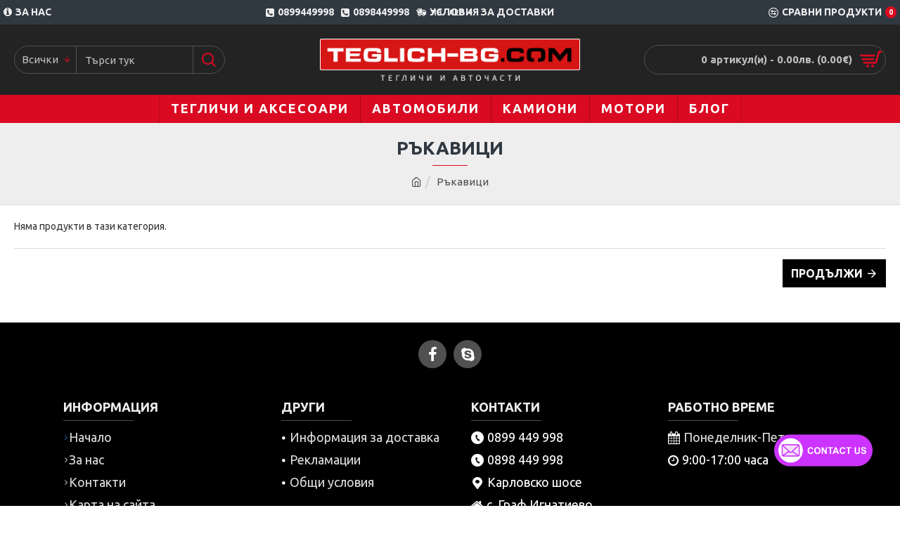

--- FILE ---
content_type: text/html; charset=utf-8
request_url: https://teglich-bg.com/rukavici-za-velosipedi
body_size: 37607
content:
<!DOCTYPE html><html dir="ltr" lang="en" class="desktop mac chrome chrome131 webkit oc30 is-guest route-product-category category-278 store-0 skin-1 desktop-header-active mobile-sticky layout-3" data-jb="14218c54" data-jv="3.1.8" data-ov="3.0.2.0"><head typeof="og:website"><meta charset="UTF-8" /><meta name="viewport" content="width=device-width, initial-scale=1.0"><meta http-equiv="X-UA-Compatible" content="IE=edge"><title>Ръкавици за велосипеди &bull; Цени</title><base href="https://teglich-bg.com/" /><link rel="preload" href="catalog/view/theme/journal3/icons/fonts/icomoon.woff2?v1" as="font" crossorigin><link rel="preconnect" href="https://fonts.googleapis.com/" crossorigin><link rel="preconnect" href="https://fonts.gstatic.com/" crossorigin><meta name="description" content="Ръкавици за велосипеди На цени от 8.99 лв. до 118.99 лв. ✈ Сигурна и бърза доставка до 48 часа ☛ Поръчай онлайн" /><meta name="keywords" content="автоаксесоари, авто магазин, авточасти, авто аксесоари, магазин за автоаксесоари, мото аксесоари, аларми, ксенон системи, лебедки, автобагажници, стелки, крикове, авто чистачки" /><meta property="fb:app_id" content=""/><meta property="og:type" content="website"/><meta property="og:title" content="Ръкавици"/><meta property="og:url" content="https://teglich-bg.com/rukavici-za-velosipedi"/><meta property="og:image" content="https://teglich-bg.com/image/cache/images/rukavici-za-velosipedi-600x315.jpg"/><meta property="og:image:width" content="600"/><meta property="og:image:height" content="315"/><meta property="og:description" content=""/><meta name="twitter:card" content="summary"/><meta name="twitter:site" content="@"/><meta name="twitter:title" content="Ръкавици"/><meta name="twitter:image" content="https://teglich-bg.com/image/cache/images/rukavici-za-velosipedi-200x200.jpg"/><meta name="twitter:image:width" content="200"/><meta name="twitter:image:height" content="200"/><meta name="twitter:description" content=""/> <script>window['Journal'] = {"isPopup":false,"isPhone":false,"isTablet":false,"isDesktop":true,"filterScrollTop":false,"filterUrlValuesSeparator":",","countdownDay":"Day","countdownHour":"Hour","countdownMin":"Min","countdownSec":"Sec","globalPageColumnLeftTabletStatus":false,"globalPageColumnRightTabletStatus":false,"scrollTop":true,"scrollToTop":false,"notificationHideAfter":"2000","quickviewPageStyleCloudZoomStatus":true,"quickviewPageStyleAdditionalImagesCarousel":false,"quickviewPageStyleAdditionalImagesCarouselStyleSpeed":"500","quickviewPageStyleAdditionalImagesCarouselStyleAutoPlay":false,"quickviewPageStyleAdditionalImagesCarouselStylePauseOnHover":true,"quickviewPageStyleAdditionalImagesCarouselStyleDelay":"3000","quickviewPageStyleAdditionalImagesCarouselStyleLoop":false,"quickviewPageStyleAdditionalImagesHeightAdjustment":"5","quickviewPageStyleProductStockUpdate":false,"quickviewPageStylePriceUpdate":false,"quickviewPageStyleOptionsSelect":"none","quickviewText":"Quickview","mobileHeaderOn":"tablet","subcategoriesCarouselStyleSpeed":"500","subcategoriesCarouselStyleAutoPlay":false,"subcategoriesCarouselStylePauseOnHover":true,"subcategoriesCarouselStyleDelay":"3000","subcategoriesCarouselStyleLoop":false,"productPageStyleImageCarouselStyleSpeed":"500","productPageStyleImageCarouselStyleAutoPlay":false,"productPageStyleImageCarouselStylePauseOnHover":true,"productPageStyleImageCarouselStyleDelay":"3000","productPageStyleImageCarouselStyleLoop":false,"productPageStyleCloudZoomStatus":true,"productPageStyleCloudZoomPosition":"inner","productPageStyleAdditionalImagesCarousel":false,"productPageStyleAdditionalImagesCarouselStyleSpeed":"500","productPageStyleAdditionalImagesCarouselStyleAutoPlay":true,"productPageStyleAdditionalImagesCarouselStylePauseOnHover":true,"productPageStyleAdditionalImagesCarouselStyleDelay":"3000","productPageStyleAdditionalImagesCarouselStyleLoop":false,"productPageStyleAdditionalImagesHeightAdjustment":"5","productPageStyleProductStockUpdate":false,"productPageStylePriceUpdate":true,"productPageStyleOptionsSelect":"none","infiniteScrollStatus":true,"infiniteScrollOffset":"2","infiniteScrollLoadPrev":"\u0417\u0430\u0440\u0435\u0434\u0438 \u043f\u0440\u0435\u0434\u0438\u0448\u043d\u0438 \u043f\u0440\u0435\u0434\u0443\u043a\u0442\u0438","infiniteScrollLoadNext":"\u0417\u0430\u0440\u0435\u0434\u0438 \u043e\u0449\u0435 \u043f\u0440\u043e\u0434\u0443\u043a\u0442\u0438","infiniteScrollLoading":"\u0417\u0430\u0440\u0435\u0436\u0434\u0430\u043d\u0435...","infiniteScrollNoneLeft":"","checkoutUrl":"https:\/\/teglich-bg.com\/index.php?route=checkout\/checkout","headerHeight":"100","headerCompactHeight":"60","mobileMenuOn":"","searchStyleSearchAutoSuggestStatus":true,"searchStyleSearchAutoSuggestDescription":true,"searchStyleSearchAutoSuggestSubCategories":true,"headerMiniSearchDisplay":"default","stickyStatus":true,"stickyFullHomePadding":false,"stickyFullwidth":true,"stickyAt":"300","stickyHeight":"45","headerTopBarHeight":"35","topBarStatus":true,"headerType":"classic","headerMobileHeight":"60","headerMobileStickyStatus":true,"headerMobileTopBarVisibility":true,"headerMobileTopBarHeight":"45","notification":[{"m":137,"c":"52052aac"}],"headerNotice":[{"m":56,"c":"833e042c"}],"columnsCount":0};</script> <script>if(window.NodeList&&!NodeList.prototype.forEach){NodeList.prototype.forEach=Array.prototype.forEach;}
(function(){if(Journal['isPhone']){return;}
var wrappers=['search','cart','cart-content','logo','language','currency'];var documentClassList=document.documentElement.classList;function extractClassList(){return['desktop','tablet','phone','desktop-header-active','mobile-header-active','mobile-menu-active'].filter(function(cls){return documentClassList.contains(cls);});}
function mqr(mqls,listener){Object.keys(mqls).forEach(function(k){mqls[k].addListener(listener);});listener();}
function mobileMenu(){console.warn('mobile menu!');var element=document.querySelector('#main-menu');var wrapper=document.querySelector('.mobile-main-menu-wrapper');if(element&&wrapper){wrapper.appendChild(element);}
var main_menu=document.querySelector('.main-menu');if(main_menu){main_menu.classList.add('accordion-menu');}
document.querySelectorAll('.main-menu .dropdown-toggle').forEach(function(element){element.classList.remove('dropdown-toggle');element.classList.add('collapse-toggle');element.removeAttribute('data-toggle');});document.querySelectorAll('.main-menu .dropdown-menu').forEach(function(element){element.classList.remove('dropdown-menu');element.classList.remove('j-dropdown');element.classList.add('collapse');});}
function desktopMenu(){console.warn('desktop menu!');var element=document.querySelector('#main-menu');var wrapper=document.querySelector('.desktop-main-menu-wrapper');if(element&&wrapper){wrapper.insertBefore(element,document.querySelector('#main-menu-2'));}
var main_menu=document.querySelector('.main-menu');if(main_menu){main_menu.classList.remove('accordion-menu');}
document.querySelectorAll('.main-menu .collapse-toggle').forEach(function(element){element.classList.add('dropdown-toggle');element.classList.remove('collapse-toggle');element.setAttribute('data-toggle','dropdown');});document.querySelectorAll('.main-menu .collapse').forEach(function(element){element.classList.add('dropdown-menu');element.classList.add('j-dropdown');element.classList.remove('collapse');});document.body.classList.remove('mobile-wrapper-open');}
function mobileHeader(){console.warn('mobile header!');Object.keys(wrappers).forEach(function(k){var element=document.querySelector('#'+wrappers[k]);var wrapper=document.querySelector('.mobile-'+wrappers[k]+'-wrapper');if(element&&wrapper){wrapper.appendChild(element);}
if(wrappers[k]==='cart-content'){if(element){element.classList.remove('j-dropdown');element.classList.remove('dropdown-menu');}}});var search=document.querySelector('#search');var cart=document.querySelector('#cart');if(search&&(Journal['searchStyle']==='full')){search.classList.remove('full-search');search.classList.add('mini-search');}
if(cart&&(Journal['cartStyle']==='full')){cart.classList.remove('full-cart');cart.classList.add('mini-cart')}}
function desktopHeader(){console.warn('desktop header!');Object.keys(wrappers).forEach(function(k){var element=document.querySelector('#'+wrappers[k]);var wrapper=document.querySelector('.desktop-'+wrappers[k]+'-wrapper');if(wrappers[k]==='cart-content'){if(element){element.classList.add('j-dropdown');element.classList.add('dropdown-menu');document.querySelector('#cart').appendChild(element);}}else{if(element&&wrapper){wrapper.appendChild(element);}}});var search=document.querySelector('#search');var cart=document.querySelector('#cart');if(search&&(Journal['searchStyle']==='full')){search.classList.remove('mini-search');search.classList.add('full-search');}
if(cart&&(Journal['cartStyle']==='full')){cart.classList.remove('mini-cart');cart.classList.add('full-cart');}
documentClassList.remove('mobile-cart-content-container-open');documentClassList.remove('mobile-main-menu-container-open');documentClassList.remove('mobile-overlay');}
function moveElements(classList){if(classList.includes('mobile-header-active')){mobileHeader();mobileMenu();}else if(classList.includes('mobile-menu-active')){desktopHeader();mobileMenu();}else{desktopHeader();desktopMenu();}}
var mqls={phone:window.matchMedia('(max-width: 768px)'),tablet:window.matchMedia('(max-width: 1024px)'),menu:window.matchMedia('(max-width: '+Journal['mobileMenuOn']+'px)')};mqr(mqls,function(){var oldClassList=extractClassList();if(Journal['isDesktop']){if(mqls.phone.matches){documentClassList.remove('desktop');documentClassList.remove('tablet');documentClassList.add('mobile');documentClassList.add('phone');}else if(mqls.tablet.matches){documentClassList.remove('desktop');documentClassList.remove('phone');documentClassList.add('mobile');documentClassList.add('tablet');}else{documentClassList.remove('mobile');documentClassList.remove('phone');documentClassList.remove('tablet');documentClassList.add('desktop');}
if(documentClassList.contains('phone')||(documentClassList.contains('tablet')&&Journal['mobileHeaderOn']==='tablet')){documentClassList.remove('desktop-header-active');documentClassList.add('mobile-header-active');}else{documentClassList.remove('mobile-header-active');documentClassList.add('desktop-header-active');}}
if(documentClassList.contains('desktop-header-active')&&mqls.menu.matches){documentClassList.add('mobile-menu-active');}else{documentClassList.remove('mobile-menu-active');}
var newClassList=extractClassList();if(oldClassList.join(' ')!==newClassList.join(' ')){if(documentClassList.contains('safari')&&!documentClassList.contains('ipad')&&navigator.maxTouchPoints&&navigator.maxTouchPoints>2){window.fetch('index.php?route=journal3/journal3/device_detect',{method:'POST',body:'device=ipad',headers:{'Content-Type':'application/x-www-form-urlencoded'}}).then(function(data){return data.json();}).then(function(data){if(data.response.reload){window.location.reload();}});}
if(document.readyState==='loading'){document.addEventListener('DOMContentLoaded',function(){moveElements(newClassList);});}else{moveElements(newClassList);}}});})();(function(){var cookies={};var style=document.createElement('style');var documentClassList=document.documentElement.classList;document.head.appendChild(style);document.cookie.split('; ').forEach(function(c){var cc=c.split('=');cookies[cc[0]]=cc[1];});if(Journal['popup']){for(var i in Journal['popup']){if(!cookies['p-'+Journal['popup'][i]['c']]){documentClassList.add('popup-open');documentClassList.add('popup-center');break;}}}
if(Journal['notification']){for(var i in Journal['notification']){if(cookies['n-'+Journal['notification'][i]['c']]){style.sheet.insertRule('.module-notification-'+Journal['notification'][i]['m']+'{ display:none }');}}}
if(Journal['headerNotice']){for(var i in Journal['headerNotice']){if(cookies['hn-'+Journal['headerNotice'][i]['c']]){style.sheet.insertRule('.module-header_notice-'+Journal['headerNotice'][i]['m']+'{ display:none }');}}}
if(Journal['layoutNotice']){for(var i in Journal['layoutNotice']){if(cookies['ln-'+Journal['layoutNotice'][i]['c']]){style.sheet.insertRule('.module-layout_notice-'+Journal['layoutNotice'][i]['m']+'{ display:none }');}}}})();</script> <script>WebFontConfig = { google: { families: ["Ubuntu:400,700:latin-ext","Oswald:400:latin-ext"] } };</script> <script src="https://ajax.googleapis.com/ajax/libs/webfont/1.6.26/webfont.js" async></script> <link href="catalog/view/theme/journal3/assets/3497f8257033ca19f372e17828b13c52.css?v=14218c54" type="text/css" rel="stylesheet" media="all" /><link href="https://teglich-bg.com/rukavici-za-velosipedi" rel="canonical" /><link href="https://teglich-bg.com/image/catalog/cart.png" rel="icon" />
 <script async src="https://www.googletagmanager.com/gtag/js?id=G-CN9RR1QWJR"></script> <script>window.dataLayer = window.dataLayer || [];
  function gtag(){dataLayer.push(arguments);}
  gtag('js', new Date());

  gtag('config', 'G-CN9RR1QWJR');</script> <style>.blog-post .post-details .post-stats{white-space:nowrap;overflow-x:auto;overflow-y:hidden;-webkit-overflow-scrolling:touch;;background:rgba(255, 255, 255, 1);margin-top:20px;margin-bottom:20px;padding:8px;padding-right:12px;padding-left:12px;border-width:1px;border-style:solid;border-color:rgba(221, 221, 221, 1)}.blog-post .post-details .post-stats .p-category{flex-wrap:nowrap;display:inline-flex}.mobile .blog-post .post-details .post-stats{overflow-x:scroll}.blog-post .post-details .post-stats::-webkit-scrollbar{-webkit-appearance:none;height:1px;height:5px;width:5px}.blog-post .post-details .post-stats::-webkit-scrollbar-track{background-color:white}.blog-post .post-details .post-stats::-webkit-scrollbar-thumb{background-color:#999;background-color:rgba(218, 10, 34, 1)}.blog-post .post-details .post-stats .p-posted{display:none}.blog-post .post-details .post-stats .p-author{display:none}.blog-post .post-details .post-stats .p-date{display:none}.p-date-image{color:rgba(255, 255, 255, 1);font-weight:700;background:rgba(218, 10, 34, 1);margin:5px}.p-date-image
i{color:rgba(238, 238, 238, 1)}.blog-post .post-details .post-stats .p-comment{display:none}.blog-post .post-details .post-stats .p-view{display:none}.post-content>p{margin-bottom:10px}.post-image{display:none;text-align:left;float:none}.post-content{column-count:initial;column-gap:50px;column-rule-color:rgba(221, 221, 221, 1);column-rule-width:1px;column-rule-style:solid}.blog-post
.tags{justify-content:center}.post-comments{margin-top:20px}.post-comment{margin-bottom:30px;padding-bottom:15px;border-width:0;border-bottom-width:1px;border-style:solid;border-color:rgba(221,221,221,1)}.post-reply{margin-top:15px;margin-left:60px;padding-top:20px;border-width:0;border-top-width:1px;border-style:solid;border-color:rgba(221,221,221,1)}.user-avatar{display:block;margin-right:15px;border-radius:50%}.module-blog_comments .side-image{display:block}.post-comment .user-name{font-size:18px;font-weight:700}.post-comment .user-data
div{font-size:12px}.post-comment .user-site::before{left:-1px}.post-comment .user-data .user-date{display:inline-flex}.post-comment .user-data .user-time{display:inline-flex}.comment-form .form-group:not(.required){display:flex}.user-data .user-site{display:inline-flex}.main-posts.post-grid .post-layout.swiper-slide{margin-right:0px;width:calc((100% - 0 * 0px) / 1 - 0.01px)}.main-posts.post-grid .post-layout:not(.swiper-slide){padding:0px;width:calc(100% / 1 - 0.01px)}.one-column #content .main-posts.post-grid .post-layout.swiper-slide{margin-right:20px;width:calc((100% - 2 * 20px) / 3 - 0.01px)}.one-column #content .main-posts.post-grid .post-layout:not(.swiper-slide){padding:10px;width:calc(100% / 3 - 0.01px)}.two-column #content .main-posts.post-grid .post-layout.swiper-slide{margin-right:0px;width:calc((100% - 0 * 0px) / 1 - 0.01px)}.two-column #content .main-posts.post-grid .post-layout:not(.swiper-slide){padding:0px;width:calc(100% / 1 - 0.01px)}.side-column .main-posts.post-grid .post-layout.swiper-slide{margin-right:0px;width:calc((100% - 0 * 0px) / 1 - 0.01px)}.side-column .main-posts.post-grid .post-layout:not(.swiper-slide){padding:0px;width:calc(100% / 1 - 0.01px)}.main-posts.post-grid{margin:-10px}.post-grid .post-thumb .image
img{filter:grayscale(1)}.post-grid .post-thumb:hover .image
img{filter:grayscale(0);transform:scale(1.15)}.post-grid .post-thumb
.caption{position:relative;bottom:auto;width:auto}.post-grid .post-thumb
.name{display:flex;width:auto;margin-left:auto;margin-right:auto;justify-content:center;margin-left:auto;margin-right:auto;margin-top:10px;margin-bottom:10px}.post-grid .post-thumb .name
a{white-space:nowrap;overflow:hidden;text-overflow:ellipsis;font-size:16px;color:rgba(48, 56, 65, 1);font-weight:700}.desktop .post-grid .post-thumb .name a:hover{color:rgba(218, 10, 34, 1)}.post-grid .post-thumb
.description{display:block;text-align:center;margin-bottom:10px}.post-grid .post-thumb .button-group{display:flex;justify-content:center;margin-bottom:10px}.post-grid .post-thumb .btn-read-more::before{display:none}.post-grid .post-thumb .btn-read-more::after{display:none;content:'\e5c8' !important;font-family:icomoon !important}.post-grid .post-thumb .btn-read-more .btn-text{display:inline-block;padding:0}.post-grid .post-thumb .post-stats{display:flex;color:rgba(238, 238, 238, 1);justify-content:center;position:absolute;transform:translateY(-100%);width:100%;background:rgba(0, 0, 0, 0.65);padding:7px}.post-grid .post-thumb .post-stats .p-author{display:flex}.post-grid .post-thumb .p-date{display:flex}.post-grid .post-thumb .post-stats .p-comment{display:flex}.post-grid .post-thumb .post-stats .p-view{display:flex}.post-list .post-layout:not(.swiper-slide){margin-bottom:40px}.post-list .post-thumb
.caption{flex-basis:200px;padding:15px}.post-list .post-thumb:hover .image
img{transform:scale(1.15)}.post-list .post-thumb
.name{display:flex;width:auto;margin-left:auto;margin-right:auto;justify-content:flex-start;margin-left:0;margin-right:auto}.post-list .post-thumb .name
a{white-space:normal;overflow:visible;text-overflow:initial;font-size:18px;color:rgba(48, 56, 65, 1);font-weight:700}.desktop .post-list .post-thumb .name a:hover{color:rgba(218, 10, 34, 1)}.post-list .post-thumb
.description{display:block;color:rgba(109, 118, 125, 1);padding-top:10px;padding-bottom:10px}.post-list .post-thumb .button-group{display:flex;justify-content:flex-start}.post-list .post-thumb .btn-read-more::before{display:inline-block}.post-list .post-thumb .btn-read-more .btn-text{display:inline-block;padding:0
.4em}.post-list .post-thumb .btn-read-more::after{content:'\e5c8' !important;font-family:icomoon !important}.post-list .post-thumb .post-stats{display:flex;font-size:18px;color:rgba(80, 80, 80, 1);justify-content:flex-start;padding-bottom:5px;margin:-15px;margin-bottom:5px;margin-left:0px}.post-list .post-thumb .post-stats .p-author{display:block}.post-list .post-thumb .p-date{display:flex}.post-list .post-thumb .post-stats .p-comment{display:block}.post-list .post-thumb .post-stats .p-view{display:flex}.blog-feed
span{display:block;color:rgba(235, 102, 38, 1) !important}.blog-feed{display:none;margin-right:30px}.blog-feed::before{content:'\f143' !important;font-family:icomoon !important;font-size:14px;color:rgba(235, 102, 38, 1)}.desktop .blog-feed:hover
span{color:rgba(39, 124, 217, 1) !important}.countdown{color:rgba(48, 56, 65, 1);background:rgba(255, 255, 255, 1);border-radius:3px;width:90%}.countdown div
span{color:rgba(109,118,125,1)}.countdown>div{border-style:solid;border-color:rgba(245, 245, 245, 1)}.boxed-layout .site-wrapper{overflow:hidden}.boxed-layout
.header{padding:0
20px}.boxed-layout
.breadcrumb{padding-left:20px;padding-right:20px}.wrapper, .mega-menu-content, .site-wrapper > .container, .grid-cols,.desktop-header-active .is-sticky .header .desktop-main-menu-wrapper,.desktop-header-active .is-sticky .sticky-fullwidth-bg,.boxed-layout .site-wrapper, .breadcrumb, .title-wrapper, .page-title > span,.desktop-header-active .header .top-bar,.desktop-header-active .header .mid-bar,.desktop-main-menu-wrapper{max-width:1400px}.desktop-main-menu-wrapper .main-menu>.j-menu>.first-dropdown::before{transform:translateX(calc(0px - (100vw - 1400px) / 2))}html[dir='rtl'] .desktop-main-menu-wrapper .main-menu>.j-menu>.first-dropdown::before{transform:none;right:calc(0px - (100vw - 1400px) / 2)}.desktop-main-menu-wrapper .main-menu>.j-menu>.first-dropdown.mega-custom::before{transform:translateX(calc(0px - (200vw - 1400px) / 2))}html[dir='rtl'] .desktop-main-menu-wrapper .main-menu>.j-menu>.first-dropdown.mega-custom::before{transform:none;right:calc(0px - (200vw - 1400px) / 2)}body{background:rgba(255,255,255,1);font-family:'Ubuntu';font-weight:400;font-size:18px;line-height:1.5;-webkit-font-smoothing:antialiased}#content{padding-top:20px;padding-bottom:20px}.column-left
#content{padding-left:20px}.column-right
#content{padding-right:20px}.side-column{max-width:240px;padding:20px;padding-left:0px}.one-column
#content{max-width:calc(100% - 240px)}.two-column
#content{max-width:calc(100% - 240px * 2)}#column-left{border-width:0;border-right-width:1px;border-style:solid;border-color:rgba(221,221,221,1)}#column-right{border-width:0;border-left-width:1px;border-style:solid;border-color:rgba(221,221,221,1);padding:20px;padding-right:0px}.page-title{display:block}.dropdown.drop-menu>.j-dropdown{left:0;right:auto;transform:translate3d(0,-10px,0)}.dropdown.drop-menu.animating>.j-dropdown{left:0;right:auto;transform:none}.dropdown.drop-menu>.j-dropdown::before{left:10px;right:auto;transform:translateX(0)}.dropdown.dropdown .j-menu .dropdown>a>.count-badge{margin-right:0}.dropdown.dropdown .j-menu .dropdown>a>.count-badge+.open-menu+.menu-label{margin-left:7px}.dropdown.dropdown .j-menu .dropdown>a::after{display:block}.dropdown.dropdown .j-menu>li>a{font-family:'Ubuntu';font-weight:400;font-size:13px;color:rgba(48, 56, 65, 1);background:rgba(255, 255, 255, 1);padding:5px}.desktop .dropdown.dropdown .j-menu > li:hover > a, .dropdown.dropdown .j-menu>li.active>a{color:rgba(48, 56, 65, 1);background:rgba(218, 10, 34, 1)}.dropdown.dropdown .j-menu .links-text{white-space:nowrap;overflow:hidden;text-overflow:ellipsis}.dropdown.dropdown .j-menu>li>a::before{margin-right:7px;min-width:20px;font-size:18px}.dropdown.dropdown .j-menu > li > a, .dropdown.dropdown.accordion-menu .menu-item > a + div, .dropdown.dropdown .accordion-menu .menu-item>a+div{border-style:solid;border-color:rgba(221, 221, 221, 1)}.dropdown.dropdown .j-menu a .count-badge{display:inline-flex;position:relative}.dropdown.dropdown:not(.mega-menu) .j-dropdown{min-width:200px}.dropdown.dropdown:not(.mega-menu) .j-menu{box-shadow:0 0 85px -10px rgba(0, 0, 0, 0.2)}.dropdown.dropdown .j-dropdown::before{display:block;border-bottom-color:rgba(255,255,255,1);margin-top:-10px}legend{font-family:'Ubuntu';font-weight:700;font-size:18px;color:rgba(48,56,65,1);text-transform:uppercase;margin-bottom:15px;white-space:normal;overflow:visible;text-overflow:initial;text-align:left}legend::after{content:'';display:block;position:relative;margin-top:8px;left:initial;right:initial;margin-left:0;margin-right:auto;transform:none}legend.page-title>span::after{content:'';display:block;position:relative;margin-top:8px;left:initial;right:initial;margin-left:0;margin-right:auto;transform:none}legend::after,legend.page-title>span::after{width:50px;height:1px;background:rgba(218,10,34,1)}.title{font-family:'Ubuntu';font-weight:700;font-size:18px;color:rgba(48,56,65,1);text-transform:uppercase;margin-bottom:15px;white-space:normal;overflow:visible;text-overflow:initial;text-align:left}.title::after{content:'';display:block;position:relative;margin-top:8px;left:initial;right:initial;margin-left:0;margin-right:auto;transform:none}.title.page-title>span::after{content:'';display:block;position:relative;margin-top:8px;left:initial;right:initial;margin-left:0;margin-right:auto;transform:none}.title::after,.title.page-title>span::after{width:50px;height:1px;background:rgba(218, 10, 34, 1)}html:not(.popup) .page-title{font-size:26px;color:rgba(48, 56, 65, 1);text-align:center;background:rgba(238, 238, 238, 1);padding:0px;padding-top:20px;margin:0px;white-space:normal;overflow:visible;text-overflow:initial;text-align:center}html:not(.popup) .page-title::after{content:'';display:block;position:relative;margin-top:8px;left:50%;right:initial;transform:translate3d(-50%,0,0)}html:not(.popup) .page-title.page-title>span::after{content:'';display:block;position:relative;margin-top:8px;left:50%;right:initial;transform:translate3d(-50%,0,0)}html:not(.popup) .page-title::after, html:not(.popup) .page-title.page-title>span::after{width:50px;height:1px;background:rgba(218,10,34,1)}.title.module-title{font-family:'Ubuntu';font-weight:700;font-size:18px;color:rgba(48,56,65,1);text-transform:uppercase;margin-bottom:15px;white-space:normal;overflow:visible;text-overflow:initial;text-align:left}.title.module-title::after{content:'';display:block;position:relative;margin-top:8px;left:initial;right:initial;margin-left:0;margin-right:auto;transform:none}.title.module-title.page-title>span::after{content:'';display:block;position:relative;margin-top:8px;left:initial;right:initial;margin-left:0;margin-right:auto;transform:none}.title.module-title::after,.title.module-title.page-title>span::after{width:50px;height:1px;background:rgba(218,10,34,1)}.btn,.btn:visited{font-size:16px;color:rgba(255,255,255,1);font-weight:700;text-transform:uppercase}.btn:hover{color:rgba(255, 255, 255, 1) !important;background:rgba(218, 10, 34, 1) !important}.btn:active,.btn:hover:active,.btn:focus:active{color:rgba(255, 255, 255, 1) !important}.btn:focus{color:rgba(255, 255, 255, 1) !important;box-shadow:inset 0 0 20px rgba(0,0,0,0.25)}.btn{background:rgba(0,0,0,1);padding:12px}.btn.btn.disabled::after{font-size:20px}.btn-secondary.btn{background:rgba(254,225,91,1)}.btn-secondary.btn:hover{background:rgba(196, 202, 253, 1) !important}.btn-secondary.btn.btn.disabled::after{font-size:20px}.btn-success.btn{background:rgba(0,0,0,1)}.btn-success.btn:hover{background:rgba(218, 10, 34, 1) !important}.btn-success.btn.btn.disabled::after{font-size:20px}.btn-danger.btn{background:rgba(218,10,34,1)}.btn-danger.btn:hover{background:rgba(53, 66, 174, 1) !important}.btn-danger.btn.btn.disabled::after{font-size:20px}.btn-warning.btn{background:rgba(254,225,91,1)}.btn-warning.btn:hover{background:rgba(196, 202, 253, 1) !important}.btn-warning.btn.btn.disabled::after{font-size:20px}.btn-info.btn{background:rgba(109,118,125,1);border-width:0px}.btn-info.btn:hover{background:rgba(48, 56, 65, 1) !important}.btn-info.btn.btn.disabled::after{font-size:20px}.btn-light.btn,.btn-light.btn:visited{color:rgba(109,118,125,1)}.btn-light.btn:hover{color:rgba(48, 56, 65, 1) !important;background:rgba(196, 202, 253, 1) !important}.btn-light.btn{background:rgba(238,238,238,1)}.btn-light.btn.btn.disabled::after{font-size:20px}.btn-dark.btn{background:rgba(48,56,65,1)}.btn-dark.btn:hover{background:rgba(53, 66, 174, 1) !important}.btn-dark.btn.btn.disabled::after{font-size:20px}.buttons{margin-top:20px;padding-top:15px;border-width:0;border-top-width:1px;border-style:solid;border-color:rgba(221, 221, 221, 1);font-size:12px}.buttons .pull-left .btn, .buttons .pull-left .btn:visited{font-size:16px;color:rgba(255, 255, 255, 1);font-weight:700;text-transform:uppercase}.buttons .pull-left .btn:hover{color:rgba(255, 255, 255, 1) !important;background:rgba(218, 10, 34, 1) !important}.buttons .pull-left .btn:active, .buttons .pull-left .btn:hover:active, .buttons .pull-left .btn:focus:active{color:rgba(255, 255, 255, 1) !important}.buttons .pull-left .btn:focus{color:rgba(255, 255, 255, 1) !important;box-shadow:inset 0 0 20px rgba(0, 0, 0, 0.25)}.buttons .pull-left
.btn{background:rgba(0, 0, 0, 1);padding:12px}.buttons .pull-left .btn.btn.disabled::after{font-size:20px}.buttons .pull-right .btn::after{content:'\e5c8' !important;font-family:icomoon !important;margin-left:5px}.buttons .pull-left .btn::before{content:'\e5c4' !important;font-family:icomoon !important;margin-right:5px}.buttons>div{flex:0 0 auto;width:auto;flex-basis:0}.buttons > div
.btn{width:auto}.buttons .pull-left{margin-right:auto}.buttons .pull-right:only-child{flex:0 0 auto;width:auto;margin:0
0 0 auto}.buttons .pull-right:only-child
.btn{width:auto}.buttons input+.btn{margin-top:5px}.tags{margin-top:15px;justify-content:flex-start;font-size:13px;font-weight:700;text-transform:uppercase}.tags a,.tags-title{margin-right:8px;margin-bottom:8px}.tags
b{display:none}.tags
a{padding-right:8px;padding-left:8px;font-size:12px;color:rgba(238, 238, 238, 1);font-weight:400;text-transform:none;background:rgba(58, 71, 80, 1)}.tags a:hover{color:rgba(255,255,255,1);background:rgba(218,10,34,1)}.alert.alert-success{color:rgba(255,255,255,1);background:rgba(0,0,0,1)}.alert.alert-info{color:rgba(48, 56, 65, 1)}.alert-info.alert-dismissible
.close{color:rgba(196,202,253,1)}.alert.alert-warning{color:rgba(48,56,65,1);background:rgba(254,225,91,1)}.alert.alert-danger{color:rgba(255,255,255,1);background:rgba(218,10,34,1)}.breadcrumb{display:block !important;text-align:center;padding:10px;padding-bottom:20px;white-space:normal;-webkit-overflow-scrolling:touch}.breadcrumb::before{background:rgba(238, 238, 238, 1);border-width:0;border-bottom-width:1px;border-style:solid;border-color:rgba(221, 221, 221, 1)}.breadcrumb li:first-of-type a i::before{content:'\eb69' !important;font-family:icomoon !important}.breadcrumb
a{font-size:15px;color:rgba(80, 80, 80, 1);text-decoration:underline}.mobile
.breadcrumb{overflow-x:visible}.breadcrumb::-webkit-scrollbar{-webkit-appearance:initial;height:1px;height:1px;width:1px}.breadcrumb::-webkit-scrollbar-track{background-color:white}.breadcrumb::-webkit-scrollbar-thumb{background-color:#999}.panel-group .panel-heading a::before{content:'\e5c8' !important;font-family:icomoon !important;order:10}.desktop .panel-group .panel-heading:hover a::before{color:rgba(218, 10, 34, 1)}.panel-group .panel-active .panel-heading a::before{content:'\e5db' !important;font-family:icomoon !important;color:rgba(218, 10, 34, 1);top:-1px}.panel-group .panel-heading
a{justify-content:space-between;font-size:13px;font-weight:700;text-transform:uppercase;padding:0px;padding-top:15px;padding-bottom:15px}.panel-group .panel-heading{border-width:0;border-top-width:1px;border-style:solid;border-color:rgba(221, 221, 221, 1)}.panel-group .panel-body{padding-bottom:10px}body
a{color:rgba(39, 124, 217, 1);display:inline-block}body a:hover{color:rgba(218, 10, 34, 1)}body
p{font-size:14px;margin-bottom:15px}body
h1{font-size:35px;margin-bottom:20px}body
h2{font-size:26px;margin-bottom:15px}body
h3{font-size:22px;margin-bottom:15px}body
h4{font-size:18px;font-weight:700;text-transform:uppercase;margin-bottom:15px}body
h5{font-size:17px;font-weight:400;margin-bottom:15px}body
h6{font-size:15px;color:rgba(255, 255, 255, 1);text-transform:uppercase;background:rgba(218, 10, 34, 1);padding:6px;padding-right:10px;padding-left:10px;margin-bottom:15px;display:inline-block}body
blockquote{font-family:Georgia,serif;font-weight:400;font-style:italic;padding:15px;padding-top:10px;padding-bottom:10px;margin-top:15px;margin-bottom:15px;border-radius:3px;float:none;display:block;max-width:500px}body blockquote::before{margin-left:auto;margin-right:auto;float:left;content:'\e98f' !important;font-family:icomoon !important;color:rgba(218, 10, 34, 1);margin-right:10px}body
hr{margin-top:20px;margin-bottom:20px;overflow:visible}body hr::before{content:'\e993' !important;font-family:icomoon !important;font-size:20px;width:40px;height:40px;border-radius:50%}body .drop-cap{font-family:Georgia,serif !important;font-weight:400 !important;font-size:60px !important;font-family:Georgia,serif;font-weight:700;margin-right:5px}body .amp::before{content:'\e901' !important;font-family:icomoon !important;font-size:25px;top:5px}body .video-responsive{max-width:550px;margin-bottom:15px}.count-badge{color:rgba(255, 255, 255, 1);background:rgba(218, 10, 34, 1);border-radius:10px}.product-label
b{color:rgba(255,255,255,1);font-weight:700;text-transform:uppercase;background:rgba(218,10,34,1);padding:5px;padding-right:7px;padding-left:7px}.tooltip-inner{font-size:12px;color:rgba(238, 238, 238, 1);line-height:1.1;background:rgba(48, 56, 65, 1);border-radius:2px;padding:5px;box-shadow:0 -15px 100px -10px rgba(0, 0, 0, 0.1)}.tooltip.top .tooltip-arrow{border-top-color:rgba(48, 56, 65, 1)}.tooltip.right .tooltip-arrow{border-right-color:rgba(48, 56, 65, 1)}.tooltip.bottom .tooltip-arrow{border-bottom-color:rgba(48, 56, 65, 1)}.tooltip.left .tooltip-arrow{border-left-color:rgba(48, 56, 65, 1)}table tbody tr:hover
td{background:rgba(255, 255, 255, 1)}table tbody
td{border-width:0 !important;border-top-width:1px !important;border-style:solid !important;border-color:rgba(221, 221, 221, 1) !important}table{border-width:1px !important;border-style:solid !important;border-color:rgba(221, 221, 221, 1) !important}table thead
td{font-size:12px;font-weight:700;text-transform:uppercase;background:rgba(238, 238, 238, 1)}table tfoot
td{background:rgba(238, 238, 238, 1)}table tfoot td, table tfoot
th{border-style:solid !important;border-color:rgba(221, 221, 221, 1) !important}.table-responsive{border-width:1px;border-style:solid;border-color:rgba(221,221,221,1);-webkit-overflow-scrolling:touch}.table-responsive::-webkit-scrollbar{height:5px;width:5px}.form-group .control-label{max-width:150px;padding-top:7px;padding-bottom:5px;justify-content:flex-start}.required .control-label::after, .required .control-label+div::before,.text-danger{font-size:17px;color:rgba(218,10,34,1)}.form-group{margin-bottom:8px}input.form-control{background:rgba(245, 245, 245, 1) !important;border-width:1px !important;border-style:solid !important;border-color:rgba(221, 221, 221, 1) !important;border-radius:2px !important;max-width:500px;height:38px}input.form-control:hover{border-color:rgba(196, 202, 253, 1) !important}input.form-control:focus,input.form-control:active{border-color:rgba(196, 202, 253, 1) !important}input.form-control:focus{box-shadow:inset 0 0 5px rgba(0,0,0,0.1)}textarea.form-control{background:rgba(245, 245, 245, 1) !important;border-width:1px !important;border-style:solid !important;border-color:rgba(221, 221, 221, 1) !important;border-radius:2px !important;height:100px}textarea.form-control:hover{border-color:rgba(196, 202, 253, 1) !important}textarea.form-control:focus,textarea.form-control:active{border-color:rgba(196, 202, 253, 1) !important}textarea.form-control:focus{box-shadow:inset 0 0 5px rgba(0,0,0,0.1)}select.form-control{background:rgba(245, 245, 245, 1) !important;border-width:1px !important;border-style:solid !important;border-color:rgba(221, 221, 221, 1) !important;border-radius:2px !important;max-width:500px}select.form-control:hover{border-color:rgba(196, 202, 253, 1) !important}select.form-control:focus,select.form-control:active{border-color:rgba(196, 202, 253, 1) !important}select.form-control:focus{box-shadow:inset 0 0 5px rgba(0,0,0,0.1)}.radio{width:100%}.checkbox{width:100%}.input-group .input-group-btn
.btn{min-width:35px;min-height:35px}.product-option-file .btn i::before{content:'\ebd8' !important;font-family:icomoon !important}.stepper input.form-control{border-width:0px !important}.stepper{width:50px;height:35px;border-style:solid;border-color:rgba(48, 56, 65, 1)}.stepper span
i{color:rgba(255, 255, 255, 1);background-color:rgba(0, 0, 0, 1)}.stepper span i:hover{background-color:rgba(218,10,34,1)}.pagination-results{font-size:13px;color:rgba(48, 56, 65, 1);letter-spacing:1px;margin-top:20px;justify-content:flex-start}.pagination-results .text-right{display:block}.pagination>li>a{color:rgba(48,56,65,1)}.pagination>li>a:hover{color:rgba(218,10,34,1)}.pagination>li.active>span,.pagination>li.active>span:hover,.pagination>li>a:focus{color:rgba(218,10,34,1)}.pagination>li>a,.pagination>li>span{padding:5px;padding-right:6px;padding-left:6px}.pagination>li{border-radius:2px}.pagination > li:first-child a::before, .pagination > li:last-child a::before{content:'\e940' !important;font-family:icomoon !important}.pagination > li .prev::before, .pagination > li .next::before{content:'\e93e' !important;font-family:icomoon !important}.pagination>li:not(:first-of-type){margin-left:5px}.rating .fa-stack{font-size:13px;width:1.2em}.rating .fa-star, .rating .fa-star+.fa-star-o{color:rgba(254, 225, 91, 1)}.rating .fa-star-o:only-child{color:rgba(109,118,125,1)}.rating-stars{border-top-left-radius:3px;border-top-right-radius:3px}.popup-inner-body{max-height:calc(100vh - 50px * 2)}.popup-container{max-width:calc(100% - 20px * 2)}.popup-bg{background:rgba(0,0,0,0.75)}.popup-body,.popup{background:rgba(255, 255, 255, 1)}.popup-content, .popup .site-wrapper{padding:20px}.popup-body{border-radius:3px;box-shadow:0 5px 60px -10px rgba(0, 0, 0, 0.3)}.popup-container .popup-close::before{content:'\e5cd' !important;font-family:icomoon !important}.popup-close{width:40px;height:40px;margin-right:5px;margin-top:42px}.popup-container .btn.popup-close{border-radius:50% !important}.popup-container>.btn{background:rgba(218,10,34,1)}.popup-container>.btn:hover{background:rgba(0, 0, 0, 1) !important}.popup-container>.btn.btn.disabled::after{font-size:20px}.scroll-top i::before{content:'\e5d8' !important;font-family:icomoon !important;font-size:20px;color:rgba(255, 255, 255, 1);background:rgba(218, 10, 34, 1);padding:10px}.scroll-top:hover i::before{background:rgba(0,0,0,1)}.scroll-top{left:auto;right:10px;transform:translateX(0);;margin-left:10px;margin-right:10px;margin-bottom:10px}.journal-loading > i::before, .ias-spinner > i::before, .lg-outer .lg-item::after,.btn.disabled::after{content:'\e92f' !important;font-family:icomoon !important;font-size:30px;color:rgba(218, 10, 34, 1)}.journal-loading > .fa-spin, .lg-outer .lg-item::after,.btn.disabled::after{animation:fa-spin infinite linear;;animation-duration:2000ms}.btn-cart::before,.fa-shopping-cart::before{content:'\ea9b' !important;font-family:icomoon !important;left:-1px}.btn-wishlist::before{content:'\f08a' !important;font-family:icomoon !important}.btn-compare::before,.compare-btn::before{content:'\eab6' !important;font-family:icomoon !important}.fa-refresh::before{content:'\eacd' !important;font-family:icomoon !important}.fa-times-circle::before,.fa-times::before,.reset-filter::before,.notification-close::before,.popup-close::before,.hn-close::before{content:'\e981' !important;font-family:icomoon !important}.p-author::before{content:'\f007' !important;font-family:icomoon !important;margin-right:5px}.p-date::before{content:'\f133' !important;font-family:icomoon !important;margin-right:5px}.p-time::before{content:'\eb29' !important;font-family:icomoon !important;margin-right:5px}.p-comment::before{content:'\f27a' !important;font-family:icomoon !important;margin-right:5px}.p-view::before{content:'\f06e' !important;font-family:icomoon !important;margin-right:5px}.p-category::before{content:'\f022' !important;font-family:icomoon !important;margin-right:5px}.user-site::before{content:'\e321' !important;font-family:icomoon !important;left:-1px;margin-right:5px}.desktop ::-webkit-scrollbar{width:12px}.desktop ::-webkit-scrollbar-track{background:rgba(238, 238, 238, 1)}.desktop ::-webkit-scrollbar-thumb{background:rgba(109,118,125,1);border-width:4px;border-style:solid;border-color:rgba(238,238,238,1);border-radius:10px}.expand-content{max-height:70px}.block-expand.btn,.block-expand.btn:visited{text-transform:none}.block-expand.btn{padding:2px;padding-right:7px;padding-left:7px;min-width:20px;min-height:20px}.desktop .block-expand.btn:hover{box-shadow:0 5px 30px -5px rgba(0,0,0,0.25)}.block-expand.btn:active,.block-expand.btn:hover:active,.block-expand.btn:focus:active{box-shadow:inset 0 0 20px rgba(0,0,0,0.25)}.block-expand.btn:focus{box-shadow:inset 0 0 20px rgba(0,0,0,0.25)}.block-expand.btn.btn.disabled::after{font-size:20px}.block-expand::after{content:'Show More'}.block-expanded .block-expand::after{content:'Show Less'}.block-expand::before{content:'\e5db' !important;font-family:icomoon !important;margin-right:5px}.block-expanded .block-expand::before{content:'\e5d8' !important;font-family:icomoon !important;margin-right:5px}.block-expand-overlay{background:linear-gradient(to bottom, transparent, rgba(255, 255, 255, 1))}.safari .block-expand-overlay{background:linear-gradient(to bottom, rgba(255,255,255,0), rgba(255, 255, 255, 1))}.iphone .block-expand-overlay{background:linear-gradient(to bottom, rgba(255,255,255,0), rgba(255, 255, 255, 1))}.ipad .block-expand-overlay{background:linear-gradient(to bottom,rgba(255,255,255,0),rgba(255,255,255,1))}.old-browser{color:rgba(42,42,42,1);background:rgba(255,255,255,1)}.notification-cart.notification{max-width:400px;margin:20px;margin-bottom:0px;padding:10px;background:rgba(255, 255, 255, 1);border-radius:5px;box-shadow:0 5px 60px -10px rgba(0, 0, 0, 0.3)}.notification-cart .notification-close{display:block;width:25px;height:25px;margin-right:-12px;margin-top:-12px}.notification-cart .notification-close::before{content:'\e5cd' !important;font-family:icomoon !important}.notification-cart .btn.notification-close{border-radius:50% !important}.notification-cart .notification-close.btn{background:rgba(218, 10, 34, 1)}.notification-cart .notification-close.btn:hover{background:rgba(0, 0, 0, 1) !important}.notification-cart .notification-close.btn.btn.disabled::after{font-size:20px}.notification-cart
img{display:block;margin-right:10px;margin-bottom:10px}.notification-cart .notification-buttons{display:flex;padding:10px;margin:-10px;margin-top:5px}.notification-cart .notification-view-cart.btn{background:rgba(218, 10, 34, 1)}.notification-cart .notification-view-cart.btn:hover{background:rgba(0, 0, 0, 1) !important}.notification-cart .notification-view-cart.btn.btn.disabled::after{font-size:20px}.notification-cart .notification-view-cart{display:inline-flex;flex-grow:1}.notification-cart .notification-checkout.btn{background:rgba(0, 0, 0, 1)}.notification-cart .notification-checkout.btn:hover{background:rgba(218, 10, 34, 1) !important}.notification-cart .notification-checkout.btn.btn.disabled::after{font-size:20px}.notification-cart .notification-checkout{display:inline-flex;flex-grow:1;margin-left:10px}.notification-cart .notification-checkout::after{content:'\e5c8' !important;font-family:icomoon !important;margin-left:5px}.notification-wishlist.notification{max-width:400px;margin:20px;margin-bottom:0px;padding:10px;background:rgba(255, 255, 255, 1);border-radius:5px;box-shadow:0 5px 60px -10px rgba(0, 0, 0, 0.3)}.notification-wishlist .notification-close{display:block;width:25px;height:25px;margin-right:-12px;margin-top:-12px}.notification-wishlist .notification-close::before{content:'\e5cd' !important;font-family:icomoon !important}.notification-wishlist .btn.notification-close{border-radius:50% !important}.notification-wishlist .notification-close.btn{background:rgba(218, 10, 34, 1)}.notification-wishlist .notification-close.btn:hover{background:rgba(0, 0, 0, 1) !important}.notification-wishlist .notification-close.btn.btn.disabled::after{font-size:20px}.notification-wishlist
img{display:block;margin-right:10px;margin-bottom:10px}.notification-wishlist .notification-buttons{display:flex;padding:10px;margin:-10px;margin-top:5px}.notification-wishlist .notification-view-cart.btn{background:rgba(218, 10, 34, 1)}.notification-wishlist .notification-view-cart.btn:hover{background:rgba(0, 0, 0, 1) !important}.notification-wishlist .notification-view-cart.btn.btn.disabled::after{font-size:20px}.notification-wishlist .notification-view-cart{display:inline-flex;flex-grow:1}.notification-wishlist .notification-checkout.btn{background:rgba(0, 0, 0, 1)}.notification-wishlist .notification-checkout.btn:hover{background:rgba(218, 10, 34, 1) !important}.notification-wishlist .notification-checkout.btn.btn.disabled::after{font-size:20px}.notification-wishlist .notification-checkout{display:inline-flex;flex-grow:1;margin-left:10px}.notification-wishlist .notification-checkout::after{content:'\e5c8' !important;font-family:icomoon !important;margin-left:5px}.notification-compare.notification{max-width:400px;margin:20px;margin-bottom:0px;padding:10px;background:rgba(255, 255, 255, 1);border-radius:5px;box-shadow:0 5px 60px -10px rgba(0, 0, 0, 0.3)}.notification-compare .notification-close{display:block;width:25px;height:25px;margin-right:-12px;margin-top:-12px}.notification-compare .notification-close::before{content:'\e5cd' !important;font-family:icomoon !important}.notification-compare .btn.notification-close{border-radius:50% !important}.notification-compare .notification-close.btn{background:rgba(218, 10, 34, 1)}.notification-compare .notification-close.btn:hover{background:rgba(0, 0, 0, 1) !important}.notification-compare .notification-close.btn.btn.disabled::after{font-size:20px}.notification-compare
img{display:block;margin-right:10px;margin-bottom:10px}.notification-compare .notification-buttons{display:flex;padding:10px;margin:-10px;margin-top:5px}.notification-compare .notification-view-cart.btn{background:rgba(218, 10, 34, 1)}.notification-compare .notification-view-cart.btn:hover{background:rgba(0, 0, 0, 1) !important}.notification-compare .notification-view-cart.btn.btn.disabled::after{font-size:20px}.notification-compare .notification-view-cart{display:inline-flex;flex-grow:1}.notification-compare .notification-checkout.btn{background:rgba(0, 0, 0, 1)}.notification-compare .notification-checkout.btn:hover{background:rgba(218, 10, 34, 1) !important}.notification-compare .notification-checkout.btn.btn.disabled::after{font-size:20px}.notification-compare .notification-checkout{display:inline-flex;flex-grow:1;margin-left:10px}.notification-compare .notification-checkout::after{content:'\e5c8' !important;font-family:icomoon !important;margin-left:5px}.popup-quickview .popup-container{width:760px}.popup-quickview .popup-inner-body{height:600px}.route-product-product.popup-quickview .product-info .product-left{width:50%}.route-product-product.popup-quickview .product-info .product-right{width:calc(100% - 50%);padding-left:20px}.route-product-product.popup-quickview h1.page-title{display:none}.route-product-product.popup-quickview div.page-title{display:block}.route-product-product.popup-quickview .page-title{font-size:18px;font-weight:700;text-transform:uppercase;border-width:0px;padding:0px;margin-bottom:15px;white-space:normal;overflow:visible;text-overflow:initial}.route-product-product.popup-quickview .page-title::after{content:'';display:block;position:relative;margin-top:7px}.route-product-product.popup-quickview .page-title.page-title>span::after{content:'';display:block;position:relative;margin-top:7px}.route-product-product.popup-quickview .page-title::after, .route-product-product.popup-quickview .page-title.page-title>span::after{width:50px;height:1px;background:rgba(218, 10, 34, 1)}.route-product-product.popup-quickview .direction-horizontal .additional-image{width:calc(100% / 4)}.route-product-product.popup-quickview .additional-images .swiper-container{overflow:hidden}.route-product-product.popup-quickview .additional-images .swiper-buttons{display:none;top:50%;width:calc(100% - (5px * 2));margin-top:-10px}.route-product-product.popup-quickview .additional-images:hover .swiper-buttons{display:block}.route-product-product.popup-quickview .additional-images .swiper-button-prev{left:0;right:auto;transform:translate(0, -50%)}.route-product-product.popup-quickview .additional-images .swiper-button-next{left:auto;right:0;transform:translate(0, -50%)}.route-product-product.popup-quickview .additional-images .swiper-buttons
div{width:25px;height:25px;background:rgba(218, 10, 34, 1);box-shadow:0 5px 30px -5px rgba(0, 0, 0, 0.15)}.route-product-product.popup-quickview .additional-images .swiper-button-disabled{opacity:0}.route-product-product.popup-quickview .additional-images .swiper-buttons div::before{content:'\e5c4' !important;font-family:icomoon !important;color:rgba(255, 255, 255, 1)}.route-product-product.popup-quickview .additional-images .swiper-buttons .swiper-button-next::before{content:'\e5c8' !important;font-family:icomoon !important;color:rgba(255, 255, 255, 1)}.route-product-product.popup-quickview .additional-images .swiper-buttons div:not(.swiper-button-disabled):hover{background:rgba(53, 66, 174, 1)}.route-product-product.popup-quickview .additional-images .swiper-pagination{display:block;margin-bottom:-10px;left:50%;right:auto;transform:translateX(-50%)}.route-product-product.popup-quickview .additional-images
.swiper{padding-bottom:10px}.route-product-product.popup-quickview .additional-images .swiper-pagination-bullet{width:7px;height:7px;background-color:rgba(109, 118, 125, 1)}.route-product-product.popup-quickview .additional-images .swiper-pagination>span+span{margin-left:8px}.desktop .route-product-product.popup-quickview .additional-images .swiper-pagination-bullet:hover{background-color:rgba(218, 10, 34, 1)}.route-product-product.popup-quickview .additional-images .swiper-pagination-bullet.swiper-pagination-bullet-active{background-color:rgba(218, 10, 34, 1)}.route-product-product.popup-quickview .additional-images .swiper-pagination>span{border-radius:20px}.route-product-product.popup-quickview .additional-image{padding:calc(10px / 2)}.route-product-product.popup-quickview .additional-images{margin-top:10px;margin-right:-5px;margin-left:-5px}.route-product-product.popup-quickview .additional-images
img{border-width:1px;border-style:solid;border-color:rgba(245, 245, 245, 1)}.route-product-product.popup-quickview .additional-images img:hover{border-color:rgba(238, 238, 238, 1)}.route-product-product.popup-quickview .product-info .product-stats li::before{content:'\f111' !important;font-family:icomoon !important}.route-product-product.popup-quickview .product-info .product-stats
ul{width:100%}.route-product-product.popup-quickview .product-stats .product-views::before{content:'\f06e' !important;font-family:icomoon !important}.route-product-product.popup-quickview .product-stats .product-sold::before{content:'\e263' !important;font-family:icomoon !important}.route-product-product.popup-quickview .product-info .custom-stats{justify-content:space-between}.route-product-product.popup-quickview .product-info .product-details
.rating{justify-content:flex-start}.route-product-product.popup-quickview .product-info .product-details .countdown-wrapper{display:block}.route-product-product.popup-quickview .product-info .product-details .product-price-group{text-align:left}.route-product-product.popup-quickview .product-info .product-details .price-group{justify-content:flex-start;flex-direction:row;align-items:center}.route-product-product.popup-quickview .product-info .product-details .product-price-new{order:-1}.route-product-product.popup-quickview .product-info .product-details .product-points{display:block}.route-product-product.popup-quickview .product-info .product-details .product-tax{display:block}.route-product-product.popup-quickview .product-info .product-details
.discounts{display:block}.route-product-product.popup-quickview .product-info .product-details .product-options>.options-title{display:none}.route-product-product.popup-quickview .product-info .product-details .product-options>h3{display:block}.route-product-product.popup-quickview .product-info .product-options .push-option > div input:checked+img{box-shadow:inset 0 0 8px rgba(0, 0, 0, 0.7)}.route-product-product.popup-quickview .product-info .product-details .button-group-page{position:fixed;width:100%;z-index:1000;;background:rgba(255, 255, 255, 1);padding:10px;margin:0px;border-width:0;border-top-width:1px;border-style:solid;border-color:rgba(221, 221, 221, 1);box-shadow:0 -15px 100px -10px rgba(0,0,0,0.1)}.route-product-product.popup-quickview{padding-bottom:60px !important}.route-product-product.popup-quickview .site-wrapper{padding-bottom:0 !important}.route-product-product.popup-quickview.mobile .product-info .product-right{padding-bottom:60px !important}.route-product-product.popup-quickview .product-info .button-group-page
.stepper{display:flex;height:41px}.route-product-product.popup-quickview .product-info .button-group-page .btn-cart{display:inline-flex;margin-right:7px}.route-product-product.popup-quickview .product-info .button-group-page .btn-cart::before, .route-product-product.popup-quickview .product-info .button-group-page .btn-cart .btn-text{display:inline-block}.route-product-product.popup-quickview .product-info .product-details .stepper-group{flex-grow:1}.route-product-product.popup-quickview .product-info .product-details .stepper-group .btn-cart{flex-grow:1}.route-product-product.popup-quickview .product-info .button-group-page .btn-cart::before{font-size:17px}.route-product-product.popup-quickview .product-info .button-group-page .btn-cart.btn, .route-product-product.popup-quickview .product-info .button-group-page .btn-cart.btn:visited{font-size:16px;color:rgba(255, 255, 255, 1);font-weight:700;text-transform:uppercase}.route-product-product.popup-quickview .product-info .button-group-page .btn-cart.btn:hover{color:rgba(255, 255, 255, 1) !important;background:rgba(218, 10, 34, 1) !important}.route-product-product.popup-quickview .product-info .button-group-page .btn-cart.btn:active, .route-product-product.popup-quickview .product-info .button-group-page .btn-cart.btn:hover:active, .route-product-product.popup-quickview .product-info .button-group-page .btn-cart.btn:focus:active{color:rgba(255, 255, 255, 1) !important}.route-product-product.popup-quickview .product-info .button-group-page .btn-cart.btn:focus{color:rgba(255, 255, 255, 1) !important;box-shadow:inset 0 0 20px rgba(0, 0, 0, 0.25)}.route-product-product.popup-quickview .product-info .button-group-page .btn-cart.btn{background:rgba(0, 0, 0, 1);padding:12px}.route-product-product.popup-quickview .product-info .button-group-page .btn-cart.btn.btn.disabled::after{font-size:20px}.route-product-product.popup-quickview .product-info .button-group-page .btn-more-details{display:inline-flex;flex-grow:0}.route-product-product.popup-quickview .product-info .button-group-page .btn-more-details .btn-text{display:none}.route-product-product.popup-quickview .product-info .button-group-page .btn-more-details::after{content:'\e5c8' !important;font-family:icomoon !important;font-size:18px}.route-product-product.popup-quickview .product-info .button-group-page .btn-more-details.btn{background:rgba(0, 0, 0, 1)}.route-product-product.popup-quickview .product-info .button-group-page .btn-more-details.btn:hover{background:rgba(218, 10, 34, 1) !important}.route-product-product.popup-quickview .product-info .button-group-page .btn-more-details.btn.btn.disabled::after{font-size:20px}.route-product-product.popup-quickview .product-info .product-details .button-group-page .wishlist-compare{flex-grow:0 !important;margin:0px
!important}.route-product-product.popup-quickview .product-info .button-group-page .wishlist-compare{margin-left:auto}.route-product-product.popup-quickview .product-info .button-group-page .btn-wishlist{display:inline-flex;margin:0px;margin-right:7px}.route-product-product.popup-quickview .product-info .button-group-page .btn-wishlist .btn-text{display:none}.route-product-product.popup-quickview .product-info .button-group-page .wishlist-compare .btn-wishlist{width:auto !important}.route-product-product.popup-quickview .product-info .button-group-page .btn-wishlist.btn{background:rgba(218, 10, 34, 1)}.route-product-product.popup-quickview .product-info .button-group-page .btn-wishlist.btn:hover{background:rgba(53, 66, 174, 1) !important}.route-product-product.popup-quickview .product-info .button-group-page .btn-wishlist.btn.btn.disabled::after{font-size:20px}.route-product-product.popup-quickview .product-info .button-group-page .btn-compare{display:inline-flex;margin-right:7px}.route-product-product.popup-quickview .product-info .button-group-page .btn-compare .btn-text{display:none}.route-product-product.popup-quickview .product-info .button-group-page .wishlist-compare .btn-compare{width:auto !important}.route-product-product.popup-quickview .product-info .button-group-page .btn-compare::before{content:'\eab6' !important;font-family:icomoon !important}.route-product-product.popup-quickview .product-info .button-group-page .btn-compare.btn{background:rgba(218, 10, 34, 1)}.route-product-product.popup-quickview .product-info .button-group-page .btn-compare.btn:hover{background:rgba(0, 0, 0, 1) !important}.route-product-product.popup-quickview .product-info .button-group-page .btn-compare.btn.btn.disabled::after{font-size:20px}.popup-quickview .product-right
.description{order:100}.popup-quickview
.description{padding-top:15px;margin-top:15px;border-width:0;border-top-width:1px;border-style:solid;border-color:rgba(221, 221, 221, 1)}.popup-quickview .expand-content{max-height:100%;overflow:visible}.popup-quickview .block-expanded + .block-expand-overlay .block-expand::after{content:'Show Less'}.popup-quickview .block-expand-overlay{background:linear-gradient(to bottom, transparent, rgba(255, 255, 255, 1))}.safari.popup-quickview .block-expand-overlay{background:linear-gradient(to bottom, rgba(255,255,255,0), rgba(255, 255, 255, 1))}.iphone.popup-quickview .block-expand-overlay{background:linear-gradient(to bottom, rgba(255,255,255,0), rgba(255, 255, 255, 1))}.ipad.popup-quickview .block-expand-overlay{background:linear-gradient(to bottom,rgba(255,255,255,0),rgba(255,255,255,1))}.login-box{flex-direction:row}.login-box
.well{background:rgba(255, 255, 255, 1);padding:20px;border-radius:3px}.popup-login .popup-container{width:500px}.popup-login .popup-inner-body{height:280px}.popup-register .popup-container{width:500px}.popup-register .popup-inner-body{height:605px}.account-list>li>a{color:rgba(109,118,125,1);padding:10px;border-width:1px;border-style:solid;border-color:rgba(221,221,221,1);border-radius:3px;flex-direction:column;width:100%;text-align:center}.account-list>li>a::before{content:'\e93f' !important;font-family:icomoon !important;font-size:45px;color:rgba(48, 56, 65, 1);margin:0}.account-list .edit-info{display:flex}.route-information-sitemap .site-edit{display:block}.account-list .edit-pass{display:flex}.route-information-sitemap .site-pass{display:block}.account-list .edit-address{display:flex}.route-information-sitemap .site-address{display:block}.account-list .edit-wishlist{display:flex}.my-cards{display:block}.account-list .edit-order{display:flex}.route-information-sitemap .site-history{display:block}.account-list .edit-downloads{display:flex}.route-information-sitemap .site-download{display:block}.account-list .edit-rewards{display:flex}.account-list .edit-returns{display:flex}.account-list .edit-transactions{display:flex}.account-list .edit-recurring{display:flex}.my-affiliates{display:block}.my-newsletter .account-list{display:flex}.my-affiliates
.title{display:block}.my-newsletter
.title{display:block}.my-account
.title{display:none}.my-orders
.title{display:block}.my-cards
.title{display:block}.account-page
.title{font-family:'Ubuntu';font-weight:700;font-size:18px;color:rgba(48, 56, 65, 1);text-transform:uppercase;margin-bottom:15px;white-space:normal;overflow:visible;text-overflow:initial;text-align:left}.account-page .title::after{content:'';display:block;position:relative;margin-top:8px;left:initial;right:initial;margin-left:0;margin-right:auto;transform:none}.account-page .title.page-title>span::after{content:'';display:block;position:relative;margin-top:8px;left:initial;right:initial;margin-left:0;margin-right:auto;transform:none}.account-page .title::after, .account-page .title.page-title>span::after{width:50px;height:1px;background:rgba(218, 10, 34, 1)}.desktop .account-list>li>a:hover{background:rgba(255,255,255,1)}.account-list>li>a:hover{border-color:rgba(255, 255, 255, 1);box-shadow:0 5px 60px -10px rgba(0,0,0,0.3)}.account-list>li{width:calc(100% / 5);padding:10px;margin:0}.account-list{margin:0
-10px -10px;flex-direction:row}.account-list>.edit-info>a::before{content:'\e90d' !important;font-family:icomoon !important}.account-list>.edit-pass>a::before{content:'\eac4' !important;font-family:icomoon !important}.account-list>.edit-address>a::before{content:'\e956' !important;font-family:icomoon !important}.account-list>.edit-wishlist>a::before{content:'\e955' !important;font-family:icomoon !important}.my-cards .account-list>li>a::before{content:'\e950' !important;font-family:icomoon !important}.account-list>.edit-order>a::before{content:'\ead5' !important;font-family:icomoon !important}.account-list>.edit-downloads>a::before{content:'\eb4e' !important;font-family:icomoon !important}.account-list>.edit-rewards>a::before{content:'\e952' !important;font-family:icomoon !important}.account-list>.edit-returns>a::before{content:'\f112' !important;font-family:icomoon !important}.account-list>.edit-transactions>a::before{content:'\e928' !important;font-family:icomoon !important}.account-list>.edit-recurring>a::before{content:'\e8b3' !important;font-family:icomoon !important}.account-list>.affiliate-add>a::before{content:'\e95a' !important;font-family:icomoon !important}.account-list>.affiliate-edit>a::before{content:'\e95a' !important;font-family:icomoon !important}.account-list>.affiliate-track>a::before{content:'\e93c' !important;font-family:icomoon !important}.my-newsletter .account-list>li>a::before{content:'\e94c' !important;font-family:icomoon !important}.route-account-register .account-customer-group label::after{display:none !important}#account .account-fax label::after{display:none !important}.route-account-register .address-company label::after{display:none !important}#account-address .address-company label::after{display:none !important}.route-account-register .address-address-2 label::after{display:none !important}#account-address .address-address-2 label::after{display:none !important}.route-checkout-cart .td-qty .btn-remove.btn{background:rgba(218, 10, 34, 1)}.route-checkout-cart .td-qty .btn-remove.btn:hover{background:rgba(53, 66, 174, 1) !important}.route-checkout-cart .td-qty .btn-remove.btn.btn.disabled::after{font-size:20px}.route-checkout-cart .cart-total table tbody tr:hover
td{background:rgba(255, 255, 255, 1)}.route-checkout-cart .cart-total table tbody
td{border-width:0 !important;border-top-width:1px !important;border-style:solid !important;border-color:rgba(221, 221, 221, 1) !important}.route-checkout-cart .cart-total
table{border-width:1px !important;border-style:solid !important;border-color:rgba(221, 221, 221, 1) !important}.route-checkout-cart .cart-total table thead
td{font-size:12px;font-weight:700;text-transform:uppercase;background:rgba(238, 238, 238, 1)}.route-checkout-cart .cart-total table tfoot
td{background:rgba(238, 238, 238, 1)}.route-checkout-cart .cart-total table tfoot td, .route-checkout-cart .cart-total table tfoot
th{border-style:solid !important;border-color:rgba(221, 221, 221, 1) !important}.route-checkout-cart .cart-total .table-responsive{border-width:1px;border-style:solid;border-color:rgba(221, 221, 221, 1);-webkit-overflow-scrolling:touch}.route-checkout-cart .cart-total .table-responsive::-webkit-scrollbar{height:5px;width:5px}.route-checkout-cart .cart-page{display:flex}.route-checkout-cart .cart-bottom{max-width:400px}.cart-bottom{background:rgba(238,238,238,1);padding:20px;margin-left:20px;border-width:1px;border-style:solid;border-color:rgba(221,221,221,1)}.panels-total{flex-direction:column}.panels-total .cart-total{background:rgba(255, 255, 255, 1);align-items:flex-start}.route-checkout-cart
.buttons{margin-top:20px;padding-top:15px;border-width:0;border-top-width:1px;border-style:solid;border-color:rgba(221, 221, 221, 1)}.route-checkout-cart .buttons .pull-right
.btn{background:rgba(218, 10, 34, 1)}.route-checkout-cart .buttons .pull-right .btn:hover{background:rgba(0, 0, 0, 1) !important}.route-checkout-cart .buttons .pull-right .btn.btn.disabled::after{font-size:20px}.route-checkout-cart .buttons .pull-left
.btn{background:rgba(0, 0, 0, 1)}.route-checkout-cart .buttons .pull-left .btn:hover{background:rgba(218, 10, 34, 1) !important}.route-checkout-cart .buttons .pull-left .btn.btn.disabled::after{font-size:20px}.route-checkout-cart .buttons .pull-right .btn::after{content:'\e5c8' !important;font-family:icomoon !important}.route-checkout-cart .buttons .pull-left .btn::before{content:'\e5c4' !important;font-family:icomoon !important}.route-checkout-cart .buttons>div{flex:1;width:auto;flex-basis:0}.route-checkout-cart .buttons > div
.btn{width:100%}.route-checkout-cart .buttons .pull-left{margin-right:0}.route-checkout-cart .buttons>div+div{padding-left:10px}.route-checkout-cart .buttons .pull-right:only-child{flex:1;margin:0
0 0 auto}.route-checkout-cart .buttons .pull-right:only-child
.btn{width:100%}.route-checkout-cart .buttons input+.btn{margin-top:5px}.cart-table .td-image{display:table-cell}.cart-table .td-qty .stepper, .cart-section .stepper, .cart-table .td-qty .btn-update.btn, .cart-section .td-qty .btn-primary.btn{display:inline-flex}.cart-table .td-name{display:table-cell}.cart-table .td-model{display:table-cell}.route-account-order-info .table-responsive .table-order thead>tr>td:nth-child(2){display:table-cell}.route-account-order-info .table-responsive .table-order tbody>tr>td:nth-child(2){display:table-cell}.route-account-order-info .table-responsive .table-order tfoot>tr>td:last-child{display:table-cell}.cart-table .td-price{display:table-cell}.route-checkout-cart .cart-panels{margin-bottom:30px}.route-checkout-cart .cart-panels
.title{font-family:'Ubuntu';font-weight:700;font-size:18px;color:rgba(48, 56, 65, 1);text-transform:uppercase;margin-bottom:15px;white-space:normal;overflow:visible;text-overflow:initial;text-align:left;display:block}.route-checkout-cart .cart-panels .title::after{content:'';display:block;position:relative;margin-top:8px;left:initial;right:initial;margin-left:0;margin-right:auto;transform:none}.route-checkout-cart .cart-panels .title.page-title>span::after{content:'';display:block;position:relative;margin-top:8px;left:initial;right:initial;margin-left:0;margin-right:auto;transform:none}.route-checkout-cart .cart-panels .title::after, .route-checkout-cart .cart-panels .title.page-title>span::after{width:50px;height:1px;background:rgba(218, 10, 34, 1)}.route-checkout-cart .cart-panels .form-group .control-label{max-width:9999px;padding-top:7px;padding-bottom:5px;justify-content:flex-start}.route-checkout-cart .cart-panels .form-group{margin-bottom:8px}.route-checkout-cart .cart-panels input.form-control{background:rgba(245, 245, 245, 1) !important;border-width:1px !important;border-style:solid !important;border-color:rgba(221, 221, 221, 1) !important;border-radius:2px !important}.route-checkout-cart .cart-panels input.form-control:hover{border-color:rgba(196, 202, 253, 1) !important}.route-checkout-cart .cart-panels input.form-control:focus, .route-checkout-cart .cart-panels input.form-control:active{border-color:rgba(196, 202, 253, 1) !important}.route-checkout-cart .cart-panels input.form-control:focus{box-shadow:inset 0 0 5px rgba(0, 0, 0, 0.1)}.route-checkout-cart .cart-panels textarea.form-control{background:rgba(245, 245, 245, 1) !important;border-width:1px !important;border-style:solid !important;border-color:rgba(221, 221, 221, 1) !important;border-radius:2px !important}.route-checkout-cart .cart-panels textarea.form-control:hover{border-color:rgba(196, 202, 253, 1) !important}.route-checkout-cart .cart-panels textarea.form-control:focus, .route-checkout-cart .cart-panels textarea.form-control:active{border-color:rgba(196, 202, 253, 1) !important}.route-checkout-cart .cart-panels textarea.form-control:focus{box-shadow:inset 0 0 5px rgba(0, 0, 0, 0.1)}.route-checkout-cart .cart-panels select.form-control{background:rgba(245, 245, 245, 1) !important;border-width:1px !important;border-style:solid !important;border-color:rgba(221, 221, 221, 1) !important;border-radius:2px !important;max-width:200px}.route-checkout-cart .cart-panels select.form-control:hover{border-color:rgba(196, 202, 253, 1) !important}.route-checkout-cart .cart-panels select.form-control:focus, .route-checkout-cart .cart-panels select.form-control:active{border-color:rgba(196, 202, 253, 1) !important}.route-checkout-cart .cart-panels select.form-control:focus{box-shadow:inset 0 0 5px rgba(0, 0, 0, 0.1)}.route-checkout-cart .cart-panels
.radio{width:100%}.route-checkout-cart .cart-panels
.checkbox{width:100%}.route-checkout-cart .cart-panels .input-group .input-group-btn .btn, .route-checkout-cart .cart-panels .input-group .input-group-btn .btn:visited{font-size:16px;color:rgba(255, 255, 255, 1);font-weight:700;text-transform:uppercase}.route-checkout-cart .cart-panels .input-group .input-group-btn .btn:hover{color:rgba(255, 255, 255, 1) !important;background:rgba(218, 10, 34, 1) !important}.route-checkout-cart .cart-panels .input-group .input-group-btn .btn:active, .route-checkout-cart .cart-panels .input-group .input-group-btn .btn:hover:active, .route-checkout-cart .cart-panels .input-group .input-group-btn .btn:focus:active{color:rgba(255, 255, 255, 1) !important}.route-checkout-cart .cart-panels .input-group .input-group-btn .btn:focus{color:rgba(255, 255, 255, 1) !important;box-shadow:inset 0 0 20px rgba(0, 0, 0, 0.25)}.route-checkout-cart .cart-panels .input-group .input-group-btn
.btn{background:rgba(0, 0, 0, 1);padding:12px;min-width:35px;min-height:35px;margin-left:5px}.route-checkout-cart .cart-panels .input-group .input-group-btn .btn.btn.disabled::after{font-size:20px}.route-checkout-cart .cart-panels .product-option-file .btn i::before{content:'\ebd8' !important;font-family:icomoon !important}.route-checkout-cart .cart-panels
.buttons{margin-top:20px;padding-top:15px;border-width:0;border-top-width:1px;border-style:solid;border-color:rgba(221, 221, 221, 1)}.route-checkout-cart .cart-panels .buttons .pull-right
.btn{background:rgba(218, 10, 34, 1)}.route-checkout-cart .cart-panels .buttons .pull-right .btn:hover{background:rgba(0, 0, 0, 1) !important}.route-checkout-cart .cart-panels .buttons .pull-right .btn.btn.disabled::after{font-size:20px}.route-checkout-cart .cart-panels .buttons .pull-left
.btn{background:rgba(0, 0, 0, 1)}.route-checkout-cart .cart-panels .buttons .pull-left .btn:hover{background:rgba(218, 10, 34, 1) !important}.route-checkout-cart .cart-panels .buttons .pull-left .btn.btn.disabled::after{font-size:20px}.route-checkout-cart .cart-panels .buttons .pull-right .btn::after{content:'\e5c8' !important;font-family:icomoon !important}.route-checkout-cart .cart-panels .buttons .pull-left .btn::before{content:'\e5c4' !important;font-family:icomoon !important}.route-checkout-cart .cart-panels .buttons>div{flex:1;width:auto;flex-basis:0}.route-checkout-cart .cart-panels .buttons > div
.btn{width:100%}.route-checkout-cart .cart-panels .buttons .pull-left{margin-right:0}.route-checkout-cart .cart-panels .buttons>div+div{padding-left:10px}.route-checkout-cart .cart-panels .buttons .pull-right:only-child{flex:1;margin:0
0 0 auto}.route-checkout-cart .cart-panels .buttons .pull-right:only-child
.btn{width:100%}.route-checkout-cart .cart-panels .buttons input+.btn{margin-top:5px}.route-checkout-cart .cart-panels>p{display:none}.route-checkout-cart .cart-panels .panel-reward{display:block}.route-checkout-cart .cart-panels .panel-coupon{display:block}.route-checkout-cart .cart-panels .panel-shipping{display:block}.route-checkout-cart .cart-panels .panel-voucher{display:block}.route-checkout-cart .cart-panels .panel-reward
.collapse{display:none}.route-checkout-cart .cart-panels .panel-reward
.collapse.in{display:block}.route-checkout-cart .cart-panels .panel-reward .panel-heading{pointer-events:auto}.route-checkout-cart .cart-panels .panel-coupon
.collapse{display:none}.route-checkout-cart .cart-panels .panel-coupon
.collapse.in{display:block}.route-checkout-cart .cart-panels .panel-coupon .panel-heading{pointer-events:auto}.route-checkout-cart .cart-panels .panel-shipping
.collapse{display:none}.route-checkout-cart .cart-panels .panel-shipping
.collapse.in{display:block}.route-checkout-cart .cart-panels .panel-shipping .panel-heading{pointer-events:auto}.route-checkout-cart .cart-panels .panel-voucher
.collapse{display:none}.route-checkout-cart .cart-panels .panel-voucher
.collapse.in{display:block}.route-checkout-cart .cart-panels .panel-voucher .panel-heading{pointer-events:auto}.route-product-category .page-title{display:block}.route-product-category .category-description{order:10}.category-image{float:left}.category-text{position:static;bottom:auto}.category-description{margin-bottom:30px}.category-description>img{margin-bottom:10px}.refine-categories .refine-item.swiper-slide{margin-right:20px;width:calc((100% - 5 * 20px) / 6 - 0.01px)}.refine-categories .refine-item:not(.swiper-slide){padding:10px;width:calc(100% / 6 - 0.01px)}.one-column #content .refine-categories .refine-item.swiper-slide{margin-right:20px;width:calc((100% - 5 * 20px) / 6 - 0.01px)}.one-column #content .refine-categories .refine-item:not(.swiper-slide){padding:10px;width:calc(100% / 6 - 0.01px)}.two-column #content .refine-categories .refine-item.swiper-slide{margin-right:20px;width:calc((100% - 5 * 20px) / 6 - 0.01px)}.two-column #content .refine-categories .refine-item:not(.swiper-slide){padding:10px;width:calc(100% / 6 - 0.01px)}.side-column .refine-categories .refine-item.swiper-slide{margin-right:15px;width:calc((100% - 0 * 15px) / 1 - 0.01px)}.side-column .refine-categories .refine-item:not(.swiper-slide){padding:7.5px;width:calc(100% / 1 - 0.01px)}.refine-items{margin:-5px}.refine-categories{margin-bottom:20px}.refine-links .refine-item+.refine-item{margin-left:10px}.refine-categories .swiper-container{overflow:hidden}.refine-categories .swiper-buttons{display:none;top:50%;width:calc(100% - (5px * 2));margin-top:-10px}.refine-categories:hover .swiper-buttons{display:block}.refine-categories .swiper-button-prev{left:0;right:auto;transform:translate(0, -50%)}.refine-categories .swiper-button-next{left:auto;right:0;transform:translate(0, -50%)}.refine-categories .swiper-buttons
div{width:25px;height:25px;background:rgba(218, 10, 34, 1);box-shadow:0 5px 30px -5px rgba(0, 0, 0, 0.15)}.refine-categories .swiper-button-disabled{opacity:0}.refine-categories .swiper-buttons div::before{content:'\e5c4' !important;font-family:icomoon !important;color:rgba(255, 255, 255, 1)}.refine-categories .swiper-buttons .swiper-button-next::before{content:'\e5c8' !important;font-family:icomoon !important;color:rgba(255, 255, 255, 1)}.refine-categories .swiper-buttons div:not(.swiper-button-disabled):hover{background:rgba(53, 66, 174, 1)}.refine-categories .swiper-pagination{display:block;margin-bottom:-10px;left:50%;right:auto;transform:translateX(-50%)}.refine-categories
.swiper{padding-bottom:10px}.refine-categories .swiper-pagination-bullet{width:7px;height:7px;background-color:rgba(109, 118, 125, 1)}.refine-categories .swiper-pagination>span+span{margin-left:8px}.desktop .refine-categories .swiper-pagination-bullet:hover{background-color:rgba(218, 10, 34, 1)}.refine-categories .swiper-pagination-bullet.swiper-pagination-bullet-active{background-color:rgba(218, 10, 34, 1)}.refine-categories .swiper-pagination>span{border-radius:20px}.refine-item
a{background:rgba(255, 255, 255, 1);padding:7px;border-width:1px;border-style:solid;border-color:rgba(221, 221, 221, 1)}.refine-item a:hover{border-color:rgba(218, 10, 34, 1)}.refine-item a
img{display:block}.refine-name{white-space:normal;overflow:visible;text-overflow:initial;padding:7px;padding-bottom:0px}.refine-item .refine-name{color:rgba(0, 0, 0, 1);text-align:center}.refine-name .count-badge{display:none}.checkout-section.section-login{display:block}.quick-checkout-wrapper .form-group .control-label{max-width:150px;padding-top:7px;padding-bottom:5px;justify-content:flex-start}.quick-checkout-wrapper .required .control-label::after, .quick-checkout-wrapper .required .control-label + div::before, .quick-checkout-wrapper .text-danger{font-size:17px;color:rgba(218, 10, 34, 1)}.quick-checkout-wrapper .form-group{margin-bottom:8px}.quick-checkout-wrapper input.form-control{background:rgba(245, 245, 245, 1) !important;border-width:1px !important;border-style:solid !important;border-color:rgba(221, 221, 221, 1) !important;border-radius:2px !important;max-width:500px;height:38px}.quick-checkout-wrapper input.form-control:hover{border-color:rgba(196, 202, 253, 1) !important}.quick-checkout-wrapper input.form-control:focus, .quick-checkout-wrapper input.form-control:active{border-color:rgba(196, 202, 253, 1) !important}.quick-checkout-wrapper input.form-control:focus{box-shadow:inset 0 0 5px rgba(0, 0, 0, 0.1)}.quick-checkout-wrapper textarea.form-control{background:rgba(245, 245, 245, 1) !important;border-width:1px !important;border-style:solid !important;border-color:rgba(221, 221, 221, 1) !important;border-radius:2px !important;height:100px}.quick-checkout-wrapper textarea.form-control:hover{border-color:rgba(196, 202, 253, 1) !important}.quick-checkout-wrapper textarea.form-control:focus, .quick-checkout-wrapper textarea.form-control:active{border-color:rgba(196, 202, 253, 1) !important}.quick-checkout-wrapper textarea.form-control:focus{box-shadow:inset 0 0 5px rgba(0, 0, 0, 0.1)}.quick-checkout-wrapper select.form-control{background:rgba(245, 245, 245, 1) !important;border-width:1px !important;border-style:solid !important;border-color:rgba(221, 221, 221, 1) !important;border-radius:2px !important;max-width:500px}.quick-checkout-wrapper select.form-control:hover{border-color:rgba(196, 202, 253, 1) !important}.quick-checkout-wrapper select.form-control:focus, .quick-checkout-wrapper select.form-control:active{border-color:rgba(196, 202, 253, 1) !important}.quick-checkout-wrapper select.form-control:focus{box-shadow:inset 0 0 5px rgba(0, 0, 0, 0.1)}.quick-checkout-wrapper
.radio{width:100%}.quick-checkout-wrapper
.checkbox{width:100%}.quick-checkout-wrapper .input-group .input-group-btn
.btn{min-width:35px;min-height:35px}.quick-checkout-wrapper .product-option-file .btn i::before{content:'\ebd8' !important;font-family:icomoon !important}.quick-checkout-wrapper div .title.section-title{font-family:'Ubuntu';font-weight:700;font-size:18px;color:rgba(48, 56, 65, 1);text-transform:uppercase;margin-bottom:15px;white-space:normal;overflow:visible;text-overflow:initial;text-align:left}.quick-checkout-wrapper div .title.section-title::after{content:'';display:block;position:relative;margin-top:8px;left:initial;right:initial;margin-left:0;margin-right:auto;transform:none}.quick-checkout-wrapper div .title.section-title.page-title>span::after{content:'';display:block;position:relative;margin-top:8px;left:initial;right:initial;margin-left:0;margin-right:auto;transform:none}.quick-checkout-wrapper div .title.section-title::after, .quick-checkout-wrapper div .title.section-title.page-title>span::after{width:50px;height:1px;background:rgba(218,10,34,1)}.checkout-section{padding:15px;border-width:1px;border-style:solid;border-color:rgba(221, 221, 221, 1);border-radius:3px;margin-bottom:25px}.quick-checkout-wrapper > div
.right{padding-left:25px;width:calc(100% - 30%)}.quick-checkout-wrapper > div
.left{width:30%}.section-payment{padding-left:20px;width:calc(100% - 40%);display:block}.section-shipping{width:40%;display:block}.quick-checkout-wrapper .right .section-cvr{display:none}.quick-checkout-wrapper .right .section-cvr .control-label{display:none}.quick-checkout-wrapper .right .section-cvr .form-coupon{display:none}.quick-checkout-wrapper .right .section-cvr .form-voucher{display:none}.quick-checkout-wrapper .right .section-cvr .form-reward{display:none}.quick-checkout-wrapper .right .checkout-payment-details
legend{display:block}.quick-checkout-wrapper .right .confirm-section
.buttons{margin-top:20px;padding-top:15px;border-width:0;border-top-width:1px;border-style:solid;border-color:rgba(221, 221, 221, 1)}.quick-checkout-wrapper .right .confirm-section .buttons .pull-right
.btn{background:rgba(218, 10, 34, 1)}.quick-checkout-wrapper .right .confirm-section .buttons .pull-right .btn:hover{background:rgba(0, 0, 0, 1) !important}.quick-checkout-wrapper .right .confirm-section .buttons .pull-right .btn.btn.disabled::after{font-size:20px}.quick-checkout-wrapper .right .confirm-section .buttons .pull-left
.btn{background:rgba(0, 0, 0, 1)}.quick-checkout-wrapper .right .confirm-section .buttons .pull-left .btn:hover{background:rgba(218, 10, 34, 1) !important}.quick-checkout-wrapper .right .confirm-section .buttons .pull-left .btn.btn.disabled::after{font-size:20px}.quick-checkout-wrapper .right .confirm-section .buttons .pull-right .btn::after{content:'\e5c8' !important;font-family:icomoon !important}.quick-checkout-wrapper .right .confirm-section .buttons .pull-left .btn::before{content:'\e5c4' !important;font-family:icomoon !important}.quick-checkout-wrapper .right .confirm-section .buttons>div{flex:1;width:auto;flex-basis:0}.quick-checkout-wrapper .right .confirm-section .buttons > div
.btn{width:100%}.quick-checkout-wrapper .right .confirm-section .buttons .pull-left{margin-right:0}.quick-checkout-wrapper .right .confirm-section .buttons>div+div{padding-left:10px}.quick-checkout-wrapper .right .confirm-section .buttons .pull-right:only-child{flex:1;margin:0
0 0 auto}.quick-checkout-wrapper .right .confirm-section .buttons .pull-right:only-child
.btn{width:100%}.quick-checkout-wrapper .right .confirm-section .buttons input+.btn{margin-top:5px}.quick-checkout-wrapper .confirm-section
textarea{display:block}.quick-checkout-wrapper .section-comments label::after{display:none !important}.quick-checkout-wrapper .left .section-login
.title{display:block}.quick-checkout-wrapper .left .section-register
.title{display:block}.quick-checkout-wrapper .left .payment-address
.title{display:block}.quick-checkout-wrapper .left .shipping-address
.title{display:block}.quick-checkout-wrapper .right .shipping-payment
.title{display:block}.quick-checkout-wrapper .right .section-cvr
.title{display:none}.quick-checkout-wrapper .right .checkout-payment-details
.title{display:block}.quick-checkout-wrapper .right .cart-section
.title{display:block}.quick-checkout-wrapper .right .confirm-section
.title{display:block}.quick-checkout-wrapper .account-customer-group label::after{display:none !important}.quick-checkout-wrapper .account-fax label::after{display:none !important}.quick-checkout-wrapper .address-company label::after{display:none !important}.quick-checkout-wrapper .address-address-2{display:none !important}.quick-checkout-wrapper .address-country{display:none !important}.quick-checkout-wrapper .address-zone{display:none !important}.quick-checkout-wrapper .shipping-payment .shippings
p{display:none;font-weight:bold}.quick-checkout-wrapper .shipping-payment .ship-wrapper
p{display:none}.shipping-payment .section-body
.radio{margin-bottom:8px}.section-shipping .section-body>div:first-child::before{content:'\eab8' !important;font-family:icomoon !important;margin-right:7px}.section-shipping .section-body>div:nth-child(2)::before{content:'\eab9' !important;font-family:icomoon !important;color:rgba(0, 0, 0, 1);margin-right:7px}.section-payment .section-body>div:first-child::before{content:'\e961' !important;font-family:icomoon !important;margin-right:7px}.section-payment .section-body>div:nth-child(2)::before{content:'\e95d' !important;font-family:icomoon !important;margin-right:7px}.section-payment .section-body>div:nth-child(3)::before{content:'\f0d6' !important;font-family:icomoon !important;margin-right:7px}.quick-checkout-wrapper .cart-section .td-qty .btn-danger.btn{background:rgba(218, 10, 34, 1)}.quick-checkout-wrapper .cart-section .td-qty .btn-danger.btn:hover{background:rgba(53, 66, 174, 1) !important}.quick-checkout-wrapper .cart-section .td-qty .btn-danger.btn.btn.disabled::after{font-size:20px}.route-product-compare .compare-buttons .btn-remove.btn{background:rgba(218, 10, 34, 1)}.route-product-compare .compare-buttons .btn-remove.btn:hover{background:rgba(53, 66, 174, 1) !important}.route-product-compare .compare-buttons .btn-remove.btn.btn.disabled::after{font-size:20px}.route-product-compare .compare-buttons .btn-cart{display:flex}.route-product-compare .compare-buttons .btn-remove{display:flex}.compare-name{display:table-row}.compare-image{display:table-row}.compare-price{display:table-row}.compare-model{display:table-row}.compare-manufacturer{display:table-row}.compare-availability{display:table-row}.compare-rating{display:none}.compare-summary{display:table-row}.compare-weight{display:table-row}.compare-dimensions{display:table-row}.route-information-contact .site-wrapper>.container{max-width:1000px}.route-information-contact .location-title{display:none}.route-information-contact .store-image{display:block}.route-information-contact .store-address{display:none}.route-information-contact .store-tel{display:none}.route-information-contact .store-fax{display:none}.route-information-contact .store-info{display:none}.route-information-contact .store-address
a{display:none}.route-information-contact .other-stores{display:none}.route-information-contact .stores-title{display:none !important}.route-information-information
.content{column-gap:30px;column-rule-width:1px;column-rule-style:solid}.maintenance-page
header{display:none !important}.maintenance-page
footer{display:none !important}#common-maintenance{padding:40px}.route-product-manufacturer #content a
img{display:block}.route-product-manufacturer .manufacturer
a{background:rgba(255, 255, 255, 1);padding:8px;border-width:1px;border-style:solid;border-color:rgba(221, 221, 221, 1);border-radius:3px}.route-product-manufacturer
h2.title{font-size:15px;font-weight:700;text-transform:none;padding-bottom:5px;margin-bottom:8px;white-space:normal;overflow:visible;text-overflow:initial;font-size:40px;font-weight:400}.route-product-search #content .search-criteria-title{display:block}.route-product-search #content
.buttons{margin-top:20px;padding-top:15px;border-width:0;border-top-width:1px;border-style:solid;border-color:rgba(221, 221, 221, 1)}.route-product-search #content .buttons .pull-right
.btn{background:rgba(218, 10, 34, 1)}.route-product-search #content .buttons .pull-right .btn:hover{background:rgba(0, 0, 0, 1) !important}.route-product-search #content .buttons .pull-right .btn.btn.disabled::after{font-size:20px}.route-product-search #content .buttons .pull-left
.btn{background:rgba(0, 0, 0, 1)}.route-product-search #content .buttons .pull-left .btn:hover{background:rgba(218, 10, 34, 1) !important}.route-product-search #content .buttons .pull-left .btn.btn.disabled::after{font-size:20px}.route-product-search #content .buttons .pull-right .btn::after{content:'\e5c8' !important;font-family:icomoon !important}.route-product-search #content .buttons .pull-left .btn::before{content:'\e5c4' !important;font-family:icomoon !important}.route-product-search #content .buttons>div{flex:1;width:auto;flex-basis:0}.route-product-search #content .buttons > div
.btn{width:100%}.route-product-search #content .buttons .pull-left{margin-right:0}.route-product-search #content .buttons>div+div{padding-left:10px}.route-product-search #content .buttons .pull-right:only-child{flex:1;margin:0
0 0 auto}.route-product-search #content .buttons .pull-right:only-child
.btn{width:100%}.route-product-search #content .buttons input+.btn{margin-top:5px}.route-product-search #content .search-products-title{display:block}.route-information-sitemap #content>.row>div+div{padding-left:50px;border-width:0;border-left-width:1px;border-style:solid;border-color:rgba(221, 221, 221, 1)}.route-information-sitemap #content>.row>div>ul>li>a::before{content:'\f15c' !important;font-family:icomoon !important}.route-information-sitemap #content > .row > div > ul li ul li a::before{content:'\f0f6' !important;font-family:icomoon !important}.route-information-sitemap #content>.row{flex-direction:row}.route-information-sitemap #content>.row>div{width:auto}.route-account-wishlist td .btn-remove.btn{background:rgba(218, 10, 34, 1)}.route-account-wishlist td .btn-remove.btn:hover{background:rgba(53, 66, 174, 1) !important}.route-account-wishlist td .btn-remove.btn.btn.disabled::after{font-size:20px}.route-account-wishlist .td-image{display:table-cell}.route-account-wishlist .td-name{display:table-cell}.route-account-wishlist .td-model{display:table-cell}.route-account-wishlist .td-stock{display:table-cell}.route-account-wishlist .td-price{display:table-cell}.route-account-wishlist .td-stock.in-stock{color:rgba(0, 0, 0, 1)}.route-account-wishlist .td-stock.out-of-stock{color:rgba(218, 10, 34, 1)}.route-account-wishlist .td-price
b{color:rgba(0, 0, 0, 1)}.route-account-wishlist .td-price
s{font-size:13px;color:rgba(109, 118, 125, 1);text-decoration:line-through}.product-info .product-left{width:50%}.product-info .product-right{width:calc(100% - 50%);padding-left:30px}.route-product-product:not(.popup) h1.page-title{display:block}.route-product-product:not(.popup) .product-info div.page-title{display:none}.product-image .main-image .swiper-container{overflow:hidden}.product-image .main-image .swiper-buttons{display:none;top:50%;width:calc(100% - (5px * 2));margin-top:-10px}.product-image .main-image:hover .swiper-buttons{display:block}.product-image .main-image .swiper-button-prev{left:0;right:auto;transform:translate(0, -50%)}.product-image .main-image .swiper-button-next{left:auto;right:0;transform:translate(0, -50%)}.product-image .main-image .swiper-buttons
div{width:25px;height:25px;background:rgba(218, 10, 34, 1);box-shadow:0 5px 30px -5px rgba(0, 0, 0, 0.15)}.product-image .main-image .swiper-button-disabled{opacity:0}.product-image .main-image .swiper-buttons div::before{content:'\e5c4' !important;font-family:icomoon !important;color:rgba(255, 255, 255, 1)}.product-image .main-image .swiper-buttons .swiper-button-next::before{content:'\e5c8' !important;font-family:icomoon !important;color:rgba(255, 255, 255, 1)}.product-image .main-image .swiper-buttons div:not(.swiper-button-disabled):hover{background:rgba(53, 66, 174, 1)}.product-image .main-image .swiper-pagination{display:block;margin-bottom:-10px;left:50%;right:auto;transform:translateX(-50%)}.product-image .main-image
.swiper{padding-bottom:10px}.product-image .main-image .swiper-pagination-bullet{width:7px;height:7px;background-color:rgba(109, 118, 125, 1)}.product-image .main-image .swiper-pagination>span+span{margin-left:8px}.desktop .product-image .main-image .swiper-pagination-bullet:hover{background-color:rgba(218, 10, 34, 1)}.product-image .main-image .swiper-pagination-bullet.swiper-pagination-bullet-active{background-color:rgba(218, 10, 34, 1)}.product-image .main-image .swiper-pagination>span{border-radius:20px}.product-image .swiper .swiper-controls{display:none}.lg-product-images #lg-download{display:none}.lg-product-images .lg-image{max-height:calc(100% - 100px)}.lg-product-images .lg-actions .lg-prev::before{content:'\e5c4' !important;font-family:icomoon !important}.lg-product-images .lg-actions .lg-next::before{content:'\e5c8' !important;font-family:icomoon !important}.lg-product-images #lg-counter{display:inline-block}.lg-product-images #lg-zoom-in{display:block}.lg-product-images #lg-actual-size{display:block}.lg-product-images #lg-download-in::after{content:'\eb4d' !important;font-family:icomoon !important}.lg-product-images #lg-zoom-in::after{content:'\ebef' !important;font-family:icomoon !important}.lg-product-images #lg-actual-size::after{content:'\ebf0' !important;font-family:icomoon !important}.lg-product-images .lg-close::after{content:'\ebeb' !important;font-family:icomoon !important}.lg-product-images .lg-sub-html{background:rgba(0, 0, 0, 0.5);white-space:nowrap;overflow:hidden;text-overflow:ellipsis;top:auto;display:block}.lg-product-images.lg-thumb-open .lg-sub-html{bottom:90px !important}.lg-product-images .lg-thumb-item{margin-top:10px;padding-right:10px}.lg-product-images .lg-thumb-item
img{margin-bottom:10px;border-width:1px;border-style:solid;border-color:rgba(0, 0, 0, 0)}.lg-product-images .lg-thumb-outer{padding-left:10px}.desktop .lg-product-images .lg-thumb-item img:hover, .lg-product-images .lg-thumb-item.active
img{border-color:rgba(218, 10, 34, 1)}.lg-product-images .lg-toogle-thumb{left:auto;right:20px;transform:translateX(0)}.direction-horizontal .additional-image{width:calc(100% / 4)}.additional-images .swiper-container{overflow:hidden}.additional-images .swiper-buttons{display:block;top:50%}.additional-images .swiper-button-prev{left:0;right:auto;transform:translate(0, -50%)}.additional-images .swiper-button-next{left:auto;right:0;transform:translate(0, -50%)}.additional-images .swiper-buttons
div{width:70px;height:20px;background:rgba(221, 221, 221, 1)}.additional-images .swiper-button-disabled{opacity:0}.additional-images .swiper-buttons div::before{content:'\e5c4' !important;font-family:icomoon !important}.desktop .additional-images .swiper-buttons div:not(.swiper-button-disabled):hover::before{color:rgba(255, 255, 255, 1)}.additional-images .swiper-buttons .swiper-button-next::before{content:'\e5c8' !important;font-family:icomoon !important}.desktop .additional-images .swiper-buttons .swiper-button-next:not(.swiper-button-disabled):hover::before{color:rgba(255, 255, 255, 1)}.additional-images .swiper-buttons div:not(.swiper-button-disabled):hover{background:rgba(218, 10, 34, 1)}.additional-images .swiper-pagination{display:none !important;margin-bottom:-10px;left:50%;right:auto;transform:translateX(-50%)}.additional-images
.swiper{padding-bottom:0;;padding-bottom:10px}.additional-images .swiper-pagination-bullet{width:10px;height:10px}.additional-images .swiper-pagination>span+span{margin-left:7px}.additional-images .swiper-pagination>span{border-radius:10px}.additional-image{padding:calc(10px / 2)}.additional-images{margin:-5px;margin-right:10px}.additional-images
img{border-width:1px;border-style:solid;border-color:rgba(221, 221, 221, 1)}.additional-images img:hover{border-color:rgba(218, 10, 34, 1)}.product-info .product-details>div{font-size:15px;margin-bottom:15px}.product-info .product-details .product-stats{background:rgba(245, 245, 245, 1);padding:10px}.product-info .product-stats
b{font-size:15px;color:rgba(0, 0, 0, 1);font-weight:700;font-style:normal}.product-info .product-stats
span{font-size:15px;color:rgba(0, 0, 0, 1)}.product-info .product-details .brand-image a
span{display:block}.product-info .product-details .brand-image
a{background:rgba(255, 255, 255, 1);padding:5px;margin-top:-30px}.route-product-product:not(.popup) .product-info .product-price-group{flex-direction:row}.route-product-product:not(.popup) .product-info .product-price-group .product-stats{order:2;margin-left:auto}.product-info .product-manufacturer
a{font-size:13px}.product-info .product-stats .in-stock
span{color:rgba(0, 0, 0, 1)}.product-info .product-stats .out-of-stock
span{color:rgba(218, 10, 34, 1)}.product-info .product-stats .product-stock
b{display:block}.product-stats .product-views::before{content:'\f06e' !important;font-family:icomoon !important;margin-right:5px}.product-stats .product-sold::before{content:'\e99a' !important;font-family:icomoon !important;color:rgba(235, 102, 38, 1);margin-right:5px}.product-info .product-details .custom-stats{order:-1;margin-bottom:10px}.product-info .product-stats .product-sold
b{color:rgba(48, 56, 65, 1);font-weight:700}.product-info .product-stats .product-views
b{font-weight:700}.product-info .custom-stats{justify-content:flex-start}.product-info .product-details
.rating{justify-content:flex-start;display:flex}.product-info .product-details .rating .fa-stack{font-size:15px;width:1.2em}.product-info .product-details .countdown-wrapper{display:block;margin-top:15px}.product-info .product-details .product-price-group{text-align:left;justify-content:flex-start;display:flex}.product-info .product-details .price-group{font-size:40px;color:rgba(48, 56, 65, 1);font-weight:400}.product-info .product-details .price-group .product-price-new{color:rgba(218, 10, 34, 1)}.route-product-product:not(.popup) .product-info .product-details .price-group{flex-direction:row;align-items:center}.route-product-product:not(.popup) .product-info .product-details .product-price-new{order:-1}.product-info .product-details .price-group .product-price-old{display:block;font-size:26px;color:rgba(109, 118, 125, 1);font-weight:400;text-decoration:line-through}.route-product-product:not(.popup) .product-info .product-details .product-price-old{margin-left:10px}.product-info .product-details .product-points{font-size:18px;display:block;margin-top:5px;margin-bottom:5px}.product-info .product-details .product-tax{display:block;font-size:18px}.product-info .product-details
.discounts{display:block}.route-product-product:not(.popup) .product-info .product-details .product-options{background:rgba(245, 245, 245, 1);padding:15px}.route-product-product:not(.popup) .product-info .product-details .product-options>.options-title{display:block}.product-info .product-details .product-options>h3{display:block;font-size:18px;font-weight:700;text-transform:uppercase;border-width:0px;padding:0px;margin-bottom:15px;white-space:normal;overflow:visible;text-overflow:initial}.product-info .product-details .product-options>h3::after{content:'';display:block;position:relative;margin-top:7px}.product-info .product-details .product-options>h3.page-title>span::after{content:'';display:block;position:relative;margin-top:7px}.product-info .product-details .product-options > h3::after, .product-info .product-details .product-options>h3.page-title>span::after{width:50px;height:1px;background:rgba(218, 10, 34, 1)}.product-options .form-group .control-label{max-width:9999px;padding-top:7px;padding-bottom:5px;justify-content:flex-start}.product-options .form-group{margin-bottom:8px}.product-options input.form-control{background:rgba(245, 245, 245, 1) !important;border-width:1px !important;border-style:solid !important;border-color:rgba(221, 221, 221, 1) !important;border-radius:2px !important}.product-options input.form-control:hover{border-color:rgba(196, 202, 253, 1) !important}.product-options input.form-control:focus, .product-options input.form-control:active{border-color:rgba(196, 202, 253, 1) !important}.product-options input.form-control:focus{box-shadow:inset 0 0 5px rgba(0, 0, 0, 0.1)}.product-options textarea.form-control{background:rgba(245, 245, 245, 1) !important;border-width:1px !important;border-style:solid !important;border-color:rgba(221, 221, 221, 1) !important;border-radius:2px !important}.product-options textarea.form-control:hover{border-color:rgba(196, 202, 253, 1) !important}.product-options textarea.form-control:focus, .product-options textarea.form-control:active{border-color:rgba(196, 202, 253, 1) !important}.product-options textarea.form-control:focus{box-shadow:inset 0 0 5px rgba(0, 0, 0, 0.1)}.product-options select.form-control{background:rgba(245, 245, 245, 1) !important;border-width:1px !important;border-style:solid !important;border-color:rgba(221, 221, 221, 1) !important;border-radius:2px !important;max-width:200px}.product-options select.form-control:hover{border-color:rgba(196, 202, 253, 1) !important}.product-options select.form-control:focus, .product-options select.form-control:active{border-color:rgba(196, 202, 253, 1) !important}.product-options select.form-control:focus{box-shadow:inset 0 0 5px rgba(0, 0, 0, 0.1)}.product-options
.radio{width:100%}.product-options
.checkbox{width:100%}.product-options .input-group .input-group-btn .btn, .product-options .input-group .input-group-btn .btn:visited{font-size:16px;color:rgba(255, 255, 255, 1);font-weight:700;text-transform:uppercase}.product-options .input-group .input-group-btn .btn:hover{color:rgba(255, 255, 255, 1) !important;background:rgba(218, 10, 34, 1) !important}.product-options .input-group .input-group-btn .btn:active, .product-options .input-group .input-group-btn .btn:hover:active, .product-options .input-group .input-group-btn .btn:focus:active{color:rgba(255, 255, 255, 1) !important}.product-options .input-group .input-group-btn .btn:focus{color:rgba(255, 255, 255, 1) !important;box-shadow:inset 0 0 20px rgba(0, 0, 0, 0.25)}.product-options .input-group .input-group-btn
.btn{background:rgba(0, 0, 0, 1);padding:12px;min-width:35px;min-height:35px;margin-left:5px}.product-options .input-group .input-group-btn .btn.btn.disabled::after{font-size:20px}.product-options .product-option-file .btn i::before{content:'\ebd8' !important;font-family:icomoon !important}.product-info .product-options .push-option > div .option-value{color:rgba(245, 245, 245, 1);font-weight:700;margin-right:8px;margin-bottom:8px;min-width:30px;min-height:30px;background:rgba(0, 0, 0, 1);border-width:2px;border-style:solid}.product-info .product-options .push-option > div
label{margin-right:5px;margin-bottom:5px}.product-info .product-options .push-option > div .option-value:hover, .product-info .product-options .push-option > div input:checked+.option-value{background:rgba(218, 10, 34, 1)}.product-info .product-options .push-option > div input:checked+.option-value{background:rgba(218, 10, 34, 1);border-color:rgba(167, 5, 24, 1)}.product-info .product-options .push-option > div
img{border-width:1px;border-style:solid;border-color:rgba(109, 118, 125, 1);border-radius:50%}.desktop .product-info .product-options .push-option > div img:hover, .product-info .product-options .push-option > div input:checked+img{border-color:rgba(0, 0, 0, 1)}.product-info .product-options .push-option > div input:checked+img{border-color:rgba(0, 0, 0, 1);box-shadow:inset 0 0 8px rgba(0, 0, 0, 0.7)}.product-info .product-options .push-option > div img:hover{box-shadow:0 5px 30px -5px rgba(0, 0, 0, 0.15)}.product-info .product-options .push-option input+img+.option-value{display:none}.route-product-product:not(.popup) .product-info .product-details .button-group-page{position:static;width:auto;z-index:1;;margin-top:10px;margin-bottom:30px}.has-bottom-menu.route-product-product .bottom-menu{display:block}.product-info .product-details .stepper .control-label{display:none}.product-info .button-group-page
.stepper{display:flex;width:50px;height:35px;border-style:solid;border-color:rgba(48, 56, 65, 1)}.product-info .button-group-page .stepper input.form-control{border-width:0px !important}.product-info .button-group-page .stepper span
i{color:rgba(255, 255, 255, 1);background-color:rgba(0, 0, 0, 1)}.product-info .button-group-page .stepper span i:hover{background-color:rgba(218, 10, 34, 1)}.route-product-product:not(.popup) .product-info .button-group-page
.stepper{height:50px}.product-info .button-group-page .btn-cart{display:inline-flex;border-radius:0px !important}.route-product-product
.tags{display:flex;justify-content:flex-start;margin-top:30px}.route-product-product:not(.popup) .product-info .button-group-page .btn-cart::before{display:inline-block}.route-product-product:not(.popup) .product-info .button-group-page .btn-cart .btn-text{display:inline-block}.product-info .button-group-page .extra-group{width:auto;flex-grow:initial;flex-direction:column;display:flex;margin-left:5px}.product-info .button-group-page .btn-extra{flex:1;width:100%}.product-info .button-group-page .btn-extra+.btn-extra{flex:1;width:100%}.product-info .product-details .buttons-wrapper .extra-group{justify-content:flex-start;align-items:flex-start}.route-product-product:not(.popup) .product-info .button-group-page .btn-cart{flex-grow:initial;height:50px}.route-product-product:not(.popup) .product-info .button-group-page .stepper-group{flex-grow:initial;width:auto}.product-info .button-group-page .btn-cart::before{font-size:16px;margin-right:5px}.product-info .button-group-page .btn-cart.btn, .product-info .button-group-page .btn-cart.btn:visited{font-size:16px;color:rgba(255, 255, 255, 1);font-weight:700;text-transform:uppercase}.product-info .button-group-page .btn-cart.btn:hover{color:rgba(255, 255, 255, 1) !important;background:rgba(218, 10, 34, 1) !important}.product-info .button-group-page .btn-cart.btn:active, .product-info .button-group-page .btn-cart.btn:hover:active, .product-info .button-group-page .btn-cart.btn:focus:active{color:rgba(255, 255, 255, 1) !important}.product-info .button-group-page .btn-cart.btn:focus{color:rgba(255, 255, 255, 1) !important;box-shadow:inset 0 0 20px rgba(0, 0, 0, 0.25)}.product-info .button-group-page .btn-cart.btn{background:rgba(0, 0, 0, 1);padding:12px}.product-info .button-group-page .btn-cart.btn.btn.disabled::after{font-size:20px}.product-info .button-group-page .btn-extra.btn{background:rgba(0, 0, 0, 1)}.product-info .button-group-page .btn-extra.btn:hover{background:rgba(218, 10, 34, 1) !important}.product-info .button-group-page .btn-extra.btn.btn.disabled::after{font-size:20px}.product-info .button-group-page .btn-extra+.btn-extra.btn{background:rgba(218, 10, 34, 1)}.product-info .button-group-page .btn-extra+.btn-extra.btn:hover{background:rgba(53, 66, 174, 1) !important}.product-info .button-group-page .btn-extra+.btn-extra.btn.btn.disabled::after{font-size:20px}.route-product-product:not(.popup) .product-info .button-group-page .btn-extra{height:24px}.product-info .button-group-page .extra-group .btn-extra:first-child{margin-bottom:2px;border-radius:0px !important}.product-info .button-group-page .extra-group .btn-extra+.btn-extra{border-radius:0px !important}.product-info .button-group-page .extra-group .btn-extra:first-child::before{content:none !important}.product-info .button-group-page .extra-group .btn-extra:last-child::before{content:none !important}.route-product-product:not(.popup) .product-info .product-details .button-group-page .wishlist-compare{width:auto}.route-product-product:not(.popup) .product-info .button-group-page .wishlist-compare{margin-left:auto;margin-right:0;justify-content:center;align-items:center;flex-direction:row}.route-product-product:not(.popup) .product-info .button-group-page .btn-wishlist{display:none;border-radius:0px !important}.route-product-product:not(.popup) .product-info .button-group-page .btn-wishlist .btn-text{display:none}.route-product-product:not(.popup) .product-info .button-group-page .wishlist-compare .btn-wishlist{flex:initial;width:auto}.route-product-product:not(.popup) .product-info .button-group-page .btn-wishlist::before{font-size:25px}.route-product-product:not(.popup) .product-info .button-group-page .btn-wishlist.btn{background:rgba(218, 10, 34, 1)}.route-product-product:not(.popup) .product-info .button-group-page .btn-wishlist.btn:hover{background:rgba(53, 66, 174, 1) !important}.route-product-product:not(.popup) .product-info .button-group-page .btn-wishlist.btn.btn.disabled::after{font-size:20px}.product-info .button-group-page .btn-compare{display:inline-flex}.route-product-product:not(.popup) .product-info .button-group-page .btn-compare .btn-text{display:none}.route-product-product:not(.popup) .product-info .button-group-page .wishlist-compare .btn-compare{flex:initial;width:auto}.route-product-product:not(.popup) .product-info .button-group-page .btn-compare{border-radius:0px !important}.route-product-product:not(.popup) .product-info .button-group-page .btn-compare::before{font-size:25px}.route-product-product:not(.popup) .product-info .button-group-page .btn-compare.btn{background:rgba(218, 10, 34, 1)}.route-product-product:not(.popup) .product-info .button-group-page .btn-compare.btn:hover{background:rgba(0, 0, 0, 1) !important}.route-product-product:not(.popup) .product-info .button-group-page .btn-compare.btn.btn.disabled::after{font-size:20px}.product_tabs .nav-tabs > li > a, .product_tabs .nav-tabs > li.active > a, .product_tabs .nav-tabs > li.active > a:hover, .product_tabs .nav-tabs>li.active>a:focus{font-size:12px;color:rgba(48, 56, 65, 1);font-weight:700;text-transform:uppercase}.desktop .product_tabs .nav-tabs > li:hover > a, .product_tabs .nav-tabs>li.active>a{color:rgba(255, 255, 255, 1)}.product_tabs .nav-tabs > li.active > a, .product_tabs .nav-tabs > li.active > a:hover, .product_tabs .nav-tabs>li.active>a:focus{color:rgba(255, 255, 255, 1)}.product_tabs .nav-tabs > li > a, .product_tabs .nav-tabs > li:hover > a, .product_tabs .nav-tabs > li.active > a, .product_tabs .nav-tabs > li.active > a, .product_tabs .nav-tabs > li.active > a:hover, .product_tabs .nav-tabs>li.active>a:focus{background:rgba(238, 238, 238, 1) !important}.desktop .product_tabs .nav-tabs>li:hover>a{background:rgba(218, 10, 34, 1) !important}.product_tabs ul.nav-tabs > li.active > a, .product_tabs ul.nav-tabs > li.active > a:hover, .product_tabs ul.nav-tabs>li.active>a:focus{background:rgba(218, 10, 34, 1) !important}.product_tabs .nav-tabs{background:rgba(221, 221, 221, 1);display:flex;justify-content:flex-start;flex-wrap:wrap;overflow-x:visible;overflow-y:visible;-webkit-overflow-scrolling:touch;;min-width:50px}.product_tabs .nav-tabs>li{border-width:0;border-left-width:1px;border-style:solid;border-color:rgba(221, 221, 221, 1);flex-grow:0}.product_tabs .nav-tabs>li:first-child{border-width:0;border-left-width:0px}.product_tabs .nav-tabs>li.active::after{content:'';display:block;position:absolute;border:10px
solid transparent;left:50%;top:100%;transform:translate(-50%, 0);border-top-color:rgba(218, 10, 34, 1);border-top-width:10px}.product_tabs .nav-tabs>li>a{justify-content:center;white-space:nowrap;padding:10px;padding-right:20px;padding-left:20px}.product_tabs .nav-tabs>li>a::before{font-size:18px}.product_tabs .mobile .nav-tabs{overflow-x:visible}.product_tabs .nav-tabs::-webkit-scrollbar{-webkit-appearance:initial;height:1px;height:2px;width:2px}.product_tabs .nav-tabs::-webkit-scrollbar-track{background-color:white;background-color:rgba(255, 255, 255, 1)}.product_tabs .nav-tabs::-webkit-scrollbar-thumb{background-color:#999;background-color:rgba(218, 10, 34, 1)}.product_tabs .tab-container::before{display:none}.product_tabs .tab-content{padding-top:20px}.product_tabs .tab-container{display:block}.product_tabs .tab-container .nav-tabs{flex-direction:row}.product_accordion.panel-group .panel-heading a::before{content:'\e5c8' !important;font-family:icomoon !important}.desktop .product_accordion.panel-group .panel-heading:hover a::before{color:rgba(218, 10, 34, 1)}.product_accordion.panel-group .panel-active .panel-heading a::before{content:'\e5db' !important;font-family:icomoon !important;color:rgba(218, 10, 34, 1);top:-1px}.product_accordion .panel-group .panel-heading a::before{order:10}.product_accordion .panel-group .panel-heading
a{justify-content:space-between}.product_accordion.panel-group .panel-heading
a{font-size:13px;font-weight:700;text-transform:uppercase;padding:0px;padding-top:15px;padding-bottom:15px}.product_accordion.panel-group .panel-heading{border-width:0;border-top-width:1px;border-style:solid;border-color:rgba(221, 221, 221, 1)}.product_accordion.panel-group .panel-body{padding-bottom:10px}.products-filter{background:rgba(255, 255, 255, 1);margin-bottom:20px;padding-top:10px;padding-bottom:10px}.grid-list
button{display:inline-block}#btn-grid-view::before{content:'\e97b' !important;font-family:icomoon !important;font-size:18px}#btn-list-view::before{content:'\e97a' !important;font-family:icomoon !important;font-size:18px}.grid-list .view-btn{width:25px;height:25px}.grid-list>*+*{margin-left:5px}.grid-list .compare-btn{display:inline-flex;padding-left:15px}.grid-list .links-text{display:inline-flex}.grid-list .compare-btn::before{margin-right:5px;font-size:18px;color:rgba(48, 56, 65, 1)}.grid-list .count-badge{display:inline-flex}.products-filter .select-group .input-group.sort-by{display:inline-flex}.products-filter .select-group .input-group.per-page{display:inline-flex}.sort-by{margin:0
10px}.products-filter .select-group .input-group .input-group-addon{border-radius:3px}.route-product-category .pagination-results{font-size:13px;color:rgba(48, 56, 65, 1);letter-spacing:1px;margin-top:20px;justify-content:flex-start}.route-product-category .pagination-results .text-right{display:block}.route-product-category .pagination>li>a{color:rgba(48, 56, 65, 1)}.route-product-category .pagination>li>a:hover{color:rgba(218, 10, 34, 1)}.route-product-category .pagination > li.active > span, .route-product-category .pagination > li.active > span:hover, .route-product-category .pagination>li>a:focus{color:rgba(218, 10, 34, 1)}.route-product-category .pagination > li > a, .route-product-category .pagination>li>span{padding:5px;padding-right:6px;padding-left:6px}.route-product-category .pagination>li{border-radius:2px}.route-product-category .pagination > li:first-child a::before, .route-product-category .pagination > li:last-child a::before{content:'\e940' !important;font-family:icomoon !important}.route-product-category .pagination > li .prev::before, .route-product-category .pagination > li .next::before{content:'\e93e' !important;font-family:icomoon !important}.route-product-category .pagination>li:not(:first-of-type){margin-left:5px}.main-products+.pagination-results{display:none}.ias-noneleft{margin:10px;margin-right:5px;margin-left:5px;padding:10px;border-width:0;border-top-width:1px;border-style:solid;border-color:rgba(221,221,221,1)}.ias-spinner{margin:10px;padding-top:10px;border-width:0;border-top-width:1px;border-style:solid;border-color:rgba(221, 221, 221, 1)}.ias-trigger-next
.btn{margin:10px}.ias-trigger-prev
.btn{margin:10px}.ias-trigger
a{display:flex}.product-list .ias-noneleft{margin:0px;margin-top:20px}.ias-trigger .btn::before{content:'\eacd' !important;font-family:icomoon !important;margin-right:5px}.main-products.product-grid .product-layout.swiper-slide{margin-right:20px;width:calc((100% - 4 * 20px) / 5 - 0.01px)}.main-products.product-grid .product-layout:not(.swiper-slide){padding:10px;width:calc(100% / 5 - 0.01px)}.one-column #content .main-products.product-grid .product-layout.swiper-slide{margin-right:20px;width:calc((100% - 3 * 20px) / 4 - 0.01px)}.one-column #content .main-products.product-grid .product-layout:not(.swiper-slide){padding:10px;width:calc(100% / 4 - 0.01px)}.two-column #content .main-products.product-grid .product-layout.swiper-slide{margin-right:20px;width:calc((100% - 2 * 20px) / 3 - 0.01px)}.two-column #content .main-products.product-grid .product-layout:not(.swiper-slide){padding:10px;width:calc(100% / 3 - 0.01px)}.side-column .main-products.product-grid .product-layout.swiper-slide{margin-right:20px;width:calc((100% - 0 * 20px) / 1 - 0.01px)}.side-column .main-products.product-grid .product-layout:not(.swiper-slide){padding:10px;width:calc(100% / 1 - 0.01px)}.main-products.product-grid{margin:-10px}.main-products.product-grid .product-thumb{background:rgba(255, 255, 255, 1);border-width:1px;border-style:solid;border-color:rgba(221, 221, 221, 1);padding:5px}.desktop .main-products.product-grid .product-layout:hover .product-thumb{border-color:rgba(218, 10, 34, 1)}.main-products.product-grid .product-thumb:hover .product-img>div{transform:scale(1.12)}.main-products.product-grid .product-thumb .image
img{background:rgba(255, 255, 255, 1)}.main-products.product-grid .product-thumb .product-labels{visibility:visible;opacity:1}.main-products.product-grid .product-thumb .quickview-button{display:none;left:50%;top:50%;bottom:auto;right:auto;transform:translate3d(-50%, -50%, 1px);margin-right:5px;margin-bottom:5px}.main-products.product-grid .product-thumb .btn-quickview{visibility:hidden;opacity:0;transform:scale(.88);height:32px}.main-products.product-grid .product-thumb:hover .btn-quickview{visibility:visible;opacity:1;transform:scale(1)}.main-products.product-grid .product-thumb .btn-quickview::before{display:none;content:'\eb54' !important;font-family:icomoon !important;font-size:16px}.main-products.product-grid .product-thumb .btn-quickview .btn-text{display:inline-block;padding:0}.main-products.product-grid .product-thumb
.countdown{display:flex;visibility:visible;opacity:1;transform:translate3d(-50%, 0, 1px) scale(1);color:rgba(48, 56, 65, 1);background:rgba(255, 255, 255, 1);border-radius:3px;width:90%;bottom:10px}.main-products.product-grid .product-thumb .countdown div
span{color:rgba(109, 118, 125, 1)}.main-products.product-grid .product-thumb .countdown>div{border-style:solid;border-color:rgba(245, 245, 245, 1)}.main-products.product-grid.product-list .product-layout
.image{float:left;height:100%}.main-products.product-grid .product-thumb
.stats{display:none;justify-content:center;position:relative;transform:none;width:initial;color:rgba(109, 118, 125, 1);padding:5px;border-width:0;border-bottom-width:1px;border-style:solid;border-color:rgba(221, 221, 221, 1)}.main-products.product-grid .product-thumb
.name{order:initial;display:flex;width:auto;margin-left:auto;margin-right:auto;justify-content:center;margin-left:auto;margin-right:auto;margin-top:10px;margin-bottom:8px}.main-products.product-grid .stat-1 .stats-label{display:none}.main-products.product-grid .stat-2 .stats-label{display:none}.main-products.product-grid .product-thumb .stats .stat-1{padding-right:5px}.main-products.product-grid .product-thumb .stats .stat-2{padding-left:5px}.main-products.product-grid.product-grid .product-thumb
.rating{position:absolute;visibility:visible;opacity:1;top:0}.main-products.product-grid.product-grid .product-thumb .rating-stars{position:absolute;visibility:visible;opacity:1;transform:translateY(-50%)}.main-products.product-grid .product-thumb
.rating{justify-content:center;display:flex}.main-products.product-grid .product-thumb .rating.no-rating{display:none}.main-products.product-grid .product-thumb .rating .fa-stack{font-size:13px;width:1.2em}.main-products.product-grid .product-thumb .rating .fa-star, .main-products.product-grid .product-thumb .rating .fa-star+.fa-star-o{color:rgba(254, 225, 91, 1)}.main-products.product-grid .product-thumb .rating .fa-star-o:only-child{color:rgba(109, 118, 125, 1)}.main-products.product-grid .product-thumb .rating-stars{border-top-left-radius:3px;border-top-right-radius:3px;padding:5px}.main-products.product-grid .product-thumb .rating.no-rating
span{opacity:0.5}.main-products.product-grid:not(.product-list) .has-countdown .product-thumb
.rating{margin-top:-47px}.main-products.product-grid .product-thumb .name
a{white-space:normal;overflow:visible;text-overflow:initial;font-size:13px;color:rgba(48, 56, 65, 1);font-weight:700;text-align:center;text-transform:uppercase;text-align:center}.main-products.product-grid .product-thumb
.description{display:none;margin-top:5px}.main-products.product-grid .product-thumb
.price{display:block;font-family:'Ubuntu';font-weight:400;font-size:16px;color:rgba(48, 56, 65, 1);text-align:center;width:auto;margin-left:auto;margin-right:auto;margin-left:auto;margin-right:auto;text-align:center;justify-content:center;align-items:center;padding-top:3px;margin-bottom:5px;border-width:0;border-top-width:1px;border-style:solid;border-color:rgba(221, 221, 221, 1)}.main-products.product-grid .product-thumb .price-tax{display:none;font-size:12px;text-align:center}.main-products.product-grid .product-thumb .price-new{color:rgba(218, 10, 34, 1);margin:0
7px 0 0;order:1}.main-products.product-grid .product-thumb .price-old{font-size:18px;color:rgba(109, 118, 125, 1);font-weight:400;text-decoration:line-through;margin:0;order:2}.main-products.product-grid .product-thumb .price>div{align-items:center;flex-direction:row}.main-products.product-grid .product-thumb .buttons-wrapper{display:block}.main-products.product-grid .product-thumb .button-group{justify-content:center}.main-products.product-grid.product-grid .product-thumb .button-group{padding-top:3px;padding-bottom:12px}.main-products.product-grid .product-thumb .cart-group{display:inline-flex}.main-products.product-grid .product-thumb .btn-cart{height:30px}.main-products.product-grid .product-thumb .btn-wishlist{width:35px;height:35px;display:none;margin-bottom:10px;margin-left:10px}.main-products.product-grid .product-thumb .btn-compare{width:35px;height:35px;display:inline-flex;margin-right:10px;margin-bottom:10px}.main-products.product-grid .product-thumb .btn-cart::before{display:inline-block;content:'\eaa0' !important;font-family:icomoon !important;font-size:16px;left:1px}.main-products.product-grid .product-thumb .btn-cart .btn-text{display:inline-block;padding:0
.4em}.main-products.product-grid.product-grid .product-thumb .btn-cart{flex:initial}.main-products.product-grid.product-grid .product-thumb .cart-group{flex:initial}.main-products.product-grid .product-thumb .btn-cart.btn, .main-products.product-grid .product-thumb .btn-cart.btn:visited{font-size:16px;color:rgba(255, 255, 255, 1);font-weight:700;text-transform:uppercase}.main-products.product-grid .product-thumb .btn-cart.btn:hover{color:rgba(255, 255, 255, 1) !important;background:rgba(218, 10, 34, 1) !important}.main-products.product-grid .product-thumb .btn-cart.btn:active, .main-products.product-grid .product-thumb .btn-cart.btn:hover:active, .main-products.product-grid .product-thumb .btn-cart.btn:focus:active{color:rgba(255, 255, 255, 1) !important}.main-products.product-grid .product-thumb .btn-cart.btn:focus{color:rgba(255, 255, 255, 1) !important;box-shadow:inset 0 0 20px rgba(0, 0, 0, 0.25)}.main-products.product-grid .product-thumb .btn-cart.btn{background:rgba(0, 0, 0, 1);padding:12px;border-top-right-radius:30px !important;border-bottom-right-radius:30px !important}.main-products.product-grid .product-thumb .btn-cart.btn.btn.disabled::after{font-size:20px}.main-products.product-grid .product-thumb
.stepper{display:inline-flex;width:50px;height:35px;border-style:solid;border-color:rgba(48, 56, 65, 1);border-top-left-radius:30px;border-bottom-left-radius:30px;height:30px}.main-products.product-grid .product-thumb .stepper input.form-control{border-width:0px !important}.main-products.product-grid .product-thumb .stepper span
i{color:rgba(255, 255, 255, 1);background-color:rgba(0, 0, 0, 1)}.main-products.product-grid .product-thumb .stepper span i:hover{background-color:rgba(218, 10, 34, 1)}.main-products.product-grid .button-group-bottom .wish-group.wish-group-bottom{margin:-10px;margin-top:10px}.main-products.product-grid .button-group-bottom .wish-group-bottom{border-width:0;border-top-width:1px;border-style:solid}.main-products.product-grid .product-thumb .btn-wishlist::before{display:inline-block;font-size:16px}.main-products.product-grid .product-thumb .btn-wishlist .btn-text{display:none}.main-products.product-grid .product-thumb .btn-compare::before{display:inline-block;font-size:16px}.main-products.product-grid .product-thumb .btn-compare .btn-text{display:none}.main-products.product-grid .product-thumb .extra-group{display:block}.main-products.product-grid .product-thumb .extra-group .btn:first-child{display:inline-flex}.main-products.product-grid .product-thumb .extra-group .btn-extra+.btn{display:inline-flex}.main-products.product-grid .product-thumb .extra-group .btn:first-child::before{display:inline-block;font-size:14px;color:rgba(0, 0, 0, 1)}.main-products.product-grid .product-thumb .extra-group .btn:first-child .btn-text{display:inline-block;padding:0
.4em}.main-products.product-grid .product-thumb .extra-group .btn+.btn::before{display:inline-block;font-size:15px;color:rgba(218, 10, 34, 1)}.main-products.product-grid .product-thumb .extra-group .btn + .btn .btn-text{display:inline-block;padding:0
.4em}.main-products.product-grid .product-layout .extra-group>div{justify-content:space-between}.main-products.product-grid .product-thumb .extra-group>div{padding:5px;padding-right:7px;padding-left:7px;border-width:0;border-top-width:1px;border-style:solid;border-color:rgba(221, 221, 221, 1)}.main-products.product-grid .product-thumb .extra-group .btn.btn, .main-products.product-grid .product-thumb .extra-group .btn.btn:visited{color:rgba(48, 56, 65, 1);text-transform:none}.main-products.product-grid .product-thumb .extra-group .btn.btn:hover{color:rgba(218, 10, 34, 1) !important;background:none !important}.main-products.product-grid .product-thumb .extra-group
.btn.btn{background:none;border-style:none;padding:3px;box-shadow:none}.main-products.product-grid .product-thumb .extra-group .btn.btn:active, .main-products.product-grid .product-thumb .extra-group .btn.btn:hover:active, .main-products.product-grid .product-thumb .extra-group .btn.btn:focus:active{background:none !important}.main-products.product-grid .product-thumb .extra-group .btn.btn:focus{background:none}.main-products.product-grid .product-thumb .extra-group .btn.btn.btn.disabled::after{font-size:20px}.main-products.product-grid .product-thumb .extra-group .btn + .btn.btn, .main-products.product-grid .product-thumb .extra-group .btn+.btn.btn:visited{color:rgba(48, 56, 65, 1);text-transform:none}.main-products.product-grid .product-thumb .extra-group .btn+.btn.btn:hover{color:rgba(218, 10, 34, 1) !important;background:none !important}.main-products.product-grid .product-thumb .extra-group .btn+.btn.btn{background:none;border-style:none;padding:3px;box-shadow:none}.main-products.product-grid .product-thumb .extra-group .btn + .btn.btn:active, .main-products.product-grid .product-thumb .extra-group .btn + .btn.btn:hover:active, .main-products.product-grid .product-thumb .extra-group .btn+.btn.btn:focus:active{background:none !important}.main-products.product-grid .product-thumb .extra-group .btn+.btn.btn:focus{background:none}.main-products.product-grid .product-thumb .extra-group .btn+.btn.btn.btn.disabled::after{font-size:20px}.main-products.product-grid.product-grid .product-thumb .extra-group{position:static;margin-top:initial}.main-products.product-grid.product-grid .product-thumb .extra-group>div{position:static;transform:none;opacity:1}.main-products.product-grid.product-grid .product-thumb .buttons-wrapper{position:static;width:auto;overflow:visible;order:initial;margin-top:auto;transform:none}.main-products.product-grid.product-grid .product-thumb .buttons-wrapper .button-group{position:static;opacity:1;visibility:visible;transform:none}.main-products.product-grid.product-grid .product-thumb:hover .buttons-wrapper .button-group{transform:none}.main-products.product-grid.product-grid .wish-group{visibility:hidden;opacity:0;width:100%;position:absolute;top:0;transform:translate3d(0,-100%,0);justify-content:space-between}.main-products.product-grid.product-grid .product-thumb:hover .wish-group{visibility:visible;opacity:1}.main-products.product-grid .product-thumb .btn-quickview.btn{border-radius:20px !important}.main-products.product-grid .product-thumb .btn-wishlist.btn{border-radius:50px !important}.main-products.product-grid .product-thumb .btn-compare.btn{border-radius:50px !important}.main-products.product-list .product-thumb{border-width:0;border-top-width:1px;border-style:solid;border-color:rgba(221, 221, 221, 1);padding-top:20px}.main-products.product-list:not(.product-grid) .product-layout:not(.swiper-slide)+.product-layout:not(.swiper-slide){margin-top:24px}.main-products.product-list .product-thumb:hover .product-img>div{transform:scale(1.12)}.main-products.product-list .product-thumb .product-labels{visibility:visible;opacity:1}.main-products.product-list .product-thumb .quickview-button{display:flex;left:50%;top:50%;bottom:auto;right:auto;transform:translate3d(-50%, -50%, 1px)}.main-products.product-list .product-thumb .btn-quickview{visibility:hidden;opacity:0;transform:scale(.88)}.main-products.product-list .product-thumb:hover .btn-quickview{visibility:visible;opacity:1;transform:scale(1)}.main-products.product-list .product-thumb .btn-quickview .btn-text{display:none}.main-products.product-list .product-thumb .btn-quickview::before{display:inline-block;content:'\eb54' !important;font-family:icomoon !important}.main-products.product-list .product-thumb .image
.btn{background:rgba(109, 118, 125, 1);border-width:0px}.main-products.product-list .product-thumb .image .btn:hover{background:rgba(48, 56, 65, 1) !important}.main-products.product-list .product-thumb .image .btn.btn.disabled::after{font-size:20px}.main-products.product-list .product-thumb
.countdown{display:flex;visibility:visible;opacity:1;transform:translate3d(-50%, 0, 1px) scale(1)}.main-products.product-list.product-list .product-layout
.image{float:left;height:100%}.main-products.product-list .product-thumb
.caption{padding-left:20px}.main-products.product-list .product-thumb
.stats{display:flex;justify-content:flex-start;margin-bottom:5px}.main-products.product-list .stat-1 .stats-label{display:inline-block}.main-products.product-list .stat-2 .stats-label{display:inline-block}.main-products.product-list.product-grid .product-thumb
.rating{position:static;visibility:visible;opacity:1}.main-products.product-list .product-thumb
.rating{justify-content:flex-end;margin-bottom:5px;display:flex}.main-products.product-list .product-thumb .rating.no-rating{display:none}.main-products.product-list .product-thumb .rating .fa-stack{font-size:15px;width:1.2em}.main-products.product-list .product-thumb .rating-stars{margin-top:-18px}.main-products.product-list .product-thumb .rating.no-rating
span{opacity:.3}.main-products.product-list .product-thumb
.name{display:flex;width:auto;margin-left:auto;margin-right:auto;justify-content:flex-start;margin-left:0;margin-right:auto;margin-bottom:5px}.main-products.product-list .product-thumb .name
a{white-space:nowrap;overflow:hidden;text-overflow:ellipsis;font-size:18px;color:rgba(48, 56, 65, 1);font-weight:700;text-align:left}.main-products.product-list .product-thumb
.description{display:block;color:rgba(109, 118, 125, 1);line-height:1.5;margin-bottom:5px}.main-products.product-list .product-thumb
.price{display:block;font-size:22px;color:rgba(48, 56, 65, 1);text-align:left;width:auto;margin-left:auto;margin-right:auto;margin-left:0;margin-right:auto;text-align:left;justify-content:flex-start;margin-bottom:10px}.main-products.product-list .product-thumb .price-tax{display:block;font-size:12px}.main-products.product-list .product-thumb .price-new{color:rgba(218, 10, 34, 1);margin:0
7px 0 0;order:1}.main-products.product-list .product-thumb .price-old{font-size:18px;color:rgba(109, 118, 125, 1);text-decoration:line-through;margin:0;order:2}.main-products.product-list .product-thumb .price>div{align-items:center;flex-direction:row}.main-products.product-list .product-thumb .button-group{justify-content:space-between}.main-products.product-list .product-thumb .cart-group{display:inline-flex}.main-products.product-list .product-thumb .btn-cart{height:35px}.main-products.product-list .product-thumb .btn-wishlist{width:35px;height:35px;display:inline-flex;margin-right:5px;margin-left:5px}.main-products.product-list .product-thumb .btn-compare{width:35px;height:35px;display:inline-flex}.main-products.product-list .product-thumb .btn-cart::before{display:inline-block;font-size:16px}.main-products.product-list .product-thumb .btn-cart .btn-text{display:inline-block;padding:0
.4em}.main-products.product-list.product-grid .product-thumb .btn-cart{flex:initial}.main-products.product-list.product-grid .product-thumb .cart-group{flex:initial}.main-products.product-list .product-thumb .btn-cart.btn, .main-products.product-list .product-thumb .btn-cart.btn:visited{font-size:16px;color:rgba(255, 255, 255, 1);font-weight:700;text-transform:uppercase}.main-products.product-list .product-thumb .btn-cart.btn:hover{color:rgba(255, 255, 255, 1) !important;background:rgba(218, 10, 34, 1) !important}.main-products.product-list .product-thumb .btn-cart.btn:active, .main-products.product-list .product-thumb .btn-cart.btn:hover:active, .main-products.product-list .product-thumb .btn-cart.btn:focus:active{color:rgba(255, 255, 255, 1) !important}.main-products.product-list .product-thumb .btn-cart.btn:focus{color:rgba(255, 255, 255, 1) !important;box-shadow:inset 0 0 20px rgba(0, 0, 0, 0.25)}.main-products.product-list .product-thumb .btn-cart.btn{background:rgba(0, 0, 0, 1);padding:12px}.main-products.product-list .product-thumb .btn-cart.btn.btn.disabled::after{font-size:20px}.main-products.product-list .product-thumb
.stepper{display:inline-flex;margin-right:5px;height:35px}.main-products.product-list .product-thumb .btn-wishlist::before{display:inline-block;font-size:16px}.main-products.product-list .product-thumb .btn-wishlist .btn-text{display:none}.main-products.product-list .product-thumb .btn-wishlist.btn, .main-products.product-list .product-thumb .btn-wishlist.btn:visited{font-size:16px;color:rgba(255, 255, 255, 1);font-weight:700;text-transform:uppercase}.main-products.product-list .product-thumb .btn-wishlist.btn:hover{color:rgba(255, 255, 255, 1) !important;background:rgba(218, 10, 34, 1) !important}.main-products.product-list .product-thumb .btn-wishlist.btn:active, .main-products.product-list .product-thumb .btn-wishlist.btn:hover:active, .main-products.product-list .product-thumb .btn-wishlist.btn:focus:active{color:rgba(255, 255, 255, 1) !important}.main-products.product-list .product-thumb .btn-wishlist.btn:focus{color:rgba(255, 255, 255, 1) !important;box-shadow:inset 0 0 20px rgba(0, 0, 0, 0.25)}.main-products.product-list .product-thumb .btn-wishlist.btn{background:rgba(0, 0, 0, 1);padding:12px}.main-products.product-list .product-thumb .btn-wishlist.btn.btn.disabled::after{font-size:20px}.main-products.product-list .product-thumb .btn-compare::before{display:inline-block;font-size:16px}.main-products.product-list .product-thumb .btn-compare .btn-text{display:none}.main-products.product-list .product-thumb .btn-compare.btn{background:rgba(218, 10, 34, 1)}.main-products.product-list .product-thumb .btn-compare.btn:hover{background:rgba(0, 0, 0, 1) !important}.main-products.product-list .product-thumb .btn-compare.btn.btn.disabled::after{font-size:20px}.main-products.product-list .product-thumb .extra-group{display:block}.main-products.product-list .product-thumb .extra-group .btn:first-child{display:inline-flex}.main-products.product-list .product-thumb .extra-group .btn-extra+.btn{display:inline-flex}.main-products.product-list .product-thumb .extra-group .btn:first-child::before{display:inline-block;font-size:16px;color:rgba(0, 0, 0, 1)}.main-products.product-list .product-thumb .extra-group .btn:first-child .btn-text{display:inline-block;padding:0
.4em}.main-products.product-list .product-thumb .extra-group .btn+.btn::before{display:inline-block;font-size:16px;color:rgba(218, 10, 34, 1)}.main-products.product-list .product-thumb .extra-group .btn + .btn .btn-text{display:inline-block;padding:0
.4em}.main-products.product-list .product-thumb .extra-group .btn+.btn.btn{margin-left:5px;background:none;border-style:none;padding:3px;box-shadow:none}.main-products.product-list .product-layout .extra-group>div{justify-content:flex-start}.main-products.product-list .product-thumb .extra-group>div{margin-top:10px}.main-products.product-list .product-thumb .extra-group .btn.btn, .main-products.product-list .product-thumb .extra-group .btn.btn:visited{color:rgba(48, 56, 65, 1);text-transform:none}.main-products.product-list .product-thumb .extra-group .btn.btn:hover{color:rgba(218, 10, 34, 1) !important;background:none !important}.main-products.product-list .product-thumb .extra-group
.btn.btn{background:none;border-style:none;padding:3px;box-shadow:none}.main-products.product-list .product-thumb .extra-group .btn.btn:active, .main-products.product-list .product-thumb .extra-group .btn.btn:hover:active, .main-products.product-list .product-thumb .extra-group .btn.btn:focus:active{background:none !important}.main-products.product-list .product-thumb .extra-group .btn.btn:focus{background:none}.main-products.product-list .product-thumb .extra-group .btn.btn.btn.disabled::after{font-size:20px}.main-products.product-list .product-thumb .extra-group .btn + .btn.btn, .main-products.product-list .product-thumb .extra-group .btn+.btn.btn:visited{color:rgba(48, 56, 65, 1);text-transform:none}.main-products.product-list .product-thumb .extra-group .btn+.btn.btn:hover{color:rgba(218, 10, 34, 1) !important;background:none !important}.main-products.product-list .product-thumb .extra-group .btn + .btn.btn:active, .main-products.product-list .product-thumb .extra-group .btn + .btn.btn:hover:active, .main-products.product-list .product-thumb .extra-group .btn+.btn.btn:focus:active{background:none !important}.main-products.product-list .product-thumb .extra-group .btn+.btn.btn:focus{background:none}.main-products.product-list .product-thumb .extra-group .btn+.btn.btn.btn.disabled::after{font-size:20px}.main-products.product-list.product-grid .product-thumb .extra-group{position:static;margin-top:initial}.main-products.product-list.product-grid .product-thumb .extra-group>div{position:static;transform:none;opacity:1}.main-products.product-list.product-grid .product-thumb .buttons-wrapper{position:static;width:auto;overflow:visible;order:initial;margin-top:auto;transform:none}.main-products.product-list.product-grid .product-thumb .buttons-wrapper .button-group{position:static;opacity:1;visibility:visible;transform:none}.main-products.product-list.product-grid .product-thumb:hover .buttons-wrapper .button-group{transform:none}.main-products.product-list.product-grid .wish-group{justify-content:flex-start}.popup-options .popup-container{width:400px}.popup-options .popup-inner-body{height:380px}@media (max-width: 1440px){.blog-feed{margin-right:10px}#content{padding:20px}.side-column{padding-left:20px}#column-right{padding-right:20px}.main-products.product-grid .product-layout.swiper-slide{margin-right:20px;width:calc((100% - 3 * 20px) / 4 - 0.01px)}.main-products.product-grid .product-layout:not(.swiper-slide){padding:10px;width:calc(100% / 4 - 0.01px)}}@media (max-width: 1024px){.blog-post .post-details .post-stats .p-posted{display:none}.post-reply{margin-left:0px}.account-list>li{width:calc(100% / 3)}.route-checkout-cart .cart-page{display:block}.route-checkout-cart .cart-bottom{max-width:1024px}.cart-bottom{margin-top:20px;margin-left:0px}.quick-checkout-wrapper > div
.right{padding-left:0px;width:100%}.quick-checkout-wrapper > div
.left{width:100%}.product-image .swiper .swiper-controls{display:block}.main-products.product-grid .product-layout.swiper-slide{margin-right:20px;width:calc((100% - 2 * 20px) / 3 - 0.01px)}.main-products.product-grid .product-layout:not(.swiper-slide){padding:10px;width:calc(100% / 3 - 0.01px)}.one-column #content .main-products.product-grid .product-layout.swiper-slide{margin-right:20px;width:calc((100% - 2 * 20px) / 3 - 0.01px)}.one-column #content .main-products.product-grid .product-layout:not(.swiper-slide){padding:10px;width:calc(100% / 3 - 0.01px)}.main-products.product-grid .product-thumb
.price{font-size:18px}.main-products.product-grid .product-thumb .price-old{font-size:13px}.main-products.product-grid .product-thumb
.stepper{display:none}.main-products.product-grid .product-thumb .btn-cart.btn{border-top-left-radius:30px !important;border-bottom-left-radius:30px !important}}@media (max-width: 769px){.main-products.product-list .product-thumb
.rating{justify-content:flex-start}.main-products.product-list .product-thumb .rating-stars{margin-top:0px}}@media (max-width: 760px){.one-column #content .main-posts.post-grid .post-layout.swiper-slide{margin-right:20px;width:calc((100% - 1 * 20px) / 2 - 0.01px)}.one-column #content .main-posts.post-grid .post-layout:not(.swiper-slide){padding:10px;width:calc(100% / 2 - 0.01px)}.post-grid .post-thumb
.description{display:none}.post-grid .post-thumb .button-group{display:none}.buttons>div{flex:1}.buttons > div
.btn{width:100%}.buttons .pull-left{margin-right:0}.buttons>div+div{padding-left:10px}.buttons .pull-right:only-child{flex:1}.buttons .pull-right:only-child
.btn{width:100%}.route-checkout-cart .buttons>div{width:100%;flex-basis:auto}.route-checkout-cart .buttons>div+div{padding-top:10px;padding-left:0px}.route-checkout-cart .cart-panels .buttons>div{width:100%;flex-basis:auto}.route-checkout-cart .cart-panels .buttons>div+div{padding-top:10px;padding-left:0px}.refine-categories .refine-item.swiper-slide{margin-right:10px;width:calc((100% - 1 * 10px) / 2 - 0.01px)}.refine-categories .refine-item:not(.swiper-slide){padding:5px;width:calc(100% / 2 - 0.01px)}.one-column #content .refine-categories .refine-item.swiper-slide{margin-right:10px;width:calc((100% - 1 * 10px) / 2 - 0.01px)}.one-column #content .refine-categories .refine-item:not(.swiper-slide){padding:5px;width:calc(100% / 2 - 0.01px)}.two-column #content .refine-categories .refine-item.swiper-slide{margin-right:10px;width:calc((100% - 1 * 10px) / 2 - 0.01px)}.two-column #content .refine-categories .refine-item:not(.swiper-slide){padding:5px;width:calc(100% / 2 - 0.01px)}.section-payment{padding-top:20px;padding-left:0px;width:100%}.section-shipping{width:100%}.quick-checkout-wrapper .right .confirm-section .buttons>div{width:100%;flex-basis:auto}.quick-checkout-wrapper .right .confirm-section .buttons>div+div{padding-top:10px;padding-left:0px}.route-product-search #content .buttons>div{width:100%;flex-basis:auto}.route-product-search #content .buttons>div+div{padding-top:10px;padding-left:0px}.route-information-sitemap #content>.row>div+div{padding-left:0px;border-width:0;border-left-width:0px}.route-information-sitemap #content>.row{flex-direction:column}.route-information-sitemap #content>.row>div{width:100%}.product-info .product-left{width:100%}.product-info .product-right{width:100%;padding-left:0px}.route-product-product:not(.popup) .product-info .product-left{padding-bottom:20px}.product-info .custom-stats{flex-direction:column;align-items:flex-start}.product_tabs .nav-tabs{display:flex;justify-content:flex-start}.product_tabs .nav-tabs>li{flex-grow:1;width:calc(100% / 3)}.grid-list .view-btn{width:30px;height:30px}.grid-list .compare-btn{padding-left:5px}.grid-list .links-text{display:none}.grid-list .compare-btn::before{margin-right:0}.main-products.product-grid .product-layout.swiper-slide{margin-right:20px;width:calc((100% - 1 * 20px) / 2 - 0.01px)}.main-products.product-grid .product-layout:not(.swiper-slide){padding:10px;width:calc(100% / 2 - 0.01px)}.one-column #content .main-products.product-grid .product-layout.swiper-slide{margin-right:20px;width:calc((100% - 1 * 20px) / 2 - 0.01px)}.one-column #content .main-products.product-grid .product-layout:not(.swiper-slide){padding:10px;width:calc(100% / 2 - 0.01px)}.two-column #content .main-products.product-grid .product-layout.swiper-slide{margin-right:20px;width:calc((100% - 1 * 20px) / 2 - 0.01px)}.two-column #content .main-products.product-grid .product-layout:not(.swiper-slide){padding:10px;width:calc(100% / 2 - 0.01px)}.main-products.product-grid .product-thumb .extra-group .btn + .btn .btn-text{display:none}.main-products.product-grid .product-thumb .extra-group .btn+.btn::before{display:inline-block}.main-products.product-list.product-list .product-layout
.image{float:none;height:auto}.main-products.product-list .product-thumb
.caption{padding-top:20px;padding-left:0px}}@media (max-width: 470px){html:not(.popup) .page-title{font-size:18px}.popup-login .popup-inner-body{height:345px}.account-list>li{width:calc(100% / 2)}.route-product-product:not(.popup) .product-info .button-group-page .btn-cart{flex-grow:1}.route-product-product:not(.popup) .product-info .button-group-page .stepper-group{flex-grow:1;width:100%}.route-product-product:not(.popup) .product-info .product-details .button-group-page .wishlist-compare{width:100%;margin-top:10px}.route-product-product:not(.popup) .product-info .button-group-page .wishlist-compare{justify-content:flex-start;align-items:flex-start}.product_tabs .nav-tabs>li{width:calc(100% / 2)}} #cart>a>i::before{color:rgba(218,10,34,1);top:-1px}#cart>a>i{width:40px;height:40px}#cart-items.count-badge{color:rgba(255,255,255,1);background:rgba(218,10,34,1);border-radius:10px}#cart-items{transform:translateX(-4px);margin-top:-5px;display:none;z-index:1}#cart-total{display:flex;padding-right:7px;padding-left:80px;font-size:15px;color:rgba(190,190,190,1);font-weight:700;order:0}#cart{border-width:1px;border-style:solid;border-color:rgba(80, 80, 80, 1);border-radius:30px;display:block}.desktop #cart:hover{border-color:rgba(109, 118, 125, 1)}.desktop #cart:hover #cart-total{color:rgba(255,255,255,1)}#cart-content{min-width:400px}div.cart-content
ul{background:rgba(255, 255, 255, 1);border-radius:4px;box-shadow:0 5px 60px -10px rgba(0, 0, 0, 0.3)}div.cart-content .cart-products tbody>tr>td{border-style:none !important;vertical-align:middle}#cart-content::before{margin-left:-5px;margin-top:-10px}div.cart-content .cart-products{max-height:275px;overflow-y:auto}div.cart-content .cart-totals tbody
td{background:rgba(238, 238, 238, 1);border-style:none !important}div.cart-content .cart-totals
td{font-weight:700}div.cart-content .cart-totals .td-total-text{font-weight:700}div.cart-content .cart-buttons{border-style:solid;border-color:rgba(221, 221, 221, 1);background:rgba(238, 238, 238, 1)}div.cart-content .btn-cart{display:inline-flex}div.cart-content .btn.btn-cart::before{margin-right:5px}div.cart-content .btn-cart.btn{background:rgba(0, 0, 0, 1)}div.cart-content .btn-cart.btn:hover{background:rgba(218, 10, 34, 1) !important}div.cart-content .btn-cart.btn.btn.disabled::after{font-size:20px}div.cart-content .btn-checkout{display:inline-flex}div.cart-content .btn.btn-checkout::after{content:'\e5c8' !important;font-family:icomoon !important;margin-left:3px}div.cart-content .btn-checkout.btn{background:rgba(218, 10, 34, 1)}div.cart-content .btn-checkout.btn:hover{background:rgba(0, 0, 0, 1) !important}div.cart-content .btn-checkout.btn.btn.disabled::after{font-size:20px}div.cart-content .cart-buttons
.btn{width:auto}.desktop-header-active #cart>a{height:40px}.desktop-header-active
header{background:rgba(35, 35, 35, 1)}.desktop-header-active .header-lg .mid-bar{height:100px}.desktop-header-active .header-default{height:100px}.desktop-header-active .header-default::before{content:'';height:calc(100px / 3)}.desktop-header-active .header-sm .mid-bar{height:60px}.info-blocks-wrapper{justify-content:flex-end}.language .dropdown-toggle
.symbol{display:flex;border-radius:0px}.language .dropdown-toggle .symbol+span{display:block;margin-left:5px}.language .language-flag{display:inline-flex}.language .currency-symbol{display:inline-flex}.language .language-title-dropdown{display:inline-flex}.language .currency-title-dropdown{display:inline-flex}.language .currency-code-dropdown{display:none}.language .dropdown-toggle > span, .language .dropdown::after{font-size:11px;color:rgba(238, 238, 238, 1);font-weight:700;text-transform:uppercase}.desktop .language .dropdown:hover button > span, .language .dropdown:hover::after{color:rgba(255, 255, 255, 1)}.currency .dropdown-toggle
.symbol{display:flex;border-radius:0px}.currency .dropdown-toggle .symbol+span{display:block;margin-left:5px}.currency .language-flag{display:inline-flex}.currency .currency-symbol{display:inline-flex}.currency .language-title-dropdown{display:inline-flex}.currency .currency-title-dropdown{display:inline-flex}.currency .currency-code-dropdown{display:none}.currency .dropdown-toggle > span, .currency .dropdown::after{font-size:11px;color:rgba(238, 238, 238, 1);font-weight:700;text-transform:uppercase}.desktop .currency .dropdown:hover button > span, .currency .dropdown:hover::after{color:rgba(255, 255, 255, 1)}.language-currency.top-menu .dropdown.drop-menu>.j-dropdown{left:50%;right:auto;transform:translate3d(-50%, -10px, 0)}.language-currency.top-menu .dropdown.drop-menu.animating>.j-dropdown{left:50%;right:auto;transform:translate3d(-50%, 0, 0)}.language-currency.top-menu .dropdown.drop-menu>.j-dropdown::before{left:50%;right:auto;transform:translateX(-50%)}.language-currency.top-menu .dropdown.dropdown .j-menu>li>a{flex-direction:row;font-size:18px;color:rgba(109, 118, 125, 1);font-weight:400;text-transform:none;background:rgba(255, 255, 255, 1);padding:6px;padding-right:8px;padding-left:8px}.language-currency.top-menu .dropdown.dropdown .j-menu .dropdown>a>.count-badge{margin-right:0}.language-currency.top-menu .dropdown.dropdown .j-menu .dropdown>a>.count-badge+.open-menu+.menu-label{margin-left:7px}.language-currency.top-menu .dropdown.dropdown .j-menu .dropdown>a::after{display:block}.desktop .language-currency.top-menu .dropdown.dropdown .j-menu > li:hover > a, .language-currency.top-menu .dropdown.dropdown .j-menu>li.active>a{color:rgba(48, 56, 65, 1)}.language-currency.top-menu .dropdown.dropdown .j-menu .links-text{white-space:nowrap;overflow:hidden;text-overflow:ellipsis}.language-currency.top-menu .dropdown.dropdown .j-menu>li>a::before{color:rgba(109, 118, 125, 1);margin-right:7px;font-size:16px}.desktop .language-currency.top-menu .dropdown.dropdown .j-menu > li:hover > a::before, .language-currency.top-menu .dropdown.dropdown .j-menu>li.active>a::before{color:rgba(48, 56, 65, 1)}.language-currency.top-menu .dropdown.dropdown .j-menu>li+li{margin-left:0px}.language-currency.top-menu .dropdown.dropdown .j-menu a .count-badge{display:none;position:relative}.language-currency.top-menu .dropdown.dropdown:not(.mega-menu) .j-dropdown>.j-menu{padding:5px;background:rgba(255, 255, 255, 1)}.language-currency.top-menu .dropdown.dropdown:not(.mega-menu) .j-dropdown{min-width:100px}.language-currency.top-menu .dropdown.dropdown:not(.mega-menu) .j-menu{box-shadow:0 0 85px -10px rgba(0, 0, 0, 0.2);border-radius:3px}.language-currency.top-menu .dropdown.dropdown .j-dropdown::before{display:block;margin-top:-10px}.desktop-header-active .header .top-bar .language-currency{position:absolute;left:50%;transform:translateX(-50%)}.desktop-header-active .header .top-bar{justify-content:space-between;height:35px}.desktop-header-active .header .desktop-logo-wrapper{width:370px}.desktop-header-active .header-classic .mid-bar .desktop-logo-wrapper{width:370px;order:2;margin:0
auto;flex-grow:1}.desktop-header-active .header #logo
a{justify-content:center;padding:20px}.desktop-header-active .header-classic .mid-bar .desktop-search-wrapper{order:1;flex-grow:0;margin:0}.desktop-logo-wrapper{width:33%}.desktop-search-wrapper{width:33%}.classic-cart-wrapper{width:33%}.desktop-header-active header:not(.header-slim) .header-compact .mid-bar{justify-content:space-between}.desktop-header-active header:not(.header-slim) .header-compact .mid-bar>div{max-width:45%;z-index:1}.desktop-header-active header:not(.header-slim) .header-compact .header-cart-group{margin:0}.desktop-header-active header:not(.header-slim) .header-compact .mid-bar .desktop-logo-wrapper{position:absolute;left:50%;transform:translateX(-50%);z-index:2}#main-menu{border-width:0;border-right-width:1px;border-left-width:1px;border-style:solid;border-color:rgba(185, 9, 30, 1)}.desktop-main-menu-wrapper .first-dropdown::before{display:none !important;background-color:rgba(35, 35, 35, 0.6)}.main-menu > .j-menu .dropdown>a>.count-badge{margin-right:5px}.main-menu > .j-menu .dropdown>a>.count-badge+.open-menu+.menu-label{margin-left:0}.main-menu > .j-menu .dropdown>a::after{display:none}.main-menu>.j-menu>li>a{font-size:18px;color:rgba(255, 255, 255, 1);font-weight:700;text-transform:uppercase;letter-spacing:2px;padding:12px;padding-right:16px;padding-bottom:13px;padding-left:16px}.main-menu > .j-menu .links-text{white-space:nowrap;overflow:hidden;text-overflow:ellipsis}.main-menu>.j-menu>li>a>span>s{font-weight:700;text-transform:uppercase}.main-menu>.j-menu>li>a::before{margin-right:5px;font-size:20px}.desktop .main-menu>.j-menu>li:hover>a,.main-menu>.j-menu>li.active>a{background:rgba(0, 0, 0, 1)}.main-menu > .j-menu > li > a, .main-menu >.accordion-menu .menu-item > a + div, .main-menu > .accordion-menu .menu-item>a+div{border-style:solid;border-color:rgba(168, 8, 27, 1)}.main-menu > .j-menu a .count-badge{display:inline-flex;position:relative}.main-menu>ul>.drop-menu>.j-dropdown{left:0;right:auto;transform:translate3d(0,-10px,0)}.main-menu>ul>.drop-menu.animating>.j-dropdown{left:0;right:auto;transform:none}.main-menu>ul>.drop-menu>.j-dropdown::before{left:10px;right:auto;transform:translateX(0)}.main-menu > ul >.dropdown .j-menu>li>a{flex-direction:row;font-weight:700;text-transform:uppercase;background:rgba(255, 255, 255, 1);padding:5px}.main-menu > ul >.dropdown .j-menu .dropdown>a>.count-badge{margin-right:0}.main-menu > ul >.dropdown .j-menu .dropdown>a>.count-badge+.open-menu+.menu-label{margin-left:7px}.main-menu > ul >.dropdown .j-menu .dropdown>a::after{display:block}.desktop .main-menu > ul >.dropdown .j-menu > li:hover > a, .main-menu > ul >.dropdown .j-menu>li.active>a{color:rgba(255, 255, 255, 1);background:rgba(218, 10, 34, 1)}.main-menu > ul >.dropdown .j-menu .links-text{white-space:normal;overflow:visible;text-overflow:initial}.main-menu > ul >.dropdown .j-menu>li>a>span>s{font-size:5px}.main-menu > ul >.dropdown .j-menu>li>a::before{color:rgba(218, 10, 34, 1);margin:0px;margin-right:5px;font-size:24px}.desktop .main-menu > ul >.dropdown .j-menu > li:hover > a::before, .main-menu > ul >.dropdown .j-menu>li.active>a::before{color:rgba(255, 255, 255, 1)}.main-menu > ul >.dropdown .j-menu a .count-badge{display:inline-flex;position:absolute;margin:0;transform:translateX(17px);margin-top:-17px}.main-menu > ul >.dropdown:not(.mega-menu) .j-dropdown{min-width:200px}.main-menu > ul >.dropdown:not(.mega-menu) .j-menu{box-shadow:0 0 85px -10px rgba(0, 0, 0, 0.2)}.main-menu > ul >.dropdown .j-dropdown::before{display:block;border-bottom-color:rgba(255,255,255,1);margin-top:-10px}.mega-menu-content{background:rgba(255,255,255,1)}.j-dropdown>.mega-menu-content{box-shadow:30px 25px 50px -10px rgba(0, 0, 0, 0.15);max-height:500px !important;overflow-y:auto}.desktop-header-active .header-compact .desktop-main-menu-wrapper{height:100%}.header-lg .desktop-main-menu-wrapper .main-menu .main-menu-item>a{height:100%}.desktop-header-active .header-compact .desktop-logo-wrapper{order:0}.desktop-main-menu-wrapper #main-menu{margin-left:0;margin-right:auto}.desktop-main-menu-wrapper .desktop-cart-wrapper{margin-left:0}.mid-bar #main-menu-2{order:5}.desktop-header-active .header .menu-stretch .main-menu-item > a .links-text{text-align:center}.desktop-main-menu-wrapper::before{background:rgba(218,10,34,1);height:40px}.desktop-main-menu-wrapper{height:40px;top:-40px}.desktop-main-menu-wrapper .main-menu-item>a{padding:0
15px}.header-compact .desktop-main-menu-wrapper #main-menu{margin-left:initial;margin-right:auto}.desktop-header-active .menu-trigger
a{font-size:18px;color:rgba(238, 238, 238, 1);font-weight:700;text-transform:uppercase}.desktop-header-active .menu-trigger a::before{content:'\eb7e' !important;font-family:icomoon !important;font-size:24px;margin-right:5px}.desktop-header-active .mobile-wrapper-header>span{color:rgba(255, 255, 255, 1);font-weight:700;text-transform:uppercase}.desktop-header-active .mobile-wrapper-header{background:rgba(218, 10, 34, 1);border-width:0;border-bottom-width:1px;border-color:rgba(221, 221, 221, 1);height:45px}.desktop-header-active .mobile-wrapper-header>a::before{color:rgba(255, 255, 255, 1)}.desktop-header-active .mobile-wrapper-header>a{width:45px}.desktop-header-active .mobile-cart-content-wrapper{padding-bottom:45px}.desktop-header-active .mobile-filter-wrapper{padding-bottom:45px}.desktop-header-active .mobile-main-menu-wrapper{padding-bottom:45px}.desktop-header-active .mobile-filter-container-open .journal-loading-overlay{top:45px}.desktop-header-active.mobile-header-active .mobile-container{width:85%}.desktop-header-active.desktop-header-active .mobile-main-menu-container{width:300px}.desktop-header-active .mobile-main-menu-container{background:rgba(255, 255, 255, 1);background-image:linear-gradient(to bottom, #fff ,#dee6f9);;box-shadow:30px 25px 50px -10px rgba(0, 0, 0, 0.15)}.desktop-header-active .mobile-main-menu-wrapper .main-menu{padding:10px}.desktop-header-active .mobile-cart-content-container{background:rgba(245, 245, 245, 1)}.desktop-header-active.mobile-overlay .site-wrapper::before{background:rgba(0, 0, 0, 0.5)}.desktop-header-active .mobile-main-menu-container .main-menu.accordion-menu .j-menu .dropdown>a>.count-badge{margin-right:5px}.desktop-header-active .mobile-main-menu-container .main-menu.accordion-menu .j-menu .dropdown>a>.count-badge+.open-menu+.menu-label{margin-left:0}.desktop-header-active .mobile-main-menu-container .main-menu.accordion-menu .j-menu .dropdown>a::after{display:none}.desktop-header-active .mobile-main-menu-container .main-menu.accordion-menu .j-menu>li>a{font-size:13px;color:rgba(109, 118, 125, 1);font-weight:700;text-transform:uppercase;background:none;padding:8px}.desktop .desktop-header-active .mobile-main-menu-container .main-menu.accordion-menu .j-menu > li:hover > a, .desktop-header-active .mobile-main-menu-container .main-menu.accordion-menu .j-menu>li.active>a{color:rgba(218, 10, 34, 1)}.desktop-header-active .mobile-main-menu-container .main-menu.accordion-menu .j-menu>li.open>a{color:rgba(218, 10, 34, 1)}.desktop-header-active .mobile-main-menu-container .main-menu.accordion-menu .j-menu .links-text{white-space:nowrap;overflow:hidden;text-overflow:ellipsis}.desktop-header-active .mobile-main-menu-container .main-menu.accordion-menu .j-menu>li>a::before{margin-right:8px}.desktop-header-active .mobile-main-menu-container .main-menu.accordion-menu .j-menu > li > a, .desktop-header-active .mobile-main-menu-container .main-menu.accordion-menu.accordion-menu .menu-item > a + div, .desktop-header-active .mobile-main-menu-container .main-menu.accordion-menu .accordion-menu .menu-item>a+div{border-style:none}.desktop-header-active .mobile-main-menu-container .main-menu.accordion-menu .j-menu a .count-badge{display:none;position:relative}.desktop-header-active .mobile-main-menu-container .main-menu .open-menu i::before{content:'\eba1' !important;font-family:icomoon !important;font-size:22px;left:5px}.desktop-header-active .mobile-main-menu-container .main-menu .open-menu[aria-expanded='true'] i::before{content:'\eb86' !important;font-family:icomoon !important;font-size:22px;left:5px}.desktop-header-active .mobile-main-menu-container .main-menu.accordion-menu .j-menu .j-menu .dropdown>a>.count-badge{margin-right:5px}.desktop-header-active .mobile-main-menu-container .main-menu.accordion-menu .j-menu .j-menu .dropdown>a>.count-badge+.open-menu+.menu-label{margin-left:0}.desktop-header-active .mobile-main-menu-container .main-menu.accordion-menu .j-menu .j-menu .dropdown>a::after{display:none}.desktop-header-active .mobile-main-menu-container .main-menu.accordion-menu .j-menu .j-menu>li>a{font-size:13px;color:rgba(109, 118, 125, 1);font-weight:700;text-transform:uppercase;background:none;padding:8px}.desktop .desktop-header-active .mobile-main-menu-container .main-menu.accordion-menu .j-menu .j-menu > li:hover > a, .desktop-header-active .mobile-main-menu-container .main-menu.accordion-menu .j-menu .j-menu>li.active>a{color:rgba(218, 10, 34, 1)}.desktop-header-active .mobile-main-menu-container .main-menu.accordion-menu .j-menu .j-menu>li.open>a{color:rgba(218, 10, 34, 1)}.desktop-header-active .mobile-main-menu-container .main-menu.accordion-menu .j-menu .j-menu .links-text{white-space:nowrap;overflow:hidden;text-overflow:ellipsis}.desktop-header-active .mobile-main-menu-container .main-menu.accordion-menu .j-menu .j-menu>li>a::before{margin-right:8px;margin-right:5px;min-width:10px;font-size:14px}.desktop-header-active .mobile-main-menu-container .main-menu.accordion-menu .j-menu .j-menu > li > a, .desktop-header-active .mobile-main-menu-container .main-menu.accordion-menu .j-menu.accordion-menu .menu-item > a + div, .desktop-header-active .mobile-main-menu-container .main-menu.accordion-menu .j-menu .accordion-menu .menu-item>a+div{border-style:none}.desktop-header-active .mobile-main-menu-container .main-menu.accordion-menu .j-menu .j-menu a .count-badge{display:none;position:relative}.desktop-header-active .mobile-main-menu-container .main-menu .j-menu > li > div .j-menu>li>a{padding-left:10px !important}.desktop-header-active .mobile-main-menu-container .main-menu .j-menu > li > div .j-menu>li>div>.j-menu>li>a{padding-left:17px !important}.desktop-header-active .mobile-main-menu-container .main-menu .j-menu > li > div .j-menu>li>div>.j-menu>li>div>.j-menu>li>a{padding-left:24px !important}.desktop-header-active .mobile-main-menu-container .main-menu .j-menu > li > div .j-menu>li>div>.j-menu>li>div>.j-menu>li>div>.j-menu>li>a{padding-left:30px !important}.header-search{border-width:1px;border-style:solid;border-color:rgba(80, 80, 80, 1);border-radius:30px}.desktop .header-search:hover{border-color:rgba(109, 118, 125, 1)}.desktop .header-search.focused,.header-search.focused:hover{border-color:rgba(218, 10, 34, 1)}.header-search
input{font-size:15px;color:rgba(190, 190, 190, 1);background:none !important}.header-search>.search-button::before{content:'\ebaf' !important;font-family:icomoon !important;font-size:24px;color:rgba(218,10,34,1)}.header-search>.search-button{border-width:0;border-left-width:1px;border-style:solid;border-color:rgba(80,80,80,1)}.header-search:hover>.search-button{border-color:rgba(109,118,125,1)}.header-search.focused>.search-button{border-color:rgba(218, 10, 34, 1)}.header-search .search-button{background:none;min-width:45px}#search input::-webkit-input-placeholder{color:rgba(190, 190, 190, 1)}#search input::-moz-input-placeholder{color:rgba(190, 190, 190, 1)}#search input:-ms-input-placeholder{color:rgba(190,190,190,1)}.search-categories{background:none;border-width:0;border-right-width:1px;border-style:solid;border-color:rgba(80,80,80,1)}.search-categories-button,.search-categories-button>a{font-size:15px;color:rgba(190, 190, 190, 1)}.header-search:hover .search-categories{border-color:rgba(109, 118, 125, 1)}.header-search.focused .search-categories{border-color:rgba(218,10,34,1)}.search-categories-button::after{content:'\e5db' !important;font-family:icomoon !important;color:rgba(218,10,34,1);margin-right:-3px}.search-categories.drop-menu>.j-dropdown{left:0;right:auto;transform:translate3d(0,-10px,0)}.search-categories.drop-menu.animating>.j-dropdown{left:0;right:auto;transform:none}.search-categories.drop-menu>.j-dropdown::before{left:10px;right:auto;transform:translateX(0)}.search-categories.dropdown .j-menu .dropdown>a>.count-badge{margin-right:0}.search-categories.dropdown .j-menu .dropdown>a>.count-badge+.open-menu+.menu-label{margin-left:7px}.search-categories.dropdown .j-menu .dropdown>a::after{display:block}.search-categories.dropdown .j-menu>li>a{font-family:'Ubuntu';font-weight:400;font-size:13px;color:rgba(48, 56, 65, 1);background:rgba(255, 255, 255, 1);padding:5px}.desktop .search-categories.dropdown .j-menu > li:hover > a, .search-categories.dropdown .j-menu>li.active>a{color:rgba(48, 56, 65, 1);background:rgba(218, 10, 34, 1)}.search-categories.dropdown .j-menu .links-text{white-space:nowrap;overflow:hidden;text-overflow:ellipsis}.search-categories.dropdown .j-menu>li>a::before{margin-right:7px;min-width:20px;font-size:18px}.search-categories.dropdown .j-menu > li > a, .search-categories.dropdown.accordion-menu .menu-item > a + div, .search-categories.dropdown .accordion-menu .menu-item>a+div{border-style:solid;border-color:rgba(221, 221, 221, 1)}.search-categories.dropdown .j-menu a .count-badge{display:inline-flex;position:relative}.search-categories.dropdown:not(.mega-menu) .j-dropdown{min-width:200px}.search-categories.dropdown:not(.mega-menu) .j-menu{box-shadow:0 0 85px -10px rgba(0, 0, 0, 0.2)}.search-categories.dropdown .j-dropdown::before{display:block;border-bottom-color:rgba(255, 255, 255, 1);margin-top:-10px}.search-categories .j-menu::before{margin-top:-10px}.tt-menu>div>div>a:hover,.tt-cursor{background:rgba(245,245,245,1)}.tt-menu>div{box-shadow:0 0 85px -10px rgba(0,0,0,0.2);border-radius:3px}.tt-menu:not(.tt-empty)::before{display:block;margin-left:-4px;margin-top:-10px;left:100%;transform:translateX(-150%)}.search-result .product-name{font-weight:700}.search-result.view-more
a{color:rgba(255,255,255,1);background:rgba(218,10,34,1)}.search-result>a>span{justify-content:flex-start}.search-result.view-more a:hover{background:rgba(53, 66, 174, 1)}.search-result.view-more a::after{content:'\e5c8' !important;font-family:icomoon !important}#search{display:block}.desktop-header-active .header-default .desktop-search-wrapper{order:1;flex-grow:0}.desktop-header-active .header-default .top-menu-group{order:-1;flex-grow:1}.desktop-header-active .header-search .search-button{order:5;border-top-left-radius:0;border-bottom-left-radius:0;border-top-right-radius:inherit;border-bottom-right-radius:inherit}.desktop-header-active .header-search>input:first-child{border-top-left-radius:inherit;border-bottom-left-radius:inherit;border-top-right-radius:0;border-bottom-right-radius:0}.desktop-header-active .header-search>input{border-top-left-radius:0;border-bottom-left-radius:0;border-top-right-radius:0;border-bottom-right-radius:0}.desktop-header-active .header-search>span:first-child{border-top-left-radius:inherit;border-bottom-left-radius:inherit;border-top-right-radius:0;border-bottom-right-radius:0}.desktop-header-active .header-search>span{border-top-left-radius:0;border-bottom-left-radius:0;border-top-right-radius:0;border-bottom-right-radius:0}.desktop-header-active .search-categories{border-top-left-radius:inherit;border-bottom-left-radius:inherit;border-top-right-radius:0;border-bottom-right-radius:0}.desktop-header-active .header .full-search
#search{max-width:300px;height:40px}.desktop-header-active .mini-search .header-search
input{min-width:150px}.mini-search .search-trigger::before{content:'\f002' !important;font-family:icomoon !important}.mini-search #search>.dropdown-menu::before{display:block;margin-top:-10px}.secondary-menu .top-menu .j-menu>li>a{flex-direction:row;font-size:11px;color:rgba(238, 238, 238, 1);font-weight:700;text-transform:uppercase;padding:5px}.secondary-menu .top-menu .j-menu .dropdown>a>.count-badge{margin-right:0}.secondary-menu .top-menu .j-menu .dropdown>a>.count-badge+.open-menu+.menu-label{margin-left:7px}.secondary-menu .top-menu .j-menu .dropdown>a::after{display:block}.desktop .secondary-menu .top-menu .j-menu > li:hover > a, .secondary-menu .top-menu .j-menu>li.active>a{color:rgba(255, 255, 255, 1)}.secondary-menu .top-menu .j-menu .links-text{white-space:nowrap;overflow:hidden;text-overflow:ellipsis}.secondary-menu .top-menu .j-menu>li>a::before{margin-right:5px;font-size:14px}.secondary-menu .top-menu .j-menu a .count-badge{display:inline-flex;position:relative}.secondary-menu .menu-item.drop-menu>.j-dropdown{left:50%;right:auto;transform:translate3d(-50%, -10px, 0)}.secondary-menu .menu-item.drop-menu.animating>.j-dropdown{left:50%;right:auto;transform:translate3d(-50%, 0, 0)}.secondary-menu .menu-item.drop-menu>.j-dropdown::before{left:50%;right:auto;transform:translateX(-50%)}.secondary-menu .menu-item.dropdown .j-menu>li>a{flex-direction:row;font-size:18px;color:rgba(109, 118, 125, 1);font-weight:400;text-transform:none;background:rgba(255, 255, 255, 1);padding:6px;padding-right:8px;padding-left:8px}.secondary-menu .menu-item.dropdown .j-menu .dropdown>a>.count-badge{margin-right:0}.secondary-menu .menu-item.dropdown .j-menu .dropdown>a>.count-badge+.open-menu+.menu-label{margin-left:7px}.secondary-menu .menu-item.dropdown .j-menu .dropdown>a::after{display:block}.desktop .secondary-menu .menu-item.dropdown .j-menu > li:hover > a, .secondary-menu .menu-item.dropdown .j-menu>li.active>a{color:rgba(48, 56, 65, 1)}.secondary-menu .menu-item.dropdown .j-menu .links-text{white-space:nowrap;overflow:hidden;text-overflow:ellipsis}.secondary-menu .menu-item.dropdown .j-menu>li>a::before{color:rgba(109, 118, 125, 1);margin-right:7px;font-size:16px}.desktop .secondary-menu .menu-item.dropdown .j-menu > li:hover > a::before, .secondary-menu .menu-item.dropdown .j-menu>li.active>a::before{color:rgba(48, 56, 65, 1)}.secondary-menu .menu-item.dropdown .j-menu>li+li{margin-left:0px}.secondary-menu .menu-item.dropdown .j-menu a .count-badge{display:none;position:relative}.secondary-menu .menu-item.dropdown:not(.mega-menu) .j-dropdown>.j-menu{padding:5px;background:rgba(255, 255, 255, 1)}.secondary-menu .menu-item.dropdown:not(.mega-menu) .j-dropdown{min-width:100px}.secondary-menu .menu-item.dropdown:not(.mega-menu) .j-menu{box-shadow:0 0 85px -10px rgba(0, 0, 0, 0.2);border-radius:3px}.secondary-menu .menu-item.dropdown .j-dropdown::before{display:block;margin-top:-10px}.mid-bar .secondary-menu{justify-content:flex-end}.desktop-header-active .is-sticky .header .desktop-main-menu-wrapper::before{width:100vw;margin-left:-50vw;left:50%;;box-shadow:0 5px 60px -10px rgba(0, 0, 0, 0.3)}.desktop-header-active .is-sticky .header .desktop-main-menu-wrapper{height:45px}.desktop-header-active header::before{content:'';height:35px}header::before{background:rgba(48, 56, 65, 1)}.top-menu .j-menu>li>a{flex-direction:row;font-size:11px;color:rgba(238, 238, 238, 1);font-weight:700;text-transform:uppercase;padding:5px}.top-menu .j-menu .dropdown>a>.count-badge{margin-right:0}.top-menu .j-menu .dropdown>a>.count-badge+.open-menu+.menu-label{margin-left:7px}.top-menu .j-menu .dropdown>a::after{display:block}.desktop .top-menu .j-menu > li:hover > a, .top-menu .j-menu>li.active>a{color:rgba(255, 255, 255, 1)}.top-menu .j-menu .links-text{white-space:nowrap;overflow:hidden;text-overflow:ellipsis}.top-menu .j-menu>li>a::before{margin-right:5px;font-size:14px}.top-menu .j-menu a .count-badge{display:inline-flex;position:relative}.top-menu .dropdown.drop-menu>.j-dropdown{left:50%;right:auto;transform:translate3d(-50%, -10px, 0)}.top-menu .dropdown.drop-menu.animating>.j-dropdown{left:50%;right:auto;transform:translate3d(-50%, 0, 0)}.top-menu .dropdown.drop-menu>.j-dropdown::before{left:50%;right:auto;transform:translateX(-50%)}.top-menu .dropdown.dropdown .j-menu>li>a{flex-direction:row;font-size:18px;color:rgba(109, 118, 125, 1);font-weight:400;text-transform:none;background:rgba(255, 255, 255, 1);padding:6px;padding-right:8px;padding-left:8px}.top-menu .dropdown.dropdown .j-menu .dropdown>a>.count-badge{margin-right:0}.top-menu .dropdown.dropdown .j-menu .dropdown>a>.count-badge+.open-menu+.menu-label{margin-left:7px}.top-menu .dropdown.dropdown .j-menu .dropdown>a::after{display:block}.desktop .top-menu .dropdown.dropdown .j-menu > li:hover > a, .top-menu .dropdown.dropdown .j-menu>li.active>a{color:rgba(48, 56, 65, 1)}.top-menu .dropdown.dropdown .j-menu .links-text{white-space:nowrap;overflow:hidden;text-overflow:ellipsis}.top-menu .dropdown.dropdown .j-menu>li>a::before{color:rgba(109, 118, 125, 1);margin-right:7px;font-size:16px}.desktop .top-menu .dropdown.dropdown .j-menu > li:hover > a::before, .top-menu .dropdown.dropdown .j-menu>li.active>a::before{color:rgba(48, 56, 65, 1)}.top-menu .dropdown.dropdown .j-menu>li+li{margin-left:0px}.top-menu .dropdown.dropdown .j-menu a .count-badge{display:none;position:relative}.top-menu .dropdown.dropdown:not(.mega-menu) .j-dropdown>.j-menu{padding:5px;background:rgba(255, 255, 255, 1)}.top-menu .dropdown.dropdown:not(.mega-menu) .j-dropdown{min-width:100px}.top-menu .dropdown.dropdown:not(.mega-menu) .j-menu{box-shadow:0 0 85px -10px rgba(0, 0, 0, 0.2);border-radius:3px}.top-menu .dropdown.dropdown .j-dropdown::before{display:block;margin-top:-10px}@media (max-width: 1440px){.desktop-header-active .header .mid-bar{padding-right:20px;padding-left:20px}}@media (max-width: 1024px){#cart-items{transform:translateX(-5px);margin-top:10px;display:inline-flex}#cart{border-style:none}.mega-menu-content{background:none}}.mobile-header-active #cart>a>i::before{font-size:26px;color:rgba(238, 238, 238, 1)}.mobile-header-active #cart>a>i{width:60px;height:50px}.mobile-header-active .mobile-wrapper-header>span{color:rgba(255, 255, 255, 1);font-weight:700;text-transform:uppercase}.mobile-header-active .mobile-wrapper-header{background:rgba(218, 10, 34, 1);border-width:0;border-bottom-width:1px;border-color:rgba(221, 221, 221, 1);height:45px}.mobile-header-active .mobile-wrapper-header>a::before{color:rgba(255, 255, 255, 1)}.mobile-header-active .mobile-wrapper-header>a{width:45px}.mobile-header-active .mobile-cart-content-wrapper{padding-bottom:45px}.mobile-header-active .mobile-filter-wrapper{padding-bottom:45px}.mobile-header-active .mobile-main-menu-wrapper{padding-bottom:45px}.mobile-header-active .mobile-filter-container-open .journal-loading-overlay{top:45px}.mobile-header-active.mobile-header-active .mobile-container{width:85%}.mobile-header-active.desktop-header-active .mobile-main-menu-container{width:300px}.mobile-header-active .mobile-main-menu-container{background:rgba(255, 255, 255, 1);background-image:linear-gradient(to bottom, #fff ,#dee6f9);;box-shadow:30px 25px 50px -10px rgba(0, 0, 0, 0.15)}.mobile-header-active .mobile-main-menu-wrapper .main-menu{padding:10px}.mobile-header-active .mobile-cart-content-container{background:rgba(245, 245, 245, 1)}.mobile-header-active.mobile-overlay .site-wrapper::before{background:rgba(0, 0, 0, 0.5)}.mobile-header-active #cart-items.count-badge{display:inline-flex}.mobile-header-active .mobile-bar{background:rgba(35, 35, 35, 1)}.mobile-header-active .mobile-1 .mobile-bar{height:60px}.mobile-header-active .mobile-2 .mobile-bar{height:60px}.mobile-header-active .mobile-3 .mobile-logo-wrapper{height:60px}.mobile-header-active .mobile-bar-sticky{box-shadow:0 5px 60px -10px rgba(0, 0, 0, 0.3)}.mobile-header-active .language .dropdown-toggle
.symbol{display:flex;border-radius:0px}.mobile-header-active .language .dropdown-toggle .symbol+span{display:block;margin-left:5px}.mobile-header-active .language .language-flag{display:inline-flex}.mobile-header-active .language .currency-symbol{display:inline-flex}.mobile-header-active .language .language-title-dropdown{display:inline-flex}.mobile-header-active .language .currency-title-dropdown{display:inline-flex}.mobile-header-active .language .currency-code-dropdown{display:none}.mobile-header-active .language .dropdown-toggle > span, .mobile-header-active .language .dropdown::after{font-size:11px;color:rgba(238, 238, 238, 1);font-weight:700;text-transform:uppercase}.desktop .mobile-header-active .language .dropdown:hover button > span, .mobile-header-active .language .dropdown:hover::after{color:rgba(255, 255, 255, 1)}.mobile-header-active .currency .dropdown-toggle
.symbol{display:flex;border-radius:0px}.mobile-header-active .currency .dropdown-toggle .symbol+span{display:block;margin-left:5px}.mobile-header-active .currency .language-flag{display:inline-flex}.mobile-header-active .currency .currency-symbol{display:inline-flex}.mobile-header-active .currency .language-title-dropdown{display:inline-flex}.mobile-header-active .currency .currency-title-dropdown{display:inline-flex}.mobile-header-active .currency .currency-code-dropdown{display:none}.mobile-header-active .currency .dropdown-toggle > span, .mobile-header-active .currency .dropdown::after{font-size:11px;color:rgba(238, 238, 238, 1);font-weight:700;text-transform:uppercase}.desktop .mobile-header-active .currency .dropdown:hover button > span, .mobile-header-active .currency .dropdown:hover::after{color:rgba(255, 255, 255, 1)}.mobile-header-active .language-currency.top-menu.drop-menu>.j-dropdown{left:50%;right:auto;transform:translate3d(-50%, -10px, 0)}.mobile-header-active .language-currency.top-menu.drop-menu.animating>.j-dropdown{left:50%;right:auto;transform:translate3d(-50%, 0, 0)}.mobile-header-active .language-currency.top-menu.drop-menu>.j-dropdown::before{left:50%;right:auto;transform:translateX(-50%)}.mobile-header-active .language-currency.top-menu.dropdown .j-menu>li>a{flex-direction:row;font-size:18px;color:rgba(109, 118, 125, 1);font-weight:400;text-transform:none;background:rgba(255, 255, 255, 1);padding:6px;padding-right:8px;padding-left:8px}.mobile-header-active .language-currency.top-menu.dropdown .j-menu .dropdown>a>.count-badge{margin-right:0}.mobile-header-active .language-currency.top-menu.dropdown .j-menu .dropdown>a>.count-badge+.open-menu+.menu-label{margin-left:7px}.mobile-header-active .language-currency.top-menu.dropdown .j-menu .dropdown>a::after{display:block}.desktop .mobile-header-active .language-currency.top-menu.dropdown .j-menu > li:hover > a, .mobile-header-active .language-currency.top-menu.dropdown .j-menu>li.active>a{color:rgba(48, 56, 65, 1)}.mobile-header-active .language-currency.top-menu.dropdown .j-menu .links-text{white-space:nowrap;overflow:hidden;text-overflow:ellipsis}.mobile-header-active .language-currency.top-menu.dropdown .j-menu>li>a::before{color:rgba(109, 118, 125, 1);margin-right:7px;font-size:16px}.desktop .mobile-header-active .language-currency.top-menu.dropdown .j-menu > li:hover > a::before, .mobile-header-active .language-currency.top-menu.dropdown .j-menu>li.active>a::before{color:rgba(48, 56, 65, 1)}.mobile-header-active .language-currency.top-menu.dropdown .j-menu>li+li{margin-left:0px}.mobile-header-active .language-currency.top-menu.dropdown .j-menu a .count-badge{display:none;position:relative}.mobile-header-active .language-currency.top-menu.dropdown:not(.mega-menu) .j-dropdown>.j-menu{padding:5px;background:rgba(255, 255, 255, 1)}.mobile-header-active .language-currency.top-menu.dropdown:not(.mega-menu) .j-dropdown{min-width:100px}.mobile-header-active .language-currency.top-menu.dropdown:not(.mega-menu) .j-menu{box-shadow:0 0 85px -10px rgba(0, 0, 0, 0.2);border-radius:3px}.mobile-header-active .language-currency.top-menu.dropdown .j-dropdown::before{display:block;margin-top:-10px}.mobile-header-active #logo
a{padding:18px}.mobile-header-active .menu-trigger::before{content:'\eb7e' !important;font-family:icomoon !important;font-size:28px;color:rgba(238, 238, 238, 1)}.mobile-header-active .menu-trigger{width:60px;height:50px}.mobile-main-menu-wrapper .main-menu.accordion-menu .j-menu .dropdown>a>.count-badge{margin-right:5px}.mobile-main-menu-wrapper .main-menu.accordion-menu .j-menu .dropdown>a>.count-badge+.open-menu+.menu-label{margin-left:0}.mobile-main-menu-wrapper .main-menu.accordion-menu .j-menu .dropdown>a::after{display:none}.mobile-main-menu-wrapper .main-menu.accordion-menu .j-menu>li>a{font-size:13px;color:rgba(109, 118, 125, 1);font-weight:700;text-transform:uppercase;background:none;padding:8px}.desktop .mobile-main-menu-wrapper .main-menu.accordion-menu .j-menu > li:hover > a, .mobile-main-menu-wrapper .main-menu.accordion-menu .j-menu>li.active>a{color:rgba(218, 10, 34, 1)}.mobile-main-menu-wrapper .main-menu.accordion-menu .j-menu>li.open>a{color:rgba(218, 10, 34, 1)}.mobile-main-menu-wrapper .main-menu.accordion-menu .j-menu .links-text{white-space:nowrap;overflow:hidden;text-overflow:ellipsis}.mobile-main-menu-wrapper .main-menu.accordion-menu .j-menu>li>a::before{margin-right:8px}.mobile-main-menu-wrapper .main-menu.accordion-menu .j-menu > li > a, .mobile-main-menu-wrapper .main-menu.accordion-menu.accordion-menu .menu-item > a + div, .mobile-main-menu-wrapper .main-menu.accordion-menu .accordion-menu .menu-item>a+div{border-style:none}.mobile-main-menu-wrapper .main-menu.accordion-menu .j-menu a .count-badge{display:none;position:relative}.mobile-main-menu-wrapper .main-menu .open-menu i::before{content:'\eba1' !important;font-family:icomoon !important;font-size:22px;left:5px}.mobile-main-menu-wrapper .main-menu .open-menu[aria-expanded='true'] i::before{content:'\eb86' !important;font-family:icomoon !important;font-size:22px;left:5px}.mobile-main-menu-wrapper .main-menu.accordion-menu .j-menu .j-menu .dropdown>a>.count-badge{margin-right:5px}.mobile-main-menu-wrapper .main-menu.accordion-menu .j-menu .j-menu .dropdown>a>.count-badge+.open-menu+.menu-label{margin-left:0}.mobile-main-menu-wrapper .main-menu.accordion-menu .j-menu .j-menu .dropdown>a::after{display:none}.mobile-main-menu-wrapper .main-menu.accordion-menu .j-menu .j-menu>li>a{font-size:13px;color:rgba(109, 118, 125, 1);font-weight:700;text-transform:uppercase;background:none;padding:8px}.desktop .mobile-main-menu-wrapper .main-menu.accordion-menu .j-menu .j-menu > li:hover > a, .mobile-main-menu-wrapper .main-menu.accordion-menu .j-menu .j-menu>li.active>a{color:rgba(218, 10, 34, 1)}.mobile-main-menu-wrapper .main-menu.accordion-menu .j-menu .j-menu>li.open>a{color:rgba(218, 10, 34, 1)}.mobile-main-menu-wrapper .main-menu.accordion-menu .j-menu .j-menu .links-text{white-space:nowrap;overflow:hidden;text-overflow:ellipsis}.mobile-main-menu-wrapper .main-menu.accordion-menu .j-menu .j-menu>li>a::before{margin-right:8px;margin-right:5px;min-width:10px;font-size:14px}.mobile-main-menu-wrapper .main-menu.accordion-menu .j-menu .j-menu > li > a, .mobile-main-menu-wrapper .main-menu.accordion-menu .j-menu.accordion-menu .menu-item > a + div, .mobile-main-menu-wrapper .main-menu.accordion-menu .j-menu .accordion-menu .menu-item>a+div{border-style:none}.mobile-main-menu-wrapper .main-menu.accordion-menu .j-menu .j-menu a .count-badge{display:none;position:relative}.mobile-main-menu-wrapper .main-menu .j-menu > li > div .j-menu>li>a{padding-left:10px !important}.mobile-main-menu-wrapper .main-menu .j-menu > li > div .j-menu>li>div>.j-menu>li>a{padding-left:17px !important}.mobile-main-menu-wrapper .main-menu .j-menu > li > div .j-menu>li>div>.j-menu>li>div>.j-menu>li>a{padding-left:24px !important}.mobile-main-menu-wrapper .main-menu .j-menu > li > div .j-menu>li>div>.j-menu>li>div>.j-menu>li>div>.j-menu>li>a{padding-left:30px !important}.mobile-custom-menu-1::before{content:'\eaa7' !important;font-family:icomoon !important;font-size:22px;color:rgba(238,238,238,1)}.mobile-custom-menu{width:40px}.mobile-custom-menu-2::before{content:'\eab6' !important;font-family:icomoon !important;font-size:22px;color:rgba(238, 238, 238, 1)}.mobile-custom-menu-1 .count-badge{transform:translateX(10px);display:inline-flex}.mobile-custom-menu-2 .count-badge{transform:translateX(8px);display:inline-flex}.mobile-header-active .mini-search  #search .search-trigger{width:50px}.mobile-header-active .mobile-1 #search .header-search{padding:5px}.mobile-header-active .mobile-search-group{padding:5px}.mobile-header-active .mobile-3 .mobile-search-wrapper{padding:0
5px}.mobile-header-active #search .header-search{height:50px}.mobile-header-active .mobile-search-group, .mobile-header-active .mobile-1 .header-search{background:rgba(35, 35, 35, 1)}.mobile-header-active .mobile-1 #search>.dropdown-menu::before{display:block;margin-top:-10px}.mobile-header-active .mobile-header .mobile-top-bar{display:flex;height:45px;padding-right:5px;padding-left:5px;background:rgba(218, 10, 34, 1);justify-content:space-between}.mobile-header-active .top-menu .j-menu>li>a{flex-direction:row;font-size:11px;color:rgba(238, 238, 238, 1);font-weight:700;text-transform:uppercase;padding:5px}.mobile-header-active .top-menu .j-menu .dropdown>a>.count-badge{margin-right:0}.mobile-header-active .top-menu .j-menu .dropdown>a>.count-badge+.open-menu+.menu-label{margin-left:7px}.mobile-header-active .top-menu .j-menu .dropdown>a::after{display:block}.desktop .mobile-header-active .top-menu .j-menu > li:hover > a, .mobile-header-active .top-menu .j-menu>li.active>a{color:rgba(255, 255, 255, 1)}.mobile-header-active .top-menu .j-menu .links-text{white-space:nowrap;overflow:hidden;text-overflow:ellipsis}.mobile-header-active .top-menu .j-menu>li>a::before{margin-right:5px;font-size:14px}.mobile-header-active .top-menu .j-menu a .count-badge{display:inline-flex;position:relative}.mobile-header-active .top-menu.drop-menu>.j-dropdown{left:50%;right:auto;transform:translate3d(-50%, -10px, 0)}.mobile-header-active .top-menu.drop-menu.animating>.j-dropdown{left:50%;right:auto;transform:translate3d(-50%, 0, 0)}.mobile-header-active .top-menu.drop-menu>.j-dropdown::before{left:50%;right:auto;transform:translateX(-50%)}.mobile-header-active .top-menu.dropdown .j-menu>li>a{flex-direction:row;font-size:18px;color:rgba(109, 118, 125, 1);font-weight:400;text-transform:none;background:rgba(255, 255, 255, 1);padding:6px;padding-right:8px;padding-left:8px}.mobile-header-active .top-menu.dropdown .j-menu .dropdown>a>.count-badge{margin-right:0}.mobile-header-active .top-menu.dropdown .j-menu .dropdown>a>.count-badge+.open-menu+.menu-label{margin-left:7px}.mobile-header-active .top-menu.dropdown .j-menu .dropdown>a::after{display:block}.desktop .mobile-header-active .top-menu.dropdown .j-menu > li:hover > a, .mobile-header-active .top-menu.dropdown .j-menu>li.active>a{color:rgba(48, 56, 65, 1)}.mobile-header-active .top-menu.dropdown .j-menu .links-text{white-space:nowrap;overflow:hidden;text-overflow:ellipsis}.mobile-header-active .top-menu.dropdown .j-menu>li>a::before{color:rgba(109, 118, 125, 1);margin-right:7px;font-size:16px}.desktop .mobile-header-active .top-menu.dropdown .j-menu > li:hover > a::before, .mobile-header-active .top-menu.dropdown .j-menu>li.active>a::before{color:rgba(48, 56, 65, 1)}.mobile-header-active .top-menu.dropdown .j-menu>li+li{margin-left:0px}.mobile-header-active .top-menu.dropdown .j-menu a .count-badge{display:none;position:relative}.mobile-header-active .top-menu.dropdown:not(.mega-menu) .j-dropdown>.j-menu{padding:5px;background:rgba(255, 255, 255, 1)}.mobile-header-active .top-menu.dropdown:not(.mega-menu) .j-dropdown{min-width:100px}.mobile-header-active .top-menu.dropdown:not(.mega-menu) .j-menu{box-shadow:0 0 85px -10px rgba(0, 0, 0, 0.2);border-radius:3px}.mobile-header-active .top-menu.dropdown .j-dropdown::before{display:block;margin-top:-10px} 
  /*No top bar not over*/
  
  /*No top bar over*/
  

  /*Top bar not over*/
  
  /*Top bar over*/
  
  /*Title before breadcrumbs*/

      header{
      order:-5
    }
    .breadcrumb{
      order:0
    }
    .page-title{
      order:-1
    }
  
  
  /*Shipping payment visibility*/
  
  /*Site overlay offset*/
  @media only screen and (max-width: 1400px){
    .desktop-main-menu-wrapper .main-menu>.j-menu>.first-dropdown::before{
      transform: none !important;
    }
  }


 .product-label-default.product-label-233{display:flex;margin-top:5px;margin-right:5px;position:relative;top:0;right:0;bottom:initial;left:initial;justify-content:flex-end}.product-label-diagonal.product-label-233{display:block}.product-label-diagonal.product-label-233>b{transform:scale(calc(10 / 10))}.product-info .product-label-diagonal.product-label-233>b{transform:scale(calc(10 / 10))} .product-label-default.product-label-29{display:flex;margin-top:5px;margin-right:5px;position:relative;top:0;right:0;bottom:initial;left:initial;justify-content:flex-end}.product-label-diagonal.product-label-29{display:block}.product-label-diagonal.product-label-29>b{transform:scale(calc(10 / 10))}.product-label-29
b{background:rgba(39, 124, 217, 1)}.product-info .product-label-diagonal.product-label-29>b{transform:scale(calc(10 / 10))} .product-label-default.product-label-30{display:flex;position:relative;top:0;right:0;bottom:initial;left:initial;justify-content:flex-end}.product-label-diagonal.product-label-30{display:block;margin:15px}.product-label-diagonal.product-label-30>b{transform:scale(calc(10 / 10))}.product-info .product-label-diagonal.product-label-30>b{transform:scale(calc(10 / 10))} .product-label-default.product-label-31{display:flex;margin-top:5px;margin-right:5px;position:relative;top:0;right:0;bottom:initial;left:initial;justify-content:flex-end}.product-label-diagonal.product-label-31{display:block}.product-label-diagonal.product-label-31>b{transform:scale(calc(10 / 10))}.product-label-31
b{color:rgba(255, 255, 255, 1);font-weight:700;text-transform:uppercase;background:rgba(218, 10, 34, 1);padding:5px;padding-right:7px;padding-left:7px;color:rgba(48, 56, 65, 1);background:rgba(254, 225, 91, 1);border-radius:50%}.product-label-31 b::before{content:'\e99a' !important;font-family:icomoon !important;font-size:24px;color:rgba(235, 102, 38, 1)}.product-label-31.product-label-default
b{min-width:40px;min-height:40px}.product-info .product-label-diagonal.product-label-31>b{transform:scale(calc(10 / 10))} .product-label-default.product-label-133{display:flex;position:relative;top:0;right:0;bottom:initial;left:initial;justify-content:flex-end}.product-label-diagonal.product-label-133{display:block}.product-label-diagonal.product-label-133>b{transform:scale(calc(10 / 10))}.product-label-133
b{background:rgba(0, 0, 0, 1)}.product-info .product-label-diagonal.product-label-133>b{transform:scale(calc(10 / 10))} .product-label-default.product-label-146{display:flex;position:relative;top:0;right:0;bottom:initial;left:initial;justify-content:flex-end}.product-label-diagonal.product-label-146{display:block;margin:18px}.product-label-diagonal.product-label-146>b{transform:scale(calc(10 / 10))}.product-label-146
b{background:rgba(53, 66, 174, 1)}.product-info .product-label-diagonal.product-label-146>b{transform:scale(calc(10 / 10))} .btn-extra-93::before{content:'\eb97' !important;font-family:icomoon !important;font-size:16px;color:rgba(218, 10, 34, 1)} #content .product-blocks-247{padding-bottom:15px;border-width:0;border-bottom-width:1px;border-style:solid;border-color:rgba(221, 221, 221, 1)} .product-blocks-248{order:-20}#content .product-blocks-248{padding-bottom:15px;border-width:0;border-bottom-width:1px;border-style:solid;border-color:rgba(221, 221, 221, 1)} .grid-row-column-left-1::before{display:block;left:0;width:100vw}.grid-row-column-left-1 .wave-top{display:block}.grid-row-column-left-1 .wave-bottom{display:block}.grid-col-column-left-1-1{width:100%;margin-bottom:30px}.grid-col-column-left-1-1 .grid-item{height:auto}.grid-col-column-left-1-1 .grid-items{justify-content:flex-start}.grid-item-column-left-1-1-1{width:100%} div.flyout-menu.flyout-menu-294 .j-menu .dropdown>a>.count-badge{margin-right:0}div.flyout-menu.flyout-menu-294 .j-menu .dropdown>a>.count-badge+.open-menu+.menu-label{margin-left:7px}div.flyout-menu.flyout-menu-294 .j-menu .dropdown>a::after{display:block}div.flyout-menu.flyout-menu-294 .j-menu>li>a{font-family:'Oswald';font-weight:400;font-size:22px;color:rgba(218, 10, 34, 1);padding:10px}.desktop div.flyout-menu.flyout-menu-294 .j-menu > li:hover > a, div.flyout-menu.flyout-menu-294 .j-menu>li.active>a{color:rgba(255, 255, 255, 1);background:rgba(218, 10, 34, 1)}div.flyout-menu.flyout-menu-294 .j-menu .links-text{white-space:nowrap;overflow:hidden;text-overflow:ellipsis}div.flyout-menu.flyout-menu-294 .j-menu>li>a::before{margin-right:7px;min-width:20px;font-size:18px}div.flyout-menu.flyout-menu-294 .j-menu a .count-badge{display:none;position:relative}.flyout-menu-294 .mega-menu-content{background:rgba(255, 255, 255, 1)}.flyout-menu-294 .j-dropdown>.mega-menu-content{box-shadow:30px 25px 50px -10px rgba(0, 0, 0, 0.15);max-height:500px !important;overflow-y:auto}@media (max-width: 1024px){.flyout-menu-294 .mega-menu-content{background:none}}.flyout-menu-294 .mega-menu.flyout-menu-item-1 .dropdown-menu{width:600px}.desktop-header-active .flyout-menu-294 .flyout-menu-item-1.multi-level .dropdown-menu{left:100%}.flyout-menu-294 .mega-menu.flyout-menu-item-2 .dropdown-menu{width:800px}.desktop-header-active .flyout-menu-294 .flyout-menu-item-2.multi-level .dropdown-menu{left:100%}.flyout-menu-294 .mega-menu.flyout-menu-item-3 .dropdown-menu{width:800px}.desktop-header-active .flyout-menu-294 .flyout-menu-item-3.multi-level .dropdown-menu{left:100%}.flyout-menu-294 .mega-menu.flyout-menu-item-4 .dropdown-menu{width:800px}.desktop-header-active .flyout-menu-294 .flyout-menu-item-4.multi-level .dropdown-menu{left:100%}.flyout-menu-294 .mega-menu.flyout-menu-item-5 .dropdown-menu{width:800px}.desktop-header-active .flyout-menu-294 .flyout-menu-item-5.multi-level .dropdown-menu{left:100%}.flyout-menu-294 .mega-menu.flyout-menu-item-6 .dropdown-menu{width:800px}.desktop-header-active .flyout-menu-294 .flyout-menu-item-6.multi-level .dropdown-menu{left:100%}.flyout-menu-294 .mega-menu.flyout-menu-item-7 .dropdown-menu{width:800px}.desktop-header-active .flyout-menu-294 .flyout-menu-item-7.multi-level .dropdown-menu{left:100%} .links-menu-301 .module-body{padding:10px;display:block;justify-content:flex-start;align-items:flex-start;;-webkit-overflow-scrolling:touch;;column-count:2;column-rule-style:solid}.links-menu-301 .menu-item{border-width:1px 0 0 0;justify-content:flex-start;;flex-grow:0;width:auto}.links-menu-301 .menu-item a .links-text{white-space:normal;font-size:15px;color:rgba(0, 0, 0, 1)}.links-menu-301 .menu-item
a{justify-content:flex-start}.links-menu-301 .count-badge{display:none}.phone footer .links-menu-301 .module-title::before{display:none}.phone footer .links-menu-301 .module-title+.module-body>li{display:flex}div.links-menu-301 .module-body{display:block}div.links-menu-301 .menu-item{border-width:1px 0 0 0}div.links-menu-301 .menu-item a .links-text{white-space:normal}.phone footer  div.links-menu-301 .module-title::before{display:none}.phone footer  div.links-menu-301 .module-title+.module-body>li{display:flex}@media (max-width: 760px){.links-menu-301 .module-body{column-count:initial}} .links-menu-303 .module-body{padding:10px;display:block;justify-content:flex-start;align-items:flex-start;;-webkit-overflow-scrolling:touch;;column-count:2;column-rule-style:solid}.links-menu-303 .menu-item{border-width:1px 0 0 0;justify-content:flex-start;;flex-grow:0;width:auto}.links-menu-303 .menu-item a .links-text{white-space:normal;font-size:15px;color:rgba(0, 0, 0, 1)}.links-menu-303 .menu-item
a{justify-content:flex-start}.links-menu-303 .count-badge{display:none}.phone footer .links-menu-303 .module-title::before{display:none}.phone footer .links-menu-303 .module-title+.module-body>li{display:flex}div.links-menu-303 .module-body{display:block}div.links-menu-303 .menu-item{border-width:1px 0 0 0}div.links-menu-303 .menu-item a .links-text{white-space:normal}.phone footer  div.links-menu-303 .module-title::before{display:none}.phone footer  div.links-menu-303 .module-title+.module-body>li{display:flex}@media (max-width: 760px){.links-menu-303 .module-body{column-count:initial}} .links-menu-211 .module-body{padding:10px;display:block;justify-content:flex-start;align-items:flex-start;;-webkit-overflow-scrolling:touch;;column-count:2;column-rule-style:solid}.links-menu-211 .menu-item{border-width:1px 0 0 0;justify-content:flex-start;;flex-grow:0;width:auto}.links-menu-211 .menu-item a .links-text{white-space:normal;font-size:15px;color:rgba(0, 0, 0, 1)}.links-menu-211 .menu-item
a{justify-content:flex-start}.links-menu-211 .count-badge{display:none}.phone footer .links-menu-211 .module-title::before{display:none}.phone footer .links-menu-211 .module-title+.module-body>li{display:flex}div.links-menu-211 .module-body{display:block;justify-content:flex-start;;-webkit-overflow-scrolling:touch;;column-count:2}div.links-menu-211 .menu-item{border-width:1px 0 0 0;flex-grow:0;justify-content:flex-start}div.links-menu-211 .menu-item a .links-text{white-space:normal}div.links-menu-211 .menu-item
a{justify-content:flex-start;padding-bottom:3px;padding-left:7px}div.links-menu-211 .menu-item a:hover .links-text{text-decoration:underline}.phone footer  div.links-menu-211 .module-title::before{display:none}.phone footer  div.links-menu-211 .module-title+.module-body>li{display:flex}@media (max-width: 760px){.links-menu-211 .module-body{column-count:initial}div.links-menu-211 .module-body{column-count:initial}} .links-menu-304 .module-body{padding:10px;display:block;justify-content:flex-start;align-items:flex-start;;-webkit-overflow-scrolling:touch;;column-count:2;column-rule-style:solid}.links-menu-304 .menu-item{border-width:1px 0 0 0;justify-content:flex-start;;flex-grow:0;width:auto}.links-menu-304 .menu-item a .links-text{white-space:normal;font-size:15px;color:rgba(0, 0, 0, 1)}.links-menu-304 .menu-item
a{justify-content:flex-start}.links-menu-304 .count-badge{display:none}.phone footer .links-menu-304 .module-title::before{display:none}.phone footer .links-menu-304 .module-title+.module-body>li{display:flex}div.links-menu-304 .module-body{display:block}div.links-menu-304 .menu-item{border-width:1px 0 0 0}div.links-menu-304 .menu-item a .links-text{white-space:normal}.phone footer  div.links-menu-304 .module-title::before{display:none}.phone footer  div.links-menu-304 .module-title+.module-body>li{display:flex}@media (max-width: 760px){.links-menu-304 .module-body{column-count:initial}} .links-menu-305 .module-body{padding:10px;display:block;justify-content:flex-start;align-items:flex-start;;-webkit-overflow-scrolling:touch;;column-count:2;column-rule-style:solid}.links-menu-305 .menu-item{border-width:1px 0 0 0;justify-content:flex-start;;flex-grow:0;width:auto}.links-menu-305 .menu-item a .links-text{white-space:normal;font-size:15px;color:rgba(0, 0, 0, 1)}.links-menu-305 .menu-item
a{justify-content:flex-start}.links-menu-305 .count-badge{display:none}.phone footer .links-menu-305 .module-title::before{display:none}.phone footer .links-menu-305 .module-title+.module-body>li{display:flex}div.links-menu-305 .module-body{display:block}div.links-menu-305 .menu-item{border-width:1px 0 0 0}div.links-menu-305 .menu-item a .links-text{white-space:normal}.phone footer  div.links-menu-305 .module-title::before{display:none}.phone footer  div.links-menu-305 .module-title+.module-body>li{display:flex}@media (max-width: 760px){.links-menu-305 .module-body{column-count:initial}} .links-menu-306 .module-body{padding:10px;display:block;justify-content:flex-start;align-items:flex-start;;-webkit-overflow-scrolling:touch;;column-count:2;column-rule-style:solid}.links-menu-306 .menu-item{border-width:1px 0 0 0;justify-content:flex-start;;flex-grow:0;width:auto}.links-menu-306 .menu-item a .links-text{white-space:normal;font-size:15px;color:rgba(0, 0, 0, 1)}.links-menu-306 .menu-item
a{justify-content:flex-start}.links-menu-306 .count-badge{display:none}.phone footer .links-menu-306 .module-title::before{display:none}.phone footer .links-menu-306 .module-title+.module-body>li{display:flex}div.links-menu-306 .module-body{display:block}div.links-menu-306 .menu-item{border-width:1px 0 0 0}div.links-menu-306 .menu-item a .links-text{white-space:normal}.phone footer  div.links-menu-306 .module-title::before{display:none}.phone footer  div.links-menu-306 .module-title+.module-body>li{display:flex}@media (max-width: 760px){.links-menu-306 .module-body{column-count:initial}} .links-menu-307 .module-body{padding:10px;display:block;justify-content:flex-start;align-items:flex-start;;-webkit-overflow-scrolling:touch;;column-count:2;column-rule-style:solid}.links-menu-307 .menu-item{border-width:1px 0 0 0;justify-content:flex-start;;flex-grow:0;width:auto}.links-menu-307 .menu-item a .links-text{white-space:normal;font-size:15px;color:rgba(0, 0, 0, 1)}.links-menu-307 .menu-item
a{justify-content:flex-start}.links-menu-307 .count-badge{display:none}.phone footer .links-menu-307 .module-title::before{display:none}.phone footer .links-menu-307 .module-title+.module-body>li{display:flex}div.links-menu-307 .module-body{display:block}div.links-menu-307 .menu-item{border-width:1px 0 0 0}div.links-menu-307 .menu-item a .links-text{white-space:normal}.phone footer  div.links-menu-307 .module-title::before{display:none}.phone footer  div.links-menu-307 .module-title+.module-body>li{display:flex}@media (max-width: 760px){.links-menu-307 .module-body{column-count:initial}} .links-menu-308 .module-body{padding:10px;display:block;justify-content:flex-start;align-items:flex-start;;-webkit-overflow-scrolling:touch;;column-count:2;column-rule-style:solid}.links-menu-308 .menu-item{border-width:1px 0 0 0;justify-content:flex-start;;flex-grow:0;width:auto}.links-menu-308 .menu-item a .links-text{white-space:normal;font-size:15px;color:rgba(0, 0, 0, 1)}.links-menu-308 .menu-item
a{justify-content:flex-start}.links-menu-308 .count-badge{display:none}.phone footer .links-menu-308 .module-title::before{display:none}.phone footer .links-menu-308 .module-title+.module-body>li{display:flex}div.links-menu-308 .module-body{display:block}div.links-menu-308 .menu-item{border-width:1px 0 0 0}div.links-menu-308 .menu-item a .links-text{white-space:normal}.phone footer  div.links-menu-308 .module-title::before{display:none}.phone footer  div.links-menu-308 .module-title+.module-body>li{display:flex}@media (max-width: 760px){.links-menu-308 .module-body{column-count:initial}} div.flyout-menu.flyout-menu-293 .j-menu .dropdown>a>.count-badge{margin-right:0}div.flyout-menu.flyout-menu-293 .j-menu .dropdown>a>.count-badge+.open-menu+.menu-label{margin-left:7px}div.flyout-menu.flyout-menu-293 .j-menu .dropdown>a::after{display:block}div.flyout-menu.flyout-menu-293 .j-menu>li>a{font-family:'Oswald';font-weight:400;font-size:22px;color:rgba(218, 10, 34, 1);padding:10px}.desktop div.flyout-menu.flyout-menu-293 .j-menu > li:hover > a, div.flyout-menu.flyout-menu-293 .j-menu>li.active>a{color:rgba(255, 255, 255, 1);background:rgba(218, 10, 34, 1)}div.flyout-menu.flyout-menu-293 .j-menu .links-text{white-space:nowrap;overflow:hidden;text-overflow:ellipsis}div.flyout-menu.flyout-menu-293 .j-menu>li>a::before{margin-right:7px;min-width:20px;font-size:18px}div.flyout-menu.flyout-menu-293 .j-menu a .count-badge{display:none;position:relative}.flyout-menu-293 .mega-menu-content{background:rgba(255, 255, 255, 1)}.flyout-menu-293 .j-dropdown>.mega-menu-content{box-shadow:30px 25px 50px -10px rgba(0, 0, 0, 0.15);max-height:500px !important;overflow-y:auto}@media (max-width: 1024px){.flyout-menu-293 .mega-menu-content{background:none}}.flyout-menu-293 .mega-menu.flyout-menu-item-1 .dropdown-menu{width:500px}.desktop-header-active .flyout-menu-293 .flyout-menu-item-1.multi-level .dropdown-menu{left:100%}.flyout-menu-293 .flyout-menu-item-1.mega-menu .grid-row-1::before{display:block;left:0;width:100vw}.flyout-menu-293 .flyout-menu-item-1.mega-menu .grid-row-1 .grid-col-1{width:100%}.flyout-menu-293 .flyout-menu-item-1.mega-menu .grid-row-1 .grid-col-1 .grid-item{height:auto}.flyout-menu-293 .flyout-menu-item-1.mega-menu .grid-row-1 .grid-col-1 .grid-items{justify-content:flex-start}.flyout-menu-293 .mega-menu.flyout-menu-item-2 .dropdown-menu{width:500px}.desktop-header-active .flyout-menu-293 .flyout-menu-item-2.multi-level .dropdown-menu{left:100%}.flyout-menu-293 .flyout-menu-item-2.mega-menu .grid-row-1::before{display:block;left:0;width:100vw}.flyout-menu-293 .flyout-menu-item-2.mega-menu .grid-row-1 .grid-col-1{width:100%}.flyout-menu-293 .flyout-menu-item-2.mega-menu .grid-row-1 .grid-col-1 .grid-item{height:auto}.flyout-menu-293 .flyout-menu-item-2.mega-menu .grid-row-1 .grid-col-1 .grid-items{justify-content:flex-start}.desktop .flyout-menu-293>ul.j-menu>li.flyout-menu-item-3:hover>a{background:rgba(218, 10, 34, 1) !important}.flyout-menu-293 .mega-menu.flyout-menu-item-3 .dropdown-menu{width:500px}.desktop-header-active .flyout-menu-293 .flyout-menu-item-3.multi-level .dropdown-menu{left:100%}.flyout-menu-293 .flyout-menu-item-3.mega-menu .grid-row-1::before{display:block;left:0;width:100vw}.flyout-menu-293 .flyout-menu-item-3.mega-menu .grid-row-1 .grid-col-1{width:100%}.flyout-menu-293 .flyout-menu-item-3.mega-menu .grid-row-1 .grid-col-1 .grid-item{height:auto}.flyout-menu-293 .flyout-menu-item-3.mega-menu .grid-row-1 .grid-col-1 .grid-items{justify-content:flex-start}.flyout-menu-293 .mega-menu.flyout-menu-item-4 .dropdown-menu{width:500px}.desktop-header-active .flyout-menu-293 .flyout-menu-item-4.multi-level .dropdown-menu{left:100%}.flyout-menu-293 .flyout-menu-item-4.mega-menu .grid-row-1::before{display:block;left:0;width:100vw}.flyout-menu-293 .flyout-menu-item-4.mega-menu .grid-row-1 .grid-col-1{width:100%}.flyout-menu-293 .flyout-menu-item-4.mega-menu .grid-row-1 .grid-col-1 .grid-item{height:auto}.flyout-menu-293 .flyout-menu-item-4.mega-menu .grid-row-1 .grid-col-1 .grid-items{justify-content:flex-start}.flyout-menu-293 .mega-menu.flyout-menu-item-5 .dropdown-menu{width:550px}.desktop-header-active .flyout-menu-293 .flyout-menu-item-5.multi-level .dropdown-menu{left:100%}.flyout-menu-293 .flyout-menu-item-5.mega-menu .grid-row-1::before{display:block;left:0;width:100vw}.flyout-menu-293 .flyout-menu-item-5.mega-menu .grid-row-1 .grid-col-1{width:100%}.flyout-menu-293 .flyout-menu-item-5.mega-menu .grid-row-1 .grid-col-1 .grid-item{height:auto}.flyout-menu-293 .flyout-menu-item-5.mega-menu .grid-row-1 .grid-col-1 .grid-items{justify-content:flex-start}.flyout-menu-293 .mega-menu.flyout-menu-item-6 .dropdown-menu{width:500px}.desktop-header-active .flyout-menu-293 .flyout-menu-item-6.multi-level .dropdown-menu{left:100%}.flyout-menu-293 .flyout-menu-item-6.mega-menu .grid-row-1::before{display:block;left:0;width:100vw}.flyout-menu-293 .flyout-menu-item-6.mega-menu .grid-row-1 .grid-col-1{width:100%}.flyout-menu-293 .flyout-menu-item-6.mega-menu .grid-row-1 .grid-col-1 .grid-item{height:auto}.flyout-menu-293 .flyout-menu-item-6.mega-menu .grid-row-1 .grid-col-1 .grid-items{justify-content:flex-start}.flyout-menu-293 .mega-menu.flyout-menu-item-7 .dropdown-menu{width:550px}.desktop-header-active .flyout-menu-293 .flyout-menu-item-7.multi-level .dropdown-menu{left:100%}.flyout-menu-293 .flyout-menu-item-7.mega-menu .grid-row-1::before{display:block;left:0;width:100vw}.flyout-menu-293 .flyout-menu-item-7.mega-menu .grid-row-1 .grid-col-1{width:100%}.flyout-menu-293 .flyout-menu-item-7.mega-menu .grid-row-1 .grid-col-1 .grid-item{height:auto}.flyout-menu-293 .flyout-menu-item-7.mega-menu .grid-row-1 .grid-col-1 .grid-items{justify-content:flex-start}.flyout-menu-293 .mega-menu.flyout-menu-item-8 .dropdown-menu{width:550px}.desktop-header-active .flyout-menu-293 .flyout-menu-item-8.multi-level .dropdown-menu{left:100%}.flyout-menu-293 .flyout-menu-item-8.mega-menu .grid-row-1::before{display:block;left:0;width:100vw}.flyout-menu-293 .flyout-menu-item-8.mega-menu .grid-row-1 .grid-col-1{width:100%}.flyout-menu-293 .flyout-menu-item-8.mega-menu .grid-row-1 .grid-col-1 .grid-item{height:auto}.flyout-menu-293 .flyout-menu-item-8.mega-menu .grid-row-1 .grid-col-1 .grid-items{justify-content:flex-start}.flyout-menu-293 .mega-menu.flyout-menu-item-9 .dropdown-menu{width:800px}.desktop-header-active .flyout-menu-293 .flyout-menu-item-9.multi-level .dropdown-menu{left:100%}.flyout-menu-293 .flyout-menu-item-9.mega-menu .grid-row-1::before{display:block;left:0;width:100vw}.flyout-menu-293 .flyout-menu-item-9.mega-menu .grid-row-1 .grid-col-1{width:100%}.flyout-menu-293 .flyout-menu-item-9.mega-menu .grid-row-1 .grid-col-1 .grid-item{height:auto}.flyout-menu-293 .flyout-menu-item-9.mega-menu .grid-row-1 .grid-col-1 .grid-items{justify-content:flex-start} .links-menu-309 .module-body{padding:10px;display:block;justify-content:flex-start;align-items:flex-start;;-webkit-overflow-scrolling:touch;;column-count:2;column-rule-style:solid}.links-menu-309 .menu-item{border-width:1px 0 0 0;justify-content:flex-start;;flex-grow:0;width:auto}.links-menu-309 .menu-item a .links-text{white-space:normal;font-size:15px;color:rgba(0, 0, 0, 1)}.links-menu-309 .menu-item
a{justify-content:flex-start}.links-menu-309 .count-badge{display:none}.phone footer .links-menu-309 .module-title::before{display:none}.phone footer .links-menu-309 .module-title+.module-body>li{display:flex}div.links-menu-309 .module-body{display:block;column-count:initial}div.links-menu-309 .menu-item{border-width:1px 0 0 0}div.links-menu-309 .menu-item a .links-text{white-space:normal}.phone footer  div.links-menu-309 .module-title::before{display:none}.phone footer  div.links-menu-309 .module-title+.module-body>li{display:flex}@media (max-width: 760px){.links-menu-309 .module-body{column-count:initial}} .links-menu-310 .module-body{padding:10px;display:block;justify-content:flex-start;align-items:flex-start;;-webkit-overflow-scrolling:touch;;column-count:2;column-rule-style:solid}.links-menu-310 .menu-item{border-width:1px 0 0 0;justify-content:flex-start;;flex-grow:0;width:auto}.links-menu-310 .menu-item a .links-text{white-space:normal;font-size:15px;color:rgba(0, 0, 0, 1)}.links-menu-310 .menu-item
a{justify-content:flex-start}.links-menu-310 .count-badge{display:none}.phone footer .links-menu-310 .module-title::before{display:none}.phone footer .links-menu-310 .module-title+.module-body>li{display:flex}div.links-menu-310 .module-body{display:block;column-count:initial}div.links-menu-310 .menu-item{border-width:1px 0 0 0}div.links-menu-310 .menu-item a .links-text{white-space:normal}.phone footer  div.links-menu-310 .module-title::before{display:none}.phone footer  div.links-menu-310 .module-title+.module-body>li{display:flex}@media (max-width: 760px){.links-menu-310 .module-body{column-count:initial}} .links-menu-311 .module-body{padding:10px;display:block;justify-content:flex-start;align-items:flex-start;;-webkit-overflow-scrolling:touch;;column-count:2;column-rule-style:solid}.links-menu-311 .menu-item{border-width:1px 0 0 0;justify-content:flex-start;;flex-grow:0;width:auto}.links-menu-311 .menu-item a .links-text{white-space:normal;font-size:15px;color:rgba(0, 0, 0, 1)}.links-menu-311 .menu-item
a{justify-content:flex-start}.links-menu-311 .count-badge{display:none}.phone footer .links-menu-311 .module-title::before{display:none}.phone footer .links-menu-311 .module-title+.module-body>li{display:flex}div.links-menu-311 .module-body{display:block;column-count:initial}div.links-menu-311 .menu-item{border-width:1px 0 0 0}div.links-menu-311 .menu-item a .links-text{white-space:normal}.phone footer  div.links-menu-311 .module-title::before{display:none}.phone footer  div.links-menu-311 .module-title+.module-body>li{display:flex}@media (max-width: 760px){.links-menu-311 .module-body{column-count:initial}} .links-menu-312 .module-body{padding:10px;display:block;justify-content:flex-start;align-items:flex-start;;-webkit-overflow-scrolling:touch;;column-count:2;column-rule-style:solid}.links-menu-312 .menu-item{border-width:1px 0 0 0;justify-content:flex-start;;flex-grow:0;width:auto}.links-menu-312 .menu-item a .links-text{white-space:normal;font-size:15px;color:rgba(0, 0, 0, 1)}.links-menu-312 .menu-item
a{justify-content:flex-start}.links-menu-312 .count-badge{display:none}.phone footer .links-menu-312 .module-title::before{display:none}.phone footer .links-menu-312 .module-title+.module-body>li{display:flex}div.links-menu-312 .module-body{display:block;column-count:initial}div.links-menu-312 .menu-item{border-width:1px 0 0 0}div.links-menu-312 .menu-item a .links-text{white-space:normal}.phone footer  div.links-menu-312 .module-title::before{display:none}.phone footer  div.links-menu-312 .module-title+.module-body>li{display:flex}@media (max-width: 760px){.links-menu-312 .module-body{column-count:initial}} div.flyout-menu.flyout-menu-298 .j-menu .dropdown>a>.count-badge{margin-right:0}div.flyout-menu.flyout-menu-298 .j-menu .dropdown>a>.count-badge+.open-menu+.menu-label{margin-left:7px}div.flyout-menu.flyout-menu-298 .j-menu .dropdown>a::after{display:block}div.flyout-menu.flyout-menu-298 .j-menu>li>a{font-family:'Oswald';font-weight:400;font-size:22px;color:rgba(218, 10, 34, 1);padding:10px}.desktop div.flyout-menu.flyout-menu-298 .j-menu > li:hover > a, div.flyout-menu.flyout-menu-298 .j-menu>li.active>a{color:rgba(255, 255, 255, 1);background:rgba(218, 10, 34, 1)}div.flyout-menu.flyout-menu-298 .j-menu .links-text{white-space:nowrap;overflow:hidden;text-overflow:ellipsis}div.flyout-menu.flyout-menu-298 .j-menu>li>a::before{margin-right:7px;min-width:20px;font-size:18px}div.flyout-menu.flyout-menu-298 .j-menu a .count-badge{display:none;position:relative}.flyout-menu-298 .mega-menu-content{background:rgba(255, 255, 255, 1)}.flyout-menu-298 .j-dropdown>.mega-menu-content{box-shadow:30px 25px 50px -10px rgba(0, 0, 0, 0.15);max-height:500px !important;overflow-y:auto}@media (max-width: 1024px){.flyout-menu-298 .mega-menu-content{background:none}}.flyout-menu-298 .mega-menu.flyout-menu-item-1 .dropdown-menu{width:300px}.desktop-header-active .flyout-menu-298 .flyout-menu-item-1.multi-level .dropdown-menu{left:100%}.flyout-menu-298 .flyout-menu-item-1.mega-menu .grid-row-1::before{display:block;left:0;width:100vw}.flyout-menu-298 .flyout-menu-item-1.mega-menu .grid-row-1 .grid-col-1{width:100%}.flyout-menu-298 .flyout-menu-item-1.mega-menu .grid-row-1 .grid-col-1 .grid-item{height:auto}.flyout-menu-298 .flyout-menu-item-1.mega-menu .grid-row-1 .grid-col-1 .grid-items{justify-content:flex-start}.flyout-menu-298 .mega-menu.flyout-menu-item-2 .dropdown-menu{width:250px}.desktop-header-active .flyout-menu-298 .flyout-menu-item-2.multi-level .dropdown-menu{left:100%}.flyout-menu-298 .flyout-menu-item-2.mega-menu .grid-row-1::before{display:block;left:0;width:100vw}.flyout-menu-298 .flyout-menu-item-2.mega-menu .grid-row-1 .grid-col-1{width:100%}.flyout-menu-298 .flyout-menu-item-2.mega-menu .grid-row-1 .grid-col-1 .grid-item{height:auto}.flyout-menu-298 .flyout-menu-item-2.mega-menu .grid-row-1 .grid-col-1 .grid-items{justify-content:flex-start}.flyout-menu-298 .mega-menu.flyout-menu-item-3 .dropdown-menu{width:250px}.desktop-header-active .flyout-menu-298 .flyout-menu-item-3.multi-level .dropdown-menu{left:100%}.flyout-menu-298 .flyout-menu-item-3.mega-menu .grid-row-1::before{display:block;left:0;width:100vw}.flyout-menu-298 .flyout-menu-item-3.mega-menu .grid-row-1 .grid-col-1{width:100%}.flyout-menu-298 .flyout-menu-item-3.mega-menu .grid-row-1 .grid-col-1 .grid-item{height:auto}.flyout-menu-298 .flyout-menu-item-3.mega-menu .grid-row-1 .grid-col-1 .grid-items{justify-content:flex-start}.flyout-menu-298 .mega-menu.flyout-menu-item-4 .dropdown-menu{width:250px}.desktop-header-active .flyout-menu-298 .flyout-menu-item-4.multi-level .dropdown-menu{left:100%}.flyout-menu-298 .flyout-menu-item-4.mega-menu .grid-row-1::before{display:block;left:0;width:100vw}.flyout-menu-298 .flyout-menu-item-4.mega-menu .grid-row-1 .grid-col-1{width:100%}.flyout-menu-298 .flyout-menu-item-4.mega-menu .grid-row-1 .grid-col-1 .grid-item{height:auto}.flyout-menu-298 .flyout-menu-item-4.mega-menu .grid-row-1 .grid-col-1 .grid-items{justify-content:flex-start} .links-menu-313 .module-body{padding:10px;display:block;justify-content:flex-start;align-items:flex-start;;-webkit-overflow-scrolling:touch;;column-count:2;column-rule-style:solid}.links-menu-313 .menu-item{border-width:1px 0 0 0;justify-content:flex-start;;flex-grow:0;width:auto}.links-menu-313 .menu-item a .links-text{white-space:normal;font-size:15px;color:rgba(0, 0, 0, 1)}.links-menu-313 .menu-item
a{justify-content:flex-start}.links-menu-313 .count-badge{display:none}.phone footer .links-menu-313 .module-title::before{display:none}.phone footer .links-menu-313 .module-title+.module-body>li{display:flex}div.links-menu-313 .module-body{display:block;column-count:initial}div.links-menu-313 .menu-item{border-width:1px 0 0 0}div.links-menu-313 .menu-item a .links-text{white-space:normal}.phone footer  div.links-menu-313 .module-title::before{display:none}.phone footer  div.links-menu-313 .module-title+.module-body>li{display:flex}@media (max-width: 760px){.links-menu-313 .module-body{column-count:initial}} .links-menu-314 .module-body{padding:10px;display:block;justify-content:flex-start;align-items:flex-start;;-webkit-overflow-scrolling:touch;;column-count:2;column-rule-style:solid}.links-menu-314 .menu-item{border-width:1px 0 0 0;justify-content:flex-start;;flex-grow:0;width:auto}.links-menu-314 .menu-item a .links-text{white-space:normal;font-size:15px;color:rgba(0, 0, 0, 1)}.links-menu-314 .menu-item
a{justify-content:flex-start}.links-menu-314 .count-badge{display:none}.phone footer .links-menu-314 .module-title::before{display:none}.phone footer .links-menu-314 .module-title+.module-body>li{display:flex}div.links-menu-314 .module-body{display:block;column-count:initial}div.links-menu-314 .menu-item{border-width:1px 0 0 0}div.links-menu-314 .menu-item a .links-text{white-space:normal}.phone footer  div.links-menu-314 .module-title::before{display:none}.phone footer  div.links-menu-314 .module-title+.module-body>li{display:flex}@media (max-width: 760px){.links-menu-314 .module-body{column-count:initial}} .links-menu-315 .module-body{padding:10px;display:block;justify-content:flex-start;align-items:flex-start;;-webkit-overflow-scrolling:touch;;column-count:2;column-rule-style:solid}.links-menu-315 .menu-item{border-width:1px 0 0 0;justify-content:flex-start;;flex-grow:0;width:auto}.links-menu-315 .menu-item a .links-text{white-space:normal;font-size:15px;color:rgba(0, 0, 0, 1)}.links-menu-315 .menu-item
a{justify-content:flex-start}.links-menu-315 .count-badge{display:none}.phone footer .links-menu-315 .module-title::before{display:none}.phone footer .links-menu-315 .module-title+.module-body>li{display:flex}div.links-menu-315 .module-body{display:block;column-count:initial}div.links-menu-315 .menu-item{border-width:1px 0 0 0}div.links-menu-315 .menu-item a .links-text{white-space:normal}.phone footer  div.links-menu-315 .module-title::before{display:none}.phone footer  div.links-menu-315 .module-title+.module-body>li{display:flex}@media (max-width: 760px){.links-menu-315 .module-body{column-count:initial}} .links-menu-316 .module-body{padding:10px;display:block;justify-content:flex-start;align-items:flex-start;;-webkit-overflow-scrolling:touch;;column-count:2;column-rule-style:solid}.links-menu-316 .menu-item{border-width:1px 0 0 0;justify-content:flex-start;;flex-grow:0;width:auto}.links-menu-316 .menu-item a .links-text{white-space:normal;font-size:15px;color:rgba(0, 0, 0, 1)}.links-menu-316 .menu-item
a{justify-content:flex-start}.links-menu-316 .count-badge{display:none}.phone footer .links-menu-316 .module-title::before{display:none}.phone footer .links-menu-316 .module-title+.module-body>li{display:flex}div.links-menu-316 .module-body{display:block;column-count:initial;column-rule-color:rgba(218, 10, 34, 1)}div.links-menu-316 .menu-item{border-width:1px 0 0 0}div.links-menu-316 .menu-item a .links-text{white-space:normal}.phone footer  div.links-menu-316 .module-title::before{display:none}.phone footer  div.links-menu-316 .module-title+.module-body>li{display:flex}@media (max-width: 760px){.links-menu-316 .module-body{column-count:initial}} div.flyout-menu.flyout-menu-299 .j-menu .dropdown>a>.count-badge{margin-right:0}div.flyout-menu.flyout-menu-299 .j-menu .dropdown>a>.count-badge+.open-menu+.menu-label{margin-left:7px}div.flyout-menu.flyout-menu-299 .j-menu .dropdown>a::after{display:block}div.flyout-menu.flyout-menu-299 .j-menu>li>a{font-family:'Oswald';font-weight:400;font-size:22px;color:rgba(218, 10, 34, 1);padding:10px}.desktop div.flyout-menu.flyout-menu-299 .j-menu > li:hover > a, div.flyout-menu.flyout-menu-299 .j-menu>li.active>a{color:rgba(255, 255, 255, 1);background:rgba(218, 10, 34, 1)}div.flyout-menu.flyout-menu-299 .j-menu .links-text{white-space:nowrap;overflow:hidden;text-overflow:ellipsis}div.flyout-menu.flyout-menu-299 .j-menu>li>a::before{margin-right:7px;min-width:20px;font-size:18px}div.flyout-menu.flyout-menu-299 .j-menu a .count-badge{display:none;position:relative}.flyout-menu-299 .mega-menu-content{background:rgba(255, 255, 255, 1)}.flyout-menu-299 .j-dropdown>.mega-menu-content{box-shadow:30px 25px 50px -10px rgba(0, 0, 0, 0.15);max-height:500px !important;overflow-y:auto}@media (max-width: 1024px){.flyout-menu-299 .mega-menu-content{background:none}}.flyout-menu-299 .mega-menu.flyout-menu-item-1 .dropdown-menu{width:250px}.desktop-header-active .flyout-menu-299 .flyout-menu-item-1.multi-level .dropdown-menu{left:100%}.flyout-menu-299 .flyout-menu-item-1.mega-menu .grid-row-1::before{display:block;left:0;width:100vw}.flyout-menu-299 .flyout-menu-item-1.mega-menu .grid-row-1 .grid-col-1{width:100%}.flyout-menu-299 .flyout-menu-item-1.mega-menu .grid-row-1 .grid-col-1 .grid-item{height:auto}.flyout-menu-299 .flyout-menu-item-1.mega-menu .grid-row-1 .grid-col-1 .grid-items{justify-content:flex-start}.flyout-menu-299 .mega-menu.flyout-menu-item-2 .dropdown-menu{width:800px}.desktop-header-active .flyout-menu-299 .flyout-menu-item-2.multi-level .dropdown-menu{left:100%}.flyout-menu-299 .mega-menu.flyout-menu-item-3 .dropdown-menu{width:800px}.desktop-header-active .flyout-menu-299 .flyout-menu-item-3.multi-level .dropdown-menu{left:100%}.flyout-menu-299 .mega-menu.flyout-menu-item-4 .dropdown-menu{width:250px}.desktop-header-active .flyout-menu-299 .flyout-menu-item-4.multi-level .dropdown-menu{left:100%}.flyout-menu-299 .flyout-menu-item-4.mega-menu .grid-row-1::before{display:block;left:0;width:100vw}.flyout-menu-299 .flyout-menu-item-4.mega-menu .grid-row-1 .grid-col-1{width:100%}.flyout-menu-299 .flyout-menu-item-4.mega-menu .grid-row-1 .grid-col-1 .grid-item{height:auto}.flyout-menu-299 .flyout-menu-item-4.mega-menu .grid-row-1 .grid-col-1 .grid-items{justify-content:flex-start}.flyout-menu-299 .mega-menu.flyout-menu-item-5 .dropdown-menu{width:250px}.desktop-header-active .flyout-menu-299 .flyout-menu-item-5.multi-level .dropdown-menu{left:100%}.flyout-menu-299 .flyout-menu-item-5.mega-menu .grid-row-1::before{display:block;left:0;width:100vw}.flyout-menu-299 .flyout-menu-item-5.mega-menu .grid-row-1 .grid-col-1{width:100%}.flyout-menu-299 .flyout-menu-item-5.mega-menu .grid-row-1 .grid-col-1 .grid-item{height:auto}.flyout-menu-299 .flyout-menu-item-5.mega-menu .grid-row-1 .grid-col-1 .grid-items{justify-content:flex-start}.flyout-menu-299 .mega-menu.flyout-menu-item-6 .dropdown-menu{width:800px}.desktop-header-active .flyout-menu-299 .flyout-menu-item-6.multi-level .dropdown-menu{left:100%}.flyout-menu-299 .mega-menu.flyout-menu-item-7 .dropdown-menu{width:800px}.desktop-header-active .flyout-menu-299 .flyout-menu-item-7.multi-level .dropdown-menu{left:100%}.flyout-menu-299 .mega-menu.flyout-menu-item-8 .dropdown-menu{width:250px}.desktop-header-active .flyout-menu-299 .flyout-menu-item-8.multi-level .dropdown-menu{left:100%}.flyout-menu-299 .flyout-menu-item-8.mega-menu .grid-row-1::before{display:block;left:0;width:100vw}.flyout-menu-299 .flyout-menu-item-8.mega-menu .grid-row-1 .grid-col-1{width:100%}.flyout-menu-299 .flyout-menu-item-8.mega-menu .grid-row-1 .grid-col-1 .grid-item{height:auto}.flyout-menu-299 .flyout-menu-item-8.mega-menu .grid-row-1 .grid-col-1 .grid-items{justify-content:flex-start} .desktop-main-menu-wrapper .main-menu-3 .mega-custom.main-menu-item-1 .mega-menu-content{width:500px;position:relative;left:0;transform:none}.desktop-main-menu-wrapper .main-menu-3 .mega-custom.main-menu-item-1>.dropdown-menu::before{left:0;transform:none}.desktop-main-menu-wrapper .main-menu-3 > .j-menu li.main-menu-item-1:not(.mega-fullwidth)>.dropdown-menu::before{display:block;margin-top:-10px}.desktop-main-menu-wrapper .main-menu-3 > .j-menu li.main-menu-item-1.multi-level .dropdown-menu ul li .dropdown-menu{left:100%}.desktop-main-menu-wrapper .main-menu-3 .mega-custom.main-menu-item-4 .mega-menu-content{width:500px;position:relative;left:0;transform:none}.desktop-main-menu-wrapper .main-menu-3 .mega-custom.main-menu-item-4>.dropdown-menu::before{left:0;transform:none}.desktop-main-menu-wrapper .main-menu-3 > .j-menu li.main-menu-item-4:not(.mega-fullwidth)>.dropdown-menu::before{display:block;margin-top:-10px}.desktop-main-menu-wrapper .main-menu-3 > .j-menu li.main-menu-item-4.multi-level .dropdown-menu ul li .dropdown-menu{left:100%}.desktop-main-menu-wrapper .main-menu-3 .mega-custom.main-menu-item-6 .mega-menu-content{width:500px;position:relative;left:0;transform:none}.desktop-main-menu-wrapper .main-menu-3 .mega-custom.main-menu-item-6>.dropdown-menu::before{left:0;transform:none}.desktop-main-menu-wrapper .main-menu-3 > .j-menu li.main-menu-item-6:not(.mega-fullwidth)>.dropdown-menu::before{display:block;margin-top:-10px}.desktop-main-menu-wrapper .main-menu-3 > .j-menu li.main-menu-item-6.multi-level .dropdown-menu ul li .dropdown-menu{left:100%}.desktop-main-menu-wrapper .main-menu-3 .mega-custom.main-menu-item-7 .mega-menu-content{width:500px;position:relative;left:0;transform:none}.desktop-main-menu-wrapper .main-menu-3 .mega-custom.main-menu-item-7>.dropdown-menu::before{left:0;transform:none}.desktop-main-menu-wrapper .main-menu-3 > .j-menu li.main-menu-item-7:not(.mega-fullwidth)>.dropdown-menu::before{display:block;margin-top:-10px}.desktop-main-menu-wrapper .main-menu-3 > .j-menu li.main-menu-item-7.multi-level .dropdown-menu ul li .dropdown-menu{left:100%}.desktop-main-menu-wrapper .main-menu-3 .mega-custom.main-menu-item-12 .mega-menu-content{width:500px;position:relative;left:0;transform:none}.desktop-main-menu-wrapper .main-menu-3 .mega-custom.main-menu-item-12>.dropdown-menu::before{left:0;transform:none}.desktop-main-menu-wrapper .main-menu-3 > .j-menu li.main-menu-item-12:not(.mega-fullwidth)>.dropdown-menu::before{display:block;margin-top:-10px}.desktop-main-menu-wrapper .main-menu-3 > .j-menu li.main-menu-item-12.multi-level .dropdown-menu ul li .dropdown-menu{left:100%} .top-menu-2 .j-menu li.top-menu-item-2>a::before{content:'\f05a' !important;font-family:icomoon !important;top:-1px}.desktop .top-menu-2 .j-menu li.top-menu-item-2:hover>a::before{color:rgba(218, 10, 34, 1)}.top-menu-2 .j-menu li.top-menu-item-2>a:first-child{font-size:14px}.top-menu-2>ul>.top-menu-item-2>a{text-align:left}.top-menu-2>ul>.top-menu-item-2>a>.links-text{display:block}.top-menu-2 > ul > .top-menu-item-2 > a .count-badge{position:relative} .top-menu-273 .j-menu li.top-menu-item-6>a::before{content:'\eab6' !important;font-family:icomoon !important}.desktop .top-menu-273 .j-menu li.top-menu-item-6:hover>a::before{color:rgba(218, 10, 34, 1)}.top-menu-273 .j-menu li.top-menu-item-6>a:first-child{font-size:14px}.top-menu-273>ul>.top-menu-item-6>a{text-align:left}.top-menu-273>ul>.top-menu-item-6>a>.links-text{display:block}.top-menu-273 > ul > .top-menu-item-6 > a .count-badge{position:relative} .top-menu-291 .j-menu li.top-menu-item-1>a::before{content:'\f098' !important;font-family:icomoon !important;font-size:14px}.desktop .top-menu-291 .j-menu li.top-menu-item-1:hover>a::before{color:rgba(218, 10, 34, 1)}.top-menu-291 .j-menu li.top-menu-item-1>a:first-child{font-size:14px}.top-menu-291>ul>.top-menu-item-1>a{text-align:left}.top-menu-291>ul>.top-menu-item-1>a>.links-text{display:block}.top-menu-291 > ul > .top-menu-item-1 > a .count-badge{position:relative}.top-menu-291 .j-menu li.top-menu-item-2>a::before{content:'\f098' !important;font-family:icomoon !important;font-size:14px}.desktop .top-menu-291 .j-menu li.top-menu-item-2:hover>a::before{color:rgba(218, 10, 34, 1)}.top-menu-291 .j-menu li.top-menu-item-2>a:first-child{font-size:14px}.top-menu-291>ul>.top-menu-item-2>a{text-align:left}.top-menu-291>ul>.top-menu-item-2>a>.links-text{display:block}.top-menu-291 > ul > .top-menu-item-2 > a .count-badge{position:relative}.top-menu-291 .j-menu li.top-menu-item-3>a::before{content:'\eab9' !important;font-family:icomoon !important;font-size:14px}.desktop .top-menu-291 .j-menu li.top-menu-item-3:hover>a::before{color:rgba(218, 10, 34, 1)}.top-menu-291 .j-menu li.top-menu-item-3>a:first-child{font-size:14px}.top-menu-291>ul>.top-menu-item-3>a{text-align:left}.top-menu-291>ul>.top-menu-item-3>a>.links-text{display:block}.top-menu-291 > ul > .top-menu-item-3 > a .count-badge{position:relative} footer>div{background:rgba(35, 35, 35, 1)}footer .grid-row-1{background:rgba(0, 0, 0, 1);padding:20px}footer .grid-row-1::before{display:block;left:0;width:100vw}footer .grid-row-1 .grid-col-1{width:100%}footer .grid-row-1 .grid-col-1 .grid-item{height:auto}footer .grid-row-2{background:rgba(0, 0, 0, 1);padding:20px}footer .grid-row-2::before{display:block;left:50%;width:100vw}footer .grid-row-2 .grid-col-1{width:25%;padding-left:70px;margin-bottom:20px}footer .grid-row-2 .grid-col-1 .grid-items{justify-content:flex-start}footer .grid-row-2 .grid-col-1 .grid-item{height:auto}@media (max-width: 760px){footer .grid-row-2 .grid-col-1{width:50%;padding-left:0px}}@media (max-width: 470px){footer .grid-row-2 .grid-col-1{width:100%}}footer .grid-row-2 .grid-col-2{width:25%;padding-left:70px;margin-bottom:20px}footer .grid-row-2 .grid-col-2 .grid-items{justify-content:flex-start}footer .grid-row-2 .grid-col-2 .grid-item{height:auto}@media (max-width: 760px){footer .grid-row-2 .grid-col-2{width:50%;padding-left:0px}}@media (max-width: 470px){footer .grid-row-2 .grid-col-2{width:100%}}footer .grid-row-2 .grid-col-3{width:25%;padding-left:30px;margin-bottom:20px}footer .grid-row-2 .grid-col-3 .grid-items{justify-content:flex-start}footer .grid-row-2 .grid-col-3 .grid-item{height:auto}@media (max-width: 760px){footer .grid-row-2 .grid-col-3{width:50%}}@media (max-width: 470px){footer .grid-row-2 .grid-col-3{width:100%;padding-left:0px}}footer .grid-row-2 .grid-col-4{width:25%;margin-bottom:20px}footer .grid-row-2 .grid-col-4 .grid-items{justify-content:flex-start}footer .grid-row-2 .grid-col-4 .grid-item{height:auto}@media (max-width: 760px){footer .grid-row-2 .grid-col-4{width:50%}}@media (max-width: 470px){footer .grid-row-2 .grid-col-4{width:100%}}footer .grid-row-3{background:rgba(255, 255, 255, 1);padding:20px}footer .grid-row-3>.grid-cols{max-width:100%}footer .grid-row-3::before{display:block;left:0;width:100vw}footer .grid-row-3 .grid-col-1{width:100%}footer .grid-row-3 .grid-col-1 .grid-item{height:auto}@media (max-width: 1024px){footer .grid-row-3 .grid-col-1{width:100%}} .icons-menu-61 .title.module-title{color:rgba(238, 238, 238, 1);margin-bottom:10px;white-space:normal;overflow:visible;text-overflow:initial}.icons-menu-61 .title.module-title::after, .icons-menu-61 .title.module-title.page-title>span::after{width:100px;height:1px;background:rgba(80, 80, 80, 1)}.icons-menu-61 .title.module-title::after{margin-top:8px}.icons-menu-61 .title.module-title.page-title>span::after{margin-top:8px}.icons-menu-61
a{background:rgba(80, 80, 80, 1);width:40px;height:40px}.desktop .icons-menu-61 a:hover{background:rgba(218, 10, 34, 1);box-shadow:0 5px 30px -5px rgba(0, 0, 0, 0.15)}.icons-menu-61 a::before{color:rgba(255, 255, 255, 1)}.icons-menu-61 .menu-item
a{border-radius:50%}.icons-menu-61 .links-text{white-space:normal;overflow:visible;text-overflow:ellipsis;display:none}.icons-menu-61>ul>.icons-menu-item{padding:calc(10px / 2)}.icons-menu-tooltip-61 .tooltip-inner{background:rgba(218, 10, 34, 1)}.icons-menu-tooltip-61.tooltip.top .tooltip-arrow{border-top-color:rgba(218, 10, 34, 1)}.icons-menu-tooltip-61.tooltip.right .tooltip-arrow{border-right-color:rgba(218, 10, 34, 1)}.icons-menu-tooltip-61.tooltip.bottom .tooltip-arrow{border-bottom-color:rgba(218, 10, 34, 1)}.icons-menu-tooltip-61.tooltip.left .tooltip-arrow{border-left-color:rgba(218, 10, 34, 1)}.icons-menu-61
ul{justify-content:center}.icons-menu-61 .module-title{text-align:center}.icons-menu-61 .module-title::after{left:50%;right:auto;transform:translate3d(-50%,0,0)}.icons-menu-61 .icons-menu-item-1.icon-menu-icon>a::before{content:'\f09a' !important;font-family:icomoon !important}.icons-menu-61 .icons-menu-item-2.icon-menu-icon>a::before{content:'\f17e' !important;font-family:icomoon !important} .links-menu-287 .module-body{display:block;justify-content:flex-start;align-items:flex-start;;-webkit-overflow-scrolling:touch;;column-count:initial;column-rule-style:solid}.links-menu-287 .menu-item{border-width:1px 0 0 0;justify-content:flex-start;;flex-grow:0;width:auto}.links-menu-287 .menu-item a .links-text{white-space:normal;color:rgba(221, 221, 221, 1)}.links-menu-287 .menu-item
a{justify-content:flex-start;;padding-bottom:5px}.links-menu-287 .count-badge{display:none}.phone footer .links-menu-287 .module-title::before{display:none}.phone footer .links-menu-287 .module-title+.module-body>li{display:flex}div.links-menu-287 .title.module-title{color:rgba(238, 238, 238, 1);margin-bottom:10px;white-space:normal;overflow:visible;text-overflow:initial}div.links-menu-287 .title.module-title::after, div.links-menu-287 .title.module-title.page-title>span::after{width:100px;height:1px;background:rgba(80, 80, 80, 1)}div.links-menu-287 .title.module-title::after{margin-top:8px}div.links-menu-287 .title.module-title.page-title>span::after{margin-top:8px}div.links-menu-287 .module-body{display:block;justify-content:center;;-webkit-overflow-scrolling:touch}div.links-menu-287 .menu-item{border-width:1px 0 0 0;flex-grow:0}div.links-menu-287 .menu-item a .links-text{white-space:normal;color:rgba(221, 221, 221, 1)}div.links-menu-287 .menu-item a:hover .links-text{color:rgba(218, 10, 34, 1)}div.links-menu-287 .count-badge{display:none}.phone footer  div.links-menu-287 .module-title::before{display:none}.phone footer  div.links-menu-287 .module-title+.module-body>li{display:flex}@media (max-width: 760px){.links-menu-287 .menu-item
a{padding-bottom:14px}}div.links-menu-287 .links-menu-item-1>a::before{content:'\e93f' !important;font-family:icomoon !important;font-size:10px}div.links-menu-287 .links-menu-item-2>a::before{content:'\e93f' !important;font-family:icomoon !important;font-size:10px;color:rgba(255, 255, 255, 1)}div.links-menu-287 .links-menu-item-6>a::before{content:'\e93f' !important;font-family:icomoon !important;font-size:10px;color:rgba(255, 255, 255, 1)}div.links-menu-287 .links-menu-item-7>a::before{content:'\e93f' !important;font-family:icomoon !important;font-size:10px;color:rgba(255, 255, 255, 1)} .links-menu-72 .module-body{display:block;justify-content:flex-start;align-items:flex-start;;-webkit-overflow-scrolling:touch;;column-count:initial;column-rule-style:solid}.links-menu-72 .menu-item{border-width:1px 0 0 0;justify-content:flex-start;;flex-grow:0;width:auto}.links-menu-72 .menu-item a .links-text{white-space:normal;color:rgba(221, 221, 221, 1)}.links-menu-72 .menu-item
a{justify-content:flex-start;;padding-bottom:5px}.links-menu-72 .count-badge{display:none}.phone footer .links-menu-72 .module-title::before{display:none}.phone footer .links-menu-72 .module-title+.module-body>li{display:flex}div.links-menu-72 .title.module-title{color:rgba(238, 238, 238, 1);margin-bottom:10px;white-space:normal;overflow:visible;text-overflow:initial}div.links-menu-72 .title.module-title::after, div.links-menu-72 .title.module-title.page-title>span::after{width:100px;height:1px;background:rgba(80, 80, 80, 1)}div.links-menu-72 .title.module-title::after{margin-top:8px}div.links-menu-72 .title.module-title.page-title>span::after{margin-top:8px}div.links-menu-72 .module-body{display:block;justify-content:center;;-webkit-overflow-scrolling:touch}div.links-menu-72 .menu-item{border-width:1px 0 0 0;flex-grow:0}div.links-menu-72 .menu-item a .links-text{white-space:normal;color:rgba(221, 221, 221, 1)}div.links-menu-72 .menu-item a:hover .links-text{color:rgba(218, 10, 34, 1)}div.links-menu-72 .count-badge{display:none}.phone footer  div.links-menu-72 .module-title::before{display:none}.phone footer  div.links-menu-72 .module-title+.module-body>li{display:flex}@media (max-width: 760px){.links-menu-72 .menu-item
a{padding-bottom:14px}}div.links-menu-72 .links-menu-item-1>a::before{content:'\e061' !important;font-family:icomoon !important;font-size:7px;color:rgba(245, 245, 245, 1);margin-right:5px}div.links-menu-72 .links-menu-item-2>a::before{content:'\e061' !important;font-family:icomoon !important;font-size:7px;color:rgba(255, 255, 255, 1);margin-right:5px}div.links-menu-72 .links-menu-item-4>a::before{content:'\e061' !important;font-family:icomoon !important;font-size:7px;color:rgba(255, 255, 255, 1);margin-right:5px} .links-menu-75 .module-body{display:block;justify-content:flex-start;align-items:flex-start;;-webkit-overflow-scrolling:touch;;column-count:initial;column-rule-style:solid}.links-menu-75 .menu-item{border-width:1px 0 0 0;justify-content:flex-start;;flex-grow:0;width:auto}.links-menu-75 .menu-item a .links-text{white-space:normal;color:rgba(221, 221, 221, 1)}.links-menu-75 .menu-item
a{justify-content:flex-start;;padding-bottom:5px}.links-menu-75 .count-badge{display:none}.phone footer .links-menu-75 .module-title::before{display:none}.phone footer .links-menu-75 .module-title+.module-body>li{display:flex}div.links-menu-75 .title.module-title{color:rgba(238, 238, 238, 1);margin-bottom:10px;white-space:normal;overflow:visible;text-overflow:initial}div.links-menu-75 .title.module-title::after, div.links-menu-75 .title.module-title.page-title>span::after{width:100px;height:1px;background:rgba(80, 80, 80, 1)}div.links-menu-75 .title.module-title::after{margin-top:8px}div.links-menu-75 .title.module-title.page-title>span::after{margin-top:8px}div.links-menu-75 .module-body{display:block;justify-content:flex-start;;-webkit-overflow-scrolling:touch}div.links-menu-75 .menu-item{border-width:1px 0 0 0;flex-grow:0}div.links-menu-75 .menu-item a .links-text{white-space:normal}div.links-menu-75 .menu-item a::before{margin-right:5px}div.links-menu-75 .count-badge{display:none}.phone footer  div.links-menu-75 .module-title::before{display:none}.phone footer  div.links-menu-75 .module-title+.module-body>li{display:flex}@media (max-width: 760px){.links-menu-75 .menu-item
a{padding-bottom:14px}}div.links-menu-75 .links-menu-item-1>a::before{content:'\eaab' !important;font-family:icomoon !important;color:rgba(255, 255, 255, 1)}div.links-menu-75 .links-menu-item-1:hover a::before{color:rgba(218, 10, 34, 1)}div.links-menu-75 .links-menu-item-1 a .links-text{color:rgba(255, 255, 255, 1)}div.links-menu-75 .links-menu-item-1:hover a .links-text{color:rgba(218, 10, 34, 1)}div.links-menu-75 .links-menu-item-2>a::before{content:'\eaab' !important;font-family:icomoon !important;color:rgba(255, 255, 255, 1)}div.links-menu-75 .links-menu-item-2:hover a::before{color:rgba(218, 10, 34, 1)}div.links-menu-75 .links-menu-item-2 a .links-text{color:rgba(255, 255, 255, 1)}div.links-menu-75 .links-menu-item-2:hover a .links-text{color:rgba(218, 10, 34, 1)}div.links-menu-75 .links-menu-item-3>a::before{content:'\e9c3' !important;font-family:icomoon !important;color:rgba(255, 255, 255, 1)}div.links-menu-75 .links-menu-item-3:hover a::before{color:rgba(218, 10, 34, 1)}div.links-menu-75 .links-menu-item-3 a .links-text{color:rgba(255, 255, 255, 1)}div.links-menu-75 .links-menu-item-3:hover a .links-text{color:rgba(218, 10, 34, 1)}div.links-menu-75 .links-menu-item-4>a::before{content:'\f015' !important;font-family:icomoon !important;color:rgba(255, 255, 255, 1)}div.links-menu-75 .links-menu-item-4:hover a::before{color:rgba(218, 10, 34, 1)}div.links-menu-75 .links-menu-item-4 a .links-text{color:rgba(255, 255, 255, 1)}div.links-menu-75 .links-menu-item-4:hover a .links-text{color:rgba(218, 10, 34, 1)} .links-menu-289 .module-body{display:block;justify-content:flex-start;align-items:flex-start;;-webkit-overflow-scrolling:touch;;column-count:initial;column-rule-style:solid}.links-menu-289 .menu-item{border-width:1px 0 0 0;justify-content:flex-start;;flex-grow:0;width:auto}.links-menu-289 .menu-item a .links-text{white-space:normal;color:rgba(221, 221, 221, 1)}.links-menu-289 .menu-item
a{justify-content:flex-start;;padding-bottom:5px}.links-menu-289 .count-badge{display:none}.phone footer .links-menu-289 .module-title::before{display:none}.phone footer .links-menu-289 .module-title+.module-body>li{display:flex}div.links-menu-289 .title.module-title{color:rgba(238, 238, 238, 1);margin-bottom:10px;white-space:normal;overflow:visible;text-overflow:initial}div.links-menu-289 .title.module-title::after, div.links-menu-289 .title.module-title.page-title>span::after{width:100px;height:1px;background:rgba(80, 80, 80, 1)}div.links-menu-289 .title.module-title::after{margin-top:8px}div.links-menu-289 .title.module-title.page-title>span::after{margin-top:8px}div.links-menu-289 .module-body{display:block;justify-content:flex-start;;-webkit-overflow-scrolling:touch}div.links-menu-289 .menu-item{border-width:1px 0 0 0;flex-grow:0}div.links-menu-289 .menu-item a .links-text{white-space:normal}div.links-menu-289 .menu-item a::before{margin-right:5px}div.links-menu-289 .count-badge{display:none}.phone footer  div.links-menu-289 .module-title::before{display:none}.phone footer  div.links-menu-289 .module-title+.module-body>li{display:flex}@media (max-width: 760px){.links-menu-289 .menu-item
a{padding-bottom:14px}}div.links-menu-289 .links-menu-item-1>a::before{content:'\f073' !important;font-family:icomoon !important;color:rgba(255, 255, 255, 1)}div.links-menu-289 .links-menu-item-2>a::before{content:'\f017' !important;font-family:icomoon !important;color:rgba(255, 255, 255, 1)}div.links-menu-289 .links-menu-item-2 a .links-text{color:rgba(255, 255, 255, 1)} div.links-menu-77 .title.module-title{text-align:center}div.links-menu-77 .title.module-title::after{left:50%;right:initial;transform:translate3d(-50%,0,0)}div.links-menu-77 .module-body{display:flex;flex-direction:row;justify-content:center;;-webkit-overflow-scrolling:touch}div.links-menu-77 .menu-item{border-width:0 0 0 1px;flex-grow:0;justify-content:center}div.links-menu-77 .menu-item a .links-text{white-space:nowrap;font-size:13px}div.links-menu-77 .menu-item
a{justify-content:center}div.links-menu-77 .count-badge{display:none}.phone footer  div.links-menu-77 .module-title::before{display:none}.phone footer  div.links-menu-77 .module-title+.module-body>li{display:flex}div.links-menu-77 .links-menu-item-1 a .links-text{color:rgba(0, 0, 0, 1)}</style><style>#superquickcheckout_input input.form-control {
height: 23px;
border: 1px solid #000!important;
}

.panel-default>.panel-heading {
background-color: #da0a22;
color: #fff;
}

.route-checkout-cart .cart-panels .panel-shipping {
display:none;
}

.route-checkout-cart .buttons>div+div {
    padding-left: 0px;
}

.checkout-section.section-login {
  display: none;
}

.checkbox.checkout-same-address {
display:none;
}

a.mobile-custom-menu.mobile-custom-menu-1 {
    visibility: hidden;
}

.post-stats {
display: none!important;
}

.post-list .post-thumb .p-date {
    display: none;
}

iframe {
  aspect-ratio: 16 / 9;
  width: 100%;
}

@media only screen and (max-width: 760px) {
div.cart-content .btn-checkout.btn {
    width: 100%!important;
    margin-top: 10px;
}

div.cart-content .btn-cart.btn {
width: 100%!important;
}
}</style> <script src="catalog/view/theme/journal3/assets/b1abf400dc76302ef1b9b3e28a91c2a1.js?v=14218c54" ></script>  <script>function loadHotjar() {
    (function(h,o,t,j,a,r){
        h.hj = h.hj || function() { (h.hj.q = h.hj.q || []).push(arguments) };
        h._hjSettings = {hjid:3827794, hjsv:6};
        a = o.getElementsByTagName('head')[0];
        r = o.createElement('script'); r.async = 1;
        r.src = t + h._hjSettings.hjid + j + h._hjSettings.hjsv;
        a.appendChild(r);
    })(window, document, 'https://static.hotjar.com/c/hotjar-', '.js?sv=');

    // Remove event listeners after first interaction
    document.removeEventListener('click', loadHotjar);
    document.removeEventListener('scroll', loadHotjar);
    document.removeEventListener('keypress', loadHotjar);
}

// Add event listeners for different types of interactions
document.addEventListener('click', loadHotjar);
document.addEventListener('scroll', loadHotjar);
document.addEventListener('keypress', loadHotjar);</script> <style>#superquickcheckout_form {
font-weight: bold;
}

.panel-heading {
background-color: rgb(221, 0, 23);
}

.panel-body {
background-color: rgb(228, 228, 228);
}

.main-products {
height: auto;
}

-- //p {
    display: none;
}  //--
--// .heading-title {
display: none;
} //--

li.product-views-count {
    display: none;
} 

.product-sold-count-text {
    display: none;
} 

li.product-views-count {
    display: none;
}

.product-info .right .description .instock {
    color: rgb(51, 153, 101);
    display: none;
}</style> <script>!function(f,b,e,v,n,t,s)
				  {if(f.fbq)return;n=f.fbq=function(){n.callMethod?
				  n.callMethod.apply(n,arguments):n.queue.push(arguments)};
				  if(!f._fbq)f._fbq=n;n.push=n;n.loaded=!0;n.version='2.0';
				  n.queue=[];t=b.createElement(e);t.async=!0;
				  t.src=v;s=b.getElementsByTagName(e)[0];
				  s.parentNode.insertBefore(t,s)}(window, document,'script',
				  'https://connect.facebook.net/en_US/fbevents.js');
				  fbq('init', '816028826367203');
				  				  fbq('track', 'PageView');</script> <noscript>
<img height="1" width="1" style="display:none"
src="https://www.facebook.com/tr?id=816028826367203&ev=PageView&noscript=1"/>
</noscript></head><body class=""><div class="mobile-container mobile-main-menu-container"><div class="mobile-wrapper-header">
<span>Меню</span>
<a class="x"></a></div><div class="mobile-main-menu-wrapper"></div></div><div class="mobile-container mobile-filter-container"><div class="mobile-wrapper-header"></div><div class="mobile-filter-wrapper"></div></div><div class="mobile-container mobile-cart-content-container"><div class="mobile-wrapper-header">
<span>Твоята количка</span>
<a class="x"></a></div><div class="mobile-cart-content-wrapper cart-content"></div></div><div class="site-wrapper"><header class="header-classic"><div class="header header-classic header-lg"><div class="top-bar navbar-nav"><div class="top-menu top-menu-2"><ul class="j-menu"><li class="menu-item top-menu-item top-menu-item-2">
<a href="https://teglich-bg.com/za-nas" ><span class="links-text">За нас</span></a></li></ul></div><div class="language-currency top-menu"><div class="desktop-language-wrapper"></div><div class="desktop-currency-wrapper"><div id="currency" class="currency"><form action="https://teglich-bg.com/index.php?route=common/currency/currency" method="post" enctype="multipart/form-data" id="form-currency"><div class="dropdown drop-menu">
<button type="button" class="dropdown-toggle" data-toggle="dropdown">
<span class="currency-symbol-title">
<span class="symbol">лв.</span>
<span class="currency-title">Лев</span>
<span class="currency-code">BGN</span>
</span>
</button><div class="dropdown-menu j-dropdown"><ul class="j-menu"><li>
<a class="currency-select" data-name="EUR">
<span class="currency-symbol">€</span>
<span class="currency-title-dropdown">Евро</span>
<span class="currency-code-dropdown">EUR</span>
</a></li><li>
<a class="currency-select" data-name="BGN">
<span class="currency-symbol">лв.</span>
<span class="currency-title-dropdown">Лев</span>
<span class="currency-code-dropdown">BGN</span>
</a></li></ul></div></div>
<input type="hidden" name="code" value=""/>
<input type="hidden" name="redirect" value="https://teglich-bg.com/rukavici-za-velosipedi"/></form></div></div></div><div class="third-menu"><div class="top-menu top-menu-291"><ul class="j-menu"><li class="menu-item top-menu-item top-menu-item-1">
<a href="tel:+359899449998" ><span class="links-text">0899449998</span></a></li><li class="menu-item top-menu-item top-menu-item-2">
<a href="tel:+359898449998" ><span class="links-text">0898449998</span></a></li><li class="menu-item top-menu-item top-menu-item-3">
<a href="https://teglich-bg.com/dostavka" target="_blank"><span class="links-text">Условия за доставки</span></a></li></ul></div></div><div class="top-menu secondary-menu"><div class="top-menu top-menu-273"><ul class="j-menu"><li class="menu-item top-menu-item top-menu-item-6">
<a href="https://teglich-bg.com/index.php?route=product/compare" ><span class="links-text">Сравни продукти</span><span class="count-badge compare-badge count-zero">0</span></a></li></ul></div></div></div><div class="mid-bar navbar-nav"><div class="desktop-logo-wrapper"><div id="logo">
<a href="https://teglich-bg.com/">
<img src="https://teglich-bg.com/image/cache/catalog/TEGLICH-BG.COM-1550x251.png"  width="1550" height="251" alt="teglich-bg.com" title="teglich-bg.com"/>
</a></div></div><div class="desktop-search-wrapper full-search default-search-wrapper"><div id="search" class="dropdown">
<button class="dropdown-toggle search-trigger" data-toggle="dropdown"></button><div class="dropdown-menu j-dropdown"><div class="header-search"><div class="search-categories dropdown drop-menu"><div class="search-categories-button dropdown-toggle" data-toggle="dropdown">Всички</div><div class="dropdown-menu j-dropdown"><ul class="j-menu"><li data-category_id="0" class="category-level-1"><a>Всички</a></li><li data-category_id="90" class=" category-level-1"><a>Автомобили</a></li><li data-category_id="74" class=" category-level-1"><a>Брони</a></li><li data-category_id="83" class=" category-level-1"><a>Интериор</a></li><li data-category_id="79" class=" category-level-1"><a>Калници за ремаркета</a></li><li data-category_id="221" class=" category-level-1"><a>Камиони</a></li><li data-category_id="59" class=" category-level-1"><a>Кори и подкалници</a></li><li data-category_id="80" class=" category-level-1"><a>Лапи за ремерке</a></li><li data-category_id="237" class=" category-level-1"><a>Мотори</a></li><li data-category_id="78" class=" category-level-1"><a>Стойки за волосипеди</a></li><li data-category_id="64" class=" category-level-1"><a>Аксесоари</a></li><li data-category_id="85" class=" category-level-1"><a>Тегличи</a></li></ul></div></div>
<input type="text" name="search" value="" placeholder="Търси тук" class="search-input" data-category_id="0"/>
<button type="button" class="search-button" data-search-url="https://teglich-bg.com/index.php?route=product/search&amp;search="></button></div></div></div></div><div class="classic-cart-wrapper"><div class="desktop-cart-wrapper default-cart-wrapper"><div id="cart" class="dropdown">
<a data-toggle="dropdown" data-loading-text="Зареждане..." class="dropdown-toggle cart-heading" href="https://teglich-bg.com/index.php?route=checkout/cart">
<span id="cart-total">0 артикул(и) - 0.00лв. (0.00€)</span>
<i class="fa fa-shopping-cart">
</i>
<span id="cart-items" class="count-badge count-zero">0</span>
</a><div id="cart-content" class="dropdown-menu cart-content j-dropdown"><ul><li><p class="text-center cart-empty">Вашата количка е празна!</p></li></ul></div></div></div></div></div><div class="desktop-main-menu-wrapper menu-center  navbar-nav"><div class="menu-trigger menu-item main-menu-item"><ul class="j-menu"><li><a>Menu</a></li></ul></div><div id="main-menu" class="main-menu main-menu-3"><ul class="j-menu"><li class="menu-item main-menu-item main-menu-item-1 dropdown flyout drop-menu " >
<a href="https://teglich-bg.com/teglichii"   class="dropdown-toggle" data-toggle="dropdown" >
<span class="links-text">ТЕГЛИЧИ И АКСЕСОАРИ</span>
<span class="open-menu collapsed" data-toggle="collapse" data-target="#collapse-696d115d6d171" ><i class="fa fa-plus"></i></span>
</a><div class="dropdown-menu j-dropdown " id="collapse-696d115d6d171"><div id="flyout-menu-696ce4380b9a8" class="flyout-menu flyout-menu-294"><ul class="j-menu"><li class="menu-item flyout-menu-item flyout-menu-item-1 multi-level " >
<a href="https://teglich-bg.com/teglichi" >
<span class="links-text">Тегличи</span>
</a></li><li class="menu-item flyout-menu-item flyout-menu-item-2 multi-level " >
<a href="https://teglich-bg.com/instalaciya-teglich-modulna-smart-konekt-kuksa" >
<span class="links-text">Ел. инсталации за тегличи</span>
</a></li><li class="menu-item flyout-menu-item flyout-menu-item-3 multi-level " >
<a href="https://teglich-bg.com/kuki-za-teglichi" >
<span class="links-text">Куки за тегличи</span>
</a></li><li class="menu-item flyout-menu-item flyout-menu-item-4 multi-level " >
<a href="https://teglich-bg.com/lapi-remarke" >
<span class="links-text">Лапи за ремарке</span>
</a></li><li class="menu-item flyout-menu-item flyout-menu-item-5 multi-level " >
<a href="https://teglich-bg.com/kalnik-remarke" >
<span class="links-text">Калници</span>
</a></li><li class="menu-item flyout-menu-item flyout-menu-item-6 multi-level " >
<a href="https://teglich-bg.com/oporni-kolela" >
<span class="links-text">Опорни колелета</span>
</a></li><li class="menu-item flyout-menu-item flyout-menu-item-7 multi-level " >
<a href="https://teglich-bg.com/stoyki-velosiped" >
<span class="links-text">Стойки за велосипеди</span>
</a></li></ul></div></div></li><li class="menu-item main-menu-item main-menu-item-4 dropdown flyout drop-menu " >
<a href="https://teglich-bg.com/index.php?route=product/category&amp;path=90"   class="dropdown-toggle" data-toggle="dropdown" >
<span class="links-text">АВТОМОБИЛИ</span>
<span class="open-menu collapsed" data-toggle="collapse" data-target="#collapse-696d115d6d192" ><i class="fa fa-plus"></i></span>
</a><div class="dropdown-menu j-dropdown " id="collapse-696d115d6d192"><div id="flyout-menu-696ce4382860a" class="flyout-menu flyout-menu-293"><ul class="j-menu"><li class="menu-item flyout-menu-item flyout-menu-item-1 dropdown mega-menu " >
<a href="https://teglich-bg.com/stelki"   class="dropdown-toggle" data-toggle="dropdown" >
<span class="links-text">Стелки</span>
<span class="open-menu collapsed" data-toggle="collapse" data-target="#collapse-696d115d65c70" ><i class="fa fa-plus"></i></span>
</a><div class="dropdown-menu j-dropdown " id="collapse-696d115d65c70"><div class="mega-menu-content"><div class="grid-rows"><div class="grid-row grid-row-1"><div class="grid-cols"><div class="grid-col grid-col-1"><div class="grid-items"><div class="grid-item grid-item-1"><div class="links-menu links-menu-301"><ul class="module-body"><li class="menu-item links-menu-item links-menu-item-1">
<a href="https://teglich-bg.com/gumeni-stelki" >
<span class="links-text">Гумени стелки за кола</span>
</a></li><li class="menu-item links-menu-item links-menu-item-2">
<a href="https://teglich-bg.com/luksozni-stelki" >
<span class="links-text">Луксозни стелки</span>
</a></li><li class="menu-item links-menu-item links-menu-item-3">
<a href="https://teglich-bg.com/moketni-stelki" >
<span class="links-text">Мокетни стелки</span>
</a></li><li class="menu-item links-menu-item links-menu-item-4">
<a href="https://teglich-bg.com/originalni-stelki" >
<span class="links-text">Оригинални стелки</span>
</a></li><li class="menu-item links-menu-item links-menu-item-5">
<a href="https://teglich-bg.com/stelki-za-bagazhnik" >
<span class="links-text">Стелки за багажник</span>
</a></li><li class="menu-item links-menu-item links-menu-item-6">
<a href="https://teglich-bg.com/universalni-stelki" >
<span class="links-text">Универсални стелки</span>
</a></li></ul></div></div></div></div></div></div></div></div></div></li><li class="menu-item flyout-menu-item flyout-menu-item-2 dropdown mega-menu " >
<a href="https://teglich-bg.com/interior"   class="dropdown-toggle" data-toggle="dropdown" >
<span class="links-text">Интериор</span>
<span class="open-menu collapsed" data-toggle="collapse" data-target="#collapse-696d115d65c96" ><i class="fa fa-plus"></i></span>
</a><div class="dropdown-menu j-dropdown " id="collapse-696d115d65c96"><div class="mega-menu-content"><div class="grid-rows"><div class="grid-row grid-row-1"><div class="grid-cols"><div class="grid-col grid-col-1"><div class="grid-items"><div class="grid-item grid-item-1"><div class="links-menu links-menu-303"><ul class="module-body"><li class="menu-item links-menu-item links-menu-item-1">
<a href="https://teglich-bg.com/avtoalarmi" >
<span class="links-text">Автоаларми</span>
</a></li><li class="menu-item links-menu-item links-menu-item-2">
<a href="https://teglich-bg.com/gumichki-za-pedali" >
<span class="links-text">Гумички за педали</span>
</a></li><li class="menu-item links-menu-item links-menu-item-3">
<a href="https://teglich-bg.com/zakopchalki-za-kolani" >
<span class="links-text">Закопчалки за колани</span>
</a></li><li class="menu-item links-menu-item links-menu-item-4">
<a href="https://teglich-bg.com/kalafi-za-volani" >
<span class="links-text">Калъфи за волани</span>
</a></li><li class="menu-item links-menu-item links-menu-item-5">
<a href="https://teglich-bg.com/kalafi-za-sedalki" >
<span class="links-text">Калъфи за седалки</span>
</a></li><li class="menu-item links-menu-item links-menu-item-6">
<a href="https://teglich-bg.com/kapatsi-za-air-bag" >
<span class="links-text">Капаци за AIR BAG</span>
</a></li><li class="menu-item links-menu-item links-menu-item-7">
<a href="https://teglich-bg.com/moduli-za-tsentralno" >
<span class="links-text">Модули за централно</span>
</a></li><li class="menu-item links-menu-item links-menu-item-8">
<a href="https://teglich-bg.com/organayzeri" >
<span class="links-text">Органайзери</span>
</a></li><li class="menu-item links-menu-item links-menu-item-9">
<a href="https://teglich-bg.com/podlakatnitsi" >
<span class="links-text">Подлакътници</span>
</a></li><li class="menu-item links-menu-item links-menu-item-10">
<a href="https://teglich-bg.com/podlozhki-za-sedalki" >
<span class="links-text">Подложки за седалки</span>
</a></li><li class="menu-item links-menu-item links-menu-item-11">
<a href="https://teglich-bg.com/protektori-za-kolan" >
<span class="links-text">Протектори за колан</span>
</a></li><li class="menu-item links-menu-item links-menu-item-12">
<a href="https://teglich-bg.com/sennitsi-za-kola" >
<span class="links-text">Сенници</span>
</a></li><li class="menu-item links-menu-item links-menu-item-13">
<a href="https://teglich-bg.com/sportni-volani" >
<span class="links-text">Спортни волани</span>
</a></li><li class="menu-item links-menu-item links-menu-item-14">
<a href="https://teglich-bg.com/sportni-sedalki" >
<span class="links-text">Спортни седалки</span>
</a></li><li class="menu-item links-menu-item links-menu-item-15">
<a href="https://teglich-bg.com/tapitserii-za-kola" >
<span class="links-text">Тапицерии за кола</span>
</a></li><li class="menu-item links-menu-item links-menu-item-16">
<a href="https://teglich-bg.com/topki-za-skorosten-lost" >
<span class="links-text">Топки за скоростен лост</span>
</a></li><li class="menu-item links-menu-item links-menu-item-17">
<a href="https://teglich-bg.com/topki-i-bastuni-za-volan" >
<span class="links-text">Топки и бастуни за волан</span>
</a></li><li class="menu-item links-menu-item links-menu-item-18">
<a href="https://teglich-bg.com/shieshti-kalafi-za-volan" >
<span class="links-text">Шиещи калъфи за волан</span>
</a></li><li class="menu-item links-menu-item links-menu-item-19">
<a href="https://teglich-bg.com/shtori-za-kola" >
<span class="links-text">Щори</span>
</a></li></ul></div></div></div></div></div></div></div></div></div></li><li class="menu-item flyout-menu-item flyout-menu-item-3 dropdown mega-menu " >
<a href="https://teglich-bg.com/eksterior"   class="dropdown-toggle" data-toggle="dropdown" >
<span class="links-text">Екстериор</span>
<span class="open-menu collapsed" data-toggle="collapse" data-target="#collapse-696d115d65cab" ><i class="fa fa-plus"></i></span>
</a><div class="dropdown-menu j-dropdown " id="collapse-696d115d65cab"><div class="mega-menu-content"><div class="grid-rows"><div class="grid-row grid-row-1"><div class="grid-cols"><div class="grid-col grid-col-1"><div class="grid-items"><div class="grid-item grid-item-1"><div class="links-menu links-menu-211"><ul class="module-body"><li class="menu-item links-menu-item links-menu-item-1">
<a href="https://teglich-bg.com/avtoanteni" >
<span class="links-text">Автоантени</span>
</a></li><li class="menu-item links-menu-item links-menu-item-2">
<a href="https://teglich-bg.com/avtobagazhnitsi" >
<span class="links-text">Автобагажници</span>
</a></li><li class="menu-item links-menu-item links-menu-item-3">
<a href="https://teglich-bg.com/aluminievi-stepenki-149" >
<span class="links-text">Алуминиеви степенки</span>
</a></li><li class="menu-item links-menu-item links-menu-item-4">
<a href="https://teglich-bg.com/avtoboks-bagazhnitsi" >
<span class="links-text">Багажници тип автобокс</span>
</a></li><li class="menu-item links-menu-item links-menu-item-5">
<a href="https://teglich-bg.com/boltove-i-gayki" >
<span class="links-text">Болтове и гайки</span>
</a></li><li class="menu-item links-menu-item links-menu-item-6">
<a href="https://teglich-bg.com/broni" >
<span class="links-text">Брони</span>
</a></li><li class="menu-item links-menu-item links-menu-item-7">
<a href="https://teglich-bg.com/ventili-i-kapacheta" >
<span class="links-text">Вентили и капачета</span>
</a></li><li class="menu-item links-menu-item links-menu-item-8">
<a href="https://teglich-bg.com/vetrobrani" >
<span class="links-text">Ветробрани</span>
</a></li><li class="menu-item links-menu-item links-menu-item-9">
<a href="https://teglich-bg.com/drazhki-za-vrati" >
<span class="links-text">Дръжки за врати</span>
</a></li><li class="menu-item links-menu-item links-menu-item-10">
<a href="https://teglich-bg.com/emblemi" >
<span class="links-text">Емблеми</span>
</a></li><li class="menu-item links-menu-item links-menu-item-11">
<a href="https://teglich-bg.com/kalafi-za-rezervni-gumi" >
<span class="links-text">Калъфи за резервни гуми</span>
</a></li><li class="menu-item links-menu-item links-menu-item-12">
<a href="https://teglich-bg.com/kapacheta-za-boltove" >
<span class="links-text">Капачета за болтове</span>
</a></li><li class="menu-item links-menu-item links-menu-item-13">
<a href="https://teglich-bg.com/karbonovo-folio" >
<span class="links-text">Карбоново фолио</span>
</a></li><li class="menu-item links-menu-item links-menu-item-14">
<a href="https://teglich-bg.com/garneta-i-nakraynitsi" >
<span class="links-text">Накрайници за ауспух</span>
</a></li><li class="menu-item links-menu-item links-menu-item-15">
<a href="https://teglich-bg.com/naprechni-gredi-za-bagazhnitsi" >
<span class="links-text">Напречни греди за багажници</span>
</a></li><li class="menu-item links-menu-item links-menu-item-16">
<a href="https://teglich-bg.com/buferi-za-pruzhini" >
<span class="links-text">Подложки за пружини</span>
</a></li><li class="menu-item links-menu-item links-menu-item-17">
<a href="https://teglich-bg.com/predni-reshetki" >
<span class="links-text">Предни решетки</span>
</a></li><li class="menu-item links-menu-item links-menu-item-18">
<a href="https://teglich-bg.com/rolbari" >
<span class="links-text">Ролбари</span>
</a></li><li class="menu-item links-menu-item links-menu-item-19">
<a href="https://teglich-bg.com/sekretni-boltove" >
<span class="links-text">Секретни болтове</span>
</a></li><li class="menu-item links-menu-item links-menu-item-20">
<a href="https://teglich-bg.com/silikonovi-markuchi" >
<span class="links-text">Силиконови маркучи</span>
</a></li><li class="menu-item links-menu-item links-menu-item-21">
<a href="https://teglich-bg.com/sportni-filtri" >
<span class="links-text">Спортни филтри</span>
</a></li><li class="menu-item links-menu-item links-menu-item-22">
<a href="https://teglich-bg.com/tasove-za-dzhanti" >
<span class="links-text">Тасове</span>
</a></li><li class="menu-item links-menu-item links-menu-item-23">
<a href="https://teglich-bg.com/folio-za-zatamnyavane" >
<span class="links-text">Фолио за затъмняване</span>
</a></li></ul></div></div></div></div></div></div></div></div></div></li><li class="menu-item flyout-menu-item flyout-menu-item-4 dropdown mega-menu " >
<a href="https://teglich-bg.com/konsumativi"   class="dropdown-toggle" data-toggle="dropdown" >
<span class="links-text">Консумативи</span>
<span class="open-menu collapsed" data-toggle="collapse" data-target="#collapse-696d115d65cbe" ><i class="fa fa-plus"></i></span>
</a><div class="dropdown-menu j-dropdown " id="collapse-696d115d65cbe"><div class="mega-menu-content"><div class="grid-rows"><div class="grid-row grid-row-1"><div class="grid-cols"><div class="grid-col grid-col-1"><div class="grid-items"><div class="grid-item grid-item-1"><div class="links-menu links-menu-304"><ul class="module-body"><li class="menu-item links-menu-item links-menu-item-1">
<a href="https://teglich-bg.com/avtoaptechki-i-konsumativi" >
<span class="links-text">Автоаптечки и консумативи</span>
</a></li><li class="menu-item links-menu-item links-menu-item-2">
<a href="https://teglich-bg.com/avtokozmetika" >
<span class="links-text">Автокозметика</span>
</a></li><li class="menu-item links-menu-item links-menu-item-3">
<a href="https://teglich-bg.com/avtomobilni-masla" >
<span class="links-text">Автомобилни масла</span>
</a></li><li class="menu-item links-menu-item links-menu-item-4">
<a href="https://teglich-bg.com/akumulatori-za-koli" >
<span class="links-text">Акумулатори</span>
</a></li><li class="menu-item links-menu-item links-menu-item-5">
<a href="https://teglich-bg.com/antifriz-i-technost-chistachki" >
<span class="links-text">Антифриз и течност чистачки</span>
</a></li><li class="menu-item links-menu-item links-menu-item-6">
<a href="https://teglich-bg.com/bushoni" >
<span class="links-text">Бушони и преобразуватели</span>
</a></li><li class="menu-item links-menu-item links-menu-item-7">
<a href="https://teglich-bg.com/verigi-za-snyag" >
<span class="links-text">Вериги за сняг</span>
</a></li><li class="menu-item links-menu-item links-menu-item-8">
<a href="https://teglich-bg.com/vazheta-i-lastitsi" >
<span class="links-text">Въжета и ластици</span>
</a></li><li class="menu-item links-menu-item links-menu-item-9">
<a href="https://teglich-bg.com/Gazovi-konsumativi" >
<span class="links-text">Газови консумативи</span>
</a></li><li class="menu-item links-menu-item links-menu-item-10">
<a href="https://teglich-bg.com/avtohimiya" >
<span class="links-text">Добавки и автохимия</span>
</a></li><li class="menu-item links-menu-item links-menu-item-11">
<a href="https://teglich-bg.com/kabeli-za-tok" >
<span class="links-text">Кабели за ток</span>
</a></li><li class="menu-item links-menu-item links-menu-item-12">
<a href="https://teglich-bg.com/klemi-i-shtipki-za-akumulator" >
<span class="links-text">Клеми за акумулатор</span>
</a></li><li class="menu-item links-menu-item links-menu-item-13">
<a href="https://teglich-bg.com/kolani-za-bagazh" >
<span class="links-text">Колани за багаж</span>
</a></li><li class="menu-item links-menu-item links-menu-item-14">
<a href="https://teglich-bg.com/krikove" >
<span class="links-text">Крикове</span>
</a></li><li class="menu-item links-menu-item links-menu-item-15">
<a href="https://teglich-bg.com/lebedki-148" >
<span class="links-text">Лебедки</span>
</a></li><li class="menu-item links-menu-item links-menu-item-16">
<a href="https://teglich-bg.com/tekstilni-verigi-za-snyag" >
<span class="links-text">Текстилни вериги</span>
</a></li><li class="menu-item links-menu-item links-menu-item-17">
<a href="https://teglich-bg.com/tikso" >
<span class="links-text">Тиксо</span>
</a></li><li class="menu-item links-menu-item links-menu-item-18">
<a href="https://teglich-bg.com/tubi-za-gorivo" >
<span class="links-text">Туби за гориво</span>
</a></li><li class="menu-item links-menu-item links-menu-item-19">
<a href="https://teglich-bg.com/predni-chistachki" >
<span class="links-text">Чистачки за кола</span>
</a></li></ul></div></div></div></div></div></div></div></div></div></li><li class="menu-item flyout-menu-item flyout-menu-item-5 dropdown mega-menu " >
<a href="https://teglich-bg.com/aksesoari"   class="dropdown-toggle" data-toggle="dropdown" >
<span class="links-text">Аксесоари</span>
<span class="open-menu collapsed" data-toggle="collapse" data-target="#collapse-696d115d65cd3" ><i class="fa fa-plus"></i></span>
</a><div class="dropdown-menu j-dropdown " id="collapse-696d115d65cd3"><div class="mega-menu-content"><div class="grid-rows"><div class="grid-row grid-row-1"><div class="grid-cols"><div class="grid-col grid-col-1"><div class="grid-items"><div class="grid-item grid-item-1"><div class="links-menu links-menu-305"><ul class="module-body"><li class="menu-item links-menu-item links-menu-item-1">
<a href="https://teglich-bg.com/pomoshtni-ogledala" >
<span class="links-text">Огледала</span>
</a></li><li class="menu-item links-menu-item links-menu-item-2">
<a href="https://teglich-bg.com/amortisyori-za-bagazhnik" >
<span class="links-text">Амортисьори за багажник</span>
</a></li><li class="menu-item links-menu-item links-menu-item-3">
<a href="https://teglich-bg.com/aromatizatori" >
<span class="links-text">Ароматизатори</span>
</a></li><li class="menu-item links-menu-item links-menu-item-4">
<a href="https://teglich-bg.com/buksi-za-remarke" >
<span class="links-text">Букси за ремарке</span>
</a></li><li class="menu-item links-menu-item links-menu-item-5">
<a href="https://teglich-bg.com/dekoratsiy" >
<span class="links-text">Декорации</span>
</a></li><li class="menu-item links-menu-item links-menu-item-6">
<a href="https://teglich-bg.com/zapalki-i-gnezda" >
<span class="links-text">Запалки за кола</span>
</a></li><li class="menu-item links-menu-item links-menu-item-7">
<a href="https://teglich-bg.com/zaryadni-za-kola" >
<span class="links-text">Зарядни за кола</span>
</a></li><li class="menu-item links-menu-item links-menu-item-8">
<a href="https://teglich-bg.com/kapachki-za-rezervoar" >
<span class="links-text">Капачки за резервоар</span>
</a></li><li class="menu-item links-menu-item links-menu-item-9">
<a href="https://teglich-bg.com/klyuchodarzhateli" >
<span class="links-text">Ключодържатели</span>
</a></li><li class="menu-item links-menu-item links-menu-item-10">
<a href="https://teglich-bg.com/kompresori-i-pompi" >
<span class="links-text">Компресори и помпи</span>
</a></li><li class="menu-item links-menu-item links-menu-item-11">
<a href="https://teglich-bg.com/laysni" >
<span class="links-text">Лайсни</span>
</a></li><li class="menu-item links-menu-item links-menu-item-12">
<a href="https://teglich-bg.com/manometri-za-gumi" >
<span class="links-text">Манометри за гуми</span>
</a></li><li class="menu-item links-menu-item links-menu-item-13">
<a href="https://teglich-bg.com/pepelnitsi" >
<span class="links-text">Пепелници</span>
</a></li><li class="menu-item links-menu-item links-menu-item-14">
<a href="https://teglich-bg.com/podaratsi-i-brandirani-aksesoari" >
<span class="links-text">Подаръци и брандирани аксесоари</span>
</a></li><li class="menu-item links-menu-item links-menu-item-15">
<a href="https://teglich-bg.com/pokrivala-za-avtomobili" >
<span class="links-text">Покривала за автомобили</span>
</a></li><li class="menu-item links-menu-item links-menu-item-16">
<a href="https://teglich-bg.com/pompi-za-gorivo" >
<span class="links-text">Помпи за гориво</span>
</a></li><li class="menu-item links-menu-item links-menu-item-17">
<a href="https://teglich-bg.com/postavki-za-chasha" >
<span class="links-text">Поставки за чаша</span>
</a></li><li class="menu-item links-menu-item links-menu-item-18">
<a href="https://teglich-bg.com/postavki-za-telefon" >
<span class="links-text">Стойки за телефон</span>
</a></li><li class="menu-item links-menu-item links-menu-item-19">
<a href="https://teglich-bg.com/razkloniteli-za-zapalka" >
<span class="links-text">Разклонители за запалка</span>
</a></li><li class="menu-item links-menu-item links-menu-item-20">
<a href="https://teglich-bg.com/remontni-komplekti" >
<span class="links-text">Ремонтни комплекти</span>
</a></li><li class="menu-item links-menu-item links-menu-item-21">
<a href="https://teglich-bg.com/stargalki-i-chetki" >
<span class="links-text">Стъргалки и четки</span>
</a></li><li class="menu-item links-menu-item links-menu-item-22">
<a href="https://teglich-bg.com/drugi" >
<span class="links-text">Други</span>
</a></li></ul></div></div></div></div></div></div></div></div></div></li><li class="menu-item flyout-menu-item flyout-menu-item-6 dropdown mega-menu " >
<a href="https://teglich-bg.com/osvetlenie"   class="dropdown-toggle" data-toggle="dropdown" >
<span class="links-text">Осветление</span>
<span class="open-menu collapsed" data-toggle="collapse" data-target="#collapse-696d115d65ce6" ><i class="fa fa-plus"></i></span>
</a><div class="dropdown-menu j-dropdown " id="collapse-696d115d65ce6"><div class="mega-menu-content"><div class="grid-rows"><div class="grid-row grid-row-1"><div class="grid-cols"><div class="grid-col grid-col-1"><div class="grid-items"><div class="grid-item grid-item-1"><div class="links-menu links-menu-306"><ul class="module-body"><li class="menu-item links-menu-item links-menu-item-1">
<a href="https://teglich-bg.com/xenon-sistemi" >
<span class="links-text">Баласти за ксенон</span>
</a></li><li class="menu-item links-menu-item links-menu-item-2">
<a href="https://teglich-bg.com/iodni-stopove-i-svelini-180" >
<span class="links-text">Габаритни светлини</span>
</a></li><li class="menu-item links-menu-item links-menu-item-3">
<a href="https://teglich-bg.com/dnevni-svetlini" >
<span class="links-text">Дневни светлини</span>
</a></li><li class="menu-item links-menu-item links-menu-item-4">
<a href="https://teglich-bg.com/xenon-krushki" >
<span class="links-text">Ксенон крушки</span>
</a></li><li class="menu-item links-menu-item links-menu-item-5">
<a href="https://teglich-bg.com/led-bar-svetlini-181" >
<span class="links-text">Лед барове</span>
</a></li><li class="menu-item links-menu-item links-menu-item-6">
<a href="https://teglich-bg.com/gabaritni-krushki" >
<span class="links-text">Лед крушки за габарити</span>
</a></li><li class="menu-item links-menu-item links-menu-item-7">
<a href="https://teglich-bg.com/diodni-krushki" >
<span class="links-text">Лед крушки за фарове</span>
</a></li><li class="menu-item links-menu-item links-menu-item-8">
<a href="https://teglich-bg.com/led-lenti" >
<span class="links-text">Лед ленти</span>
</a></li><li class="menu-item links-menu-item links-menu-item-9">
<a href="https://teglich-bg.com/led-plafoni" >
<span class="links-text">Лед плафони</span>
</a></li><li class="menu-item links-menu-item links-menu-item-10">
<a href="https://teglich-bg.com/rabotni-lampi-i-feneri" >
<span class="links-text">Работни лампи и фенери</span>
</a></li><li class="menu-item links-menu-item links-menu-item-11">
<a href="https://teglich-bg.com/Signalni-lampi-i-mayatsi-119" >
<span class="links-text">Сигнални лампи и маяци</span>
</a></li><li class="menu-item links-menu-item links-menu-item-12">
<a href="https://teglich-bg.com/stopove-za-remarketa" >
<span class="links-text">Стопове за ремаркета</span>
</a></li><li class="menu-item links-menu-item links-menu-item-13">
<a href="https://teglich-bg.com/halogeni" >
<span class="links-text">Халогени</span>
</a></li><li class="menu-item links-menu-item links-menu-item-14">
<a href="https://teglich-bg.com/halogenni-krushki" >
<span class="links-text">Халогенни крушки</span>
</a></li></ul></div></div></div></div></div></div></div></div></div></li><li class="menu-item flyout-menu-item flyout-menu-item-7 dropdown mega-menu " >
<a href="https://teglich-bg.com/elektronika"   class="dropdown-toggle" data-toggle="dropdown" >
<span class="links-text">Електроника</span>
<span class="open-menu collapsed" data-toggle="collapse" data-target="#collapse-696d115d65cf8" ><i class="fa fa-plus"></i></span>
</a><div class="dropdown-menu j-dropdown " id="collapse-696d115d65cf8"><div class="mega-menu-content"><div class="grid-rows"><div class="grid-row grid-row-1"><div class="grid-cols"><div class="grid-col grid-col-1"><div class="grid-items"><div class="grid-item grid-item-1"><div class="links-menu links-menu-307"><ul class="module-body"><li class="menu-item links-menu-item links-menu-item-1">
<a href="https://teglich-bg.com/Ventilatori-i-pechki" >
<span class="links-text">Вентилатори и печки</span>
</a></li><li class="menu-item links-menu-item links-menu-item-2">
<a href="https://teglich-bg.com/videoregistratori-i-parktronitsi" >
<span class="links-text">Видеорегистратори и парктроници</span>
</a></li><li class="menu-item links-menu-item links-menu-item-3">
<a href="https://teglich-bg.com/zaryadni-za-akumulatori" >
<span class="links-text">Зарядни за акумулатори</span>
</a></li><li class="menu-item links-menu-item links-menu-item-4">
<a href="https://teglich-bg.com/elektricheski-uredi" >
<span class="links-text">Измервателни уреди</span>
</a></li><li class="menu-item links-menu-item links-menu-item-5">
<a href="https://teglich-bg.com/klaksoni-i-trombi" >
<span class="links-text">Клаксони и тромби</span>
</a></li><li class="menu-item links-menu-item links-menu-item-6">
<a href="https://teglich-bg.com/multimediya-i-audio" >
<span class="links-text">Мултимедия и аудио</span>
</a></li><li class="menu-item links-menu-item links-menu-item-7">
<a href="https://teglich-bg.com/tonkoloni-za-koli" >
<span class="links-text">Тонколони за коли</span>
</a></li><li class="menu-item links-menu-item links-menu-item-8">
<a href="https://teglich-bg.com/transmiteri" >
<span class="links-text">Трансмитери</span>
</a></li><li class="menu-item links-menu-item links-menu-item-9">
<a href="https://teglich-bg.com/tsk-klyucheta" >
<span class="links-text">ЦК Ключета</span>
</a></li></ul></div></div></div></div></div></div></div></div></div></li><li class="menu-item flyout-menu-item flyout-menu-item-8 dropdown mega-menu " >
<a href="https://teglich-bg.com/instrumenti"   class="dropdown-toggle" data-toggle="dropdown" >
<span class="links-text">Инструменти</span>
<span class="open-menu collapsed" data-toggle="collapse" data-target="#collapse-696d115d65d09" ><i class="fa fa-plus"></i></span>
</a><div class="dropdown-menu j-dropdown " id="collapse-696d115d65d09"><div class="mega-menu-content"><div class="grid-rows"><div class="grid-row grid-row-1"><div class="grid-cols"><div class="grid-col grid-col-1"><div class="grid-items"><div class="grid-item grid-item-1"><div class="links-menu links-menu-308"><ul class="module-body"><li class="menu-item links-menu-item links-menu-item-1">
<a href="https://teglich-bg.com/klyuchove-za-dzhanti" >
<span class="links-text">Ключове за джанти</span>
</a></li><li class="menu-item links-menu-item links-menu-item-2">
<a href="https://teglich-bg.com/avtoservizno-oborudvane" >
<span class="links-text">Автосервизно оборудване</span>
</a></li><li class="menu-item links-menu-item links-menu-item-3">
<a href="https://teglich-bg.com/gaechni-klyuchove" >
<span class="links-text">Гаечни ключове и тресчотки</span>
</a></li><li class="menu-item links-menu-item links-menu-item-4">
<a href="https://teglich-bg.com/gedore" >
<span class="links-text">Гедорета</span>
</a></li><li class="menu-item links-menu-item links-menu-item-5">
<a href="https://teglich-bg.com/kleshti" >
<span class="links-text">Клещи</span>
</a></li><li class="menu-item links-menu-item links-menu-item-6">
<a href="https://teglich-bg.com/klyuchove-sveshti-maslen-filtar" >
<span class="links-text">Ключове за свещи и маслен филтър</span>
</a></li><li class="menu-item links-menu-item links-menu-item-7">
<a href="https://teglich-bg.com/konsumativi-za-avtoservizi" >
<span class="links-text">Консумативи за автосервизи</span>
</a></li><li class="menu-item links-menu-item links-menu-item-8">
<a href="https://teglich-bg.com/otvertki" >
<span class="links-text">Отвертки</span>
</a></li></ul></div></div></div></div></div></div></div></div></div></li><li class="menu-item flyout-menu-item flyout-menu-item-9 dropdown mega-menu " >
<a href="https://teglich-bg.com/sezonni-predlojeniq" >
<span class="links-text">Сезонни предложения</span>
</a></li></ul></div></div></li><li class="menu-item main-menu-item main-menu-item-6 dropdown flyout drop-menu " >
<a href="https://teglich-bg.com/index.php?route=product/category&amp;path=221"   class="dropdown-toggle" data-toggle="dropdown" >
<span class="links-text">КАМИОНИ</span>
<span class="open-menu collapsed" data-toggle="collapse" data-target="#collapse-696d115d6d1d4" ><i class="fa fa-plus"></i></span>
</a><div class="dropdown-menu j-dropdown " id="collapse-696d115d6d1d4"><div id="flyout-menu-696ce43886d8c" class="flyout-menu flyout-menu-298"><ul class="j-menu"><li class="menu-item flyout-menu-item flyout-menu-item-1 dropdown mega-menu " >
<a href="https://teglich-bg.com/aksesoari-za-kamioni"   class="dropdown-toggle" data-toggle="dropdown" >
<span class="links-text">Аксесоари</span>
<span class="open-menu collapsed" data-toggle="collapse" data-target="#collapse-696d115d69c63" ><i class="fa fa-plus"></i></span>
</a><div class="dropdown-menu j-dropdown " id="collapse-696d115d69c63"><div class="mega-menu-content"><div class="grid-rows"><div class="grid-row grid-row-1"><div class="grid-cols"><div class="grid-col grid-col-1"><div class="grid-items"><div class="grid-item grid-item-1"><div class="links-menu links-menu-309"><ul class="module-body"><li class="menu-item links-menu-item links-menu-item-1">
<a href="https://teglich-bg.com/vetrobrani-za-kamioni" >
<span class="links-text">Ветробрани</span>
</a></li><li class="menu-item links-menu-item links-menu-item-2">
<a href="https://teglich-bg.com/kalobrani" >
<span class="links-text">Калобрани</span>
</a></li><li class="menu-item links-menu-item links-menu-item-3">
<a href="https://teglich-bg.com/kalafi-za-volani-za-kamioni" >
<span class="links-text">Калъфи за волани</span>
</a></li></ul></div></div></div></div></div></div></div></div></div></li><li class="menu-item flyout-menu-item flyout-menu-item-2 dropdown mega-menu " >
<a href="https://teglich-bg.com/elektronika-296"   class="dropdown-toggle" data-toggle="dropdown" >
<span class="links-text">Електроника</span>
<span class="open-menu collapsed" data-toggle="collapse" data-target="#collapse-696d115d69c83" ><i class="fa fa-plus"></i></span>
</a><div class="dropdown-menu j-dropdown " id="collapse-696d115d69c83"><div class="mega-menu-content"><div class="grid-rows"><div class="grid-row grid-row-1"><div class="grid-cols"><div class="grid-col grid-col-1"><div class="grid-items"><div class="grid-item grid-item-1"><div class="links-menu links-menu-310"><ul class="module-body"><li class="menu-item links-menu-item links-menu-item-1">
<a href="https://teglich-bg.com/pechki-i-ventilatori-za-kamioni" >
<span class="links-text">Печки и вентилатори</span>
</a></li><li class="menu-item links-menu-item links-menu-item-2">
<a href="https://teglich-bg.com/trombi-za-kamioni" >
<span class="links-text">Тромби</span>
</a></li></ul></div></div></div></div></div></div></div></div></div></li><li class="menu-item flyout-menu-item flyout-menu-item-3 dropdown mega-menu " >
<a href="https://teglich-bg.com/konsumativi-295"   class="dropdown-toggle" data-toggle="dropdown" >
<span class="links-text">Консумативи</span>
<span class="open-menu collapsed" data-toggle="collapse" data-target="#collapse-696d115d69c98" ><i class="fa fa-plus"></i></span>
</a><div class="dropdown-menu j-dropdown " id="collapse-696d115d69c98"><div class="mega-menu-content"><div class="grid-rows"><div class="grid-row grid-row-1"><div class="grid-cols"><div class="grid-col grid-col-1"><div class="grid-items"><div class="grid-item grid-item-1"><div class="links-menu links-menu-311"><ul class="module-body"><li class="menu-item links-menu-item links-menu-item-1">
<a href="https://teglich-bg.com/verigi-za-kamioni" >
<span class="links-text">Вериги</span>
</a></li><li class="menu-item links-menu-item links-menu-item-2">
<a href="https://teglich-bg.com/kapachki-za-rezervoar-117" >
<span class="links-text">Капачки за резервоар</span>
</a></li><li class="menu-item links-menu-item links-menu-item-3">
<a href="https://teglich-bg.com/kutii-za-instrumenti" >
<span class="links-text">Кутии за инструменти</span>
</a></li><li class="menu-item links-menu-item links-menu-item-4">
<a href="https://teglich-bg.com/ogledala-za-kamioni" >
<span class="links-text">Огледала</span>
</a></li></ul></div></div></div></div></div></div></div></div></div></li><li class="menu-item flyout-menu-item flyout-menu-item-4 dropdown mega-menu " >
<a href="https://teglich-bg.com/stopove-i-gabariti"   class="dropdown-toggle" data-toggle="dropdown" >
<span class="links-text">Осветление</span>
<span class="open-menu collapsed" data-toggle="collapse" data-target="#collapse-696d115d69cac" ><i class="fa fa-plus"></i></span>
</a><div class="dropdown-menu j-dropdown " id="collapse-696d115d69cac"><div class="mega-menu-content"><div class="grid-rows"><div class="grid-row grid-row-1"><div class="grid-cols"><div class="grid-col grid-col-1"><div class="grid-items"><div class="grid-item grid-item-1"><div class="links-menu links-menu-312"><ul class="module-body"><li class="menu-item links-menu-item links-menu-item-1">
<a href="https://teglich-bg.com/led-krushki-za-farove-za-kamion" >
<span class="links-text">Лед крушки за фарове</span>
</a></li><li class="menu-item links-menu-item links-menu-item-2">
<a href="https://teglich-bg.com/stopove-i-gabariti-za-kamioni" >
<span class="links-text">Стопове и габарити</span>
</a></li></ul></div></div></div></div></div></div></div></div></div></li></ul></div></div></li><li class="menu-item main-menu-item main-menu-item-7 dropdown flyout drop-menu " >
<a href="https://teglich-bg.com/index.php?route=product/category&amp;path=237"   class="dropdown-toggle" data-toggle="dropdown" >
<span class="links-text">МОТОРИ</span>
<span class="open-menu collapsed" data-toggle="collapse" data-target="#collapse-696d115d6d1e8" ><i class="fa fa-plus"></i></span>
</a><div class="dropdown-menu j-dropdown " id="collapse-696d115d6d1e8"><div id="flyout-menu-696ce4389545f" class="flyout-menu flyout-menu-299"><ul class="j-menu"><li class="menu-item flyout-menu-item flyout-menu-item-1 dropdown mega-menu " >
<a href="https://teglich-bg.com/аksesoari-za-motori"   class="dropdown-toggle" data-toggle="dropdown" >
<span class="links-text">Аксесоари</span>
<span class="open-menu collapsed" data-toggle="collapse" data-target="#collapse-696d115d6cb92" ><i class="fa fa-plus"></i></span>
</a><div class="dropdown-menu j-dropdown " id="collapse-696d115d6cb92"><div class="mega-menu-content"><div class="grid-rows"><div class="grid-row grid-row-1"><div class="grid-cols"><div class="grid-col grid-col-1"><div class="grid-items"><div class="grid-item grid-item-1"><div class="links-menu links-menu-313"><ul class="module-body"><li class="menu-item links-menu-item links-menu-item-1">
<a href="https://teglich-bg.com/protektori" >
<span class="links-text">Гардове</span>
</a></li><li class="menu-item links-menu-item links-menu-item-2">
<a href="https://teglich-bg.com/krash-tapi" >
<span class="links-text">Краш тапи</span>
</a></li><li class="menu-item links-menu-item links-menu-item-3">
<a href="https://teglich-bg.com/pokrivala-za-motori" >
<span class="links-text">Покривала за мотори</span>
</a></li><li class="menu-item links-menu-item links-menu-item-4">
<a href="https://teglich-bg.com/drazhki" >
<span class="links-text">Ръкохватки</span>
</a></li><li class="menu-item links-menu-item links-menu-item-5">
<a href="https://teglich-bg.com/stikeri-za-motori" >
<span class="links-text">Стикери за мотори</span>
</a></li><li class="menu-item links-menu-item links-menu-item-6">
<a href="https://teglich-bg.com/stoiki-za-motori" >
<span class="links-text">Стойки за мотори</span>
</a></li><li class="menu-item links-menu-item links-menu-item-7">
<a href="https://teglich-bg.com/Drugi-moto-aksesoari" >
<span class="links-text">Други</span>
</a></li></ul></div></div></div></div></div></div></div></div></div></li><li class="menu-item flyout-menu-item flyout-menu-item-2 dropdown mega-menu " >
<a href="https://teglich-bg.com/akumulatori-za-motori" >
<span class="links-text">Акумулатори</span>
</a></li><li class="menu-item flyout-menu-item flyout-menu-item-3 dropdown mega-menu " >
<a href="https://teglich-bg.com/gumi-za-motori" >
<span class="links-text">Гуми</span>
</a></li><li class="menu-item flyout-menu-item flyout-menu-item-4 dropdown mega-menu " >
<a href="https://teglich-bg.com/ekipirovka-za-motori"   class="dropdown-toggle" data-toggle="dropdown" >
<span class="links-text">Екипировка</span>
<span class="open-menu collapsed" data-toggle="collapse" data-target="#collapse-696d115d6cbd4" ><i class="fa fa-plus"></i></span>
</a><div class="dropdown-menu j-dropdown " id="collapse-696d115d6cbd4"><div class="mega-menu-content"><div class="grid-rows"><div class="grid-row grid-row-1"><div class="grid-cols"><div class="grid-col grid-col-1"><div class="grid-items"><div class="grid-item grid-item-1"><div class="links-menu links-menu-314"><ul class="module-body"><li class="menu-item links-menu-item links-menu-item-1">
<a href="https://teglich-bg.com/botushi-za-motori" >
<span class="links-text">Ботуши</span>
</a></li><li class="menu-item links-menu-item links-menu-item-2">
<a href="https://teglich-bg.com/ekipi-za-motori" >
<span class="links-text">Екипи</span>
</a></li><li class="menu-item links-menu-item links-menu-item-3">
<a href="https://teglich-bg.com/nakolenki-za-motori" >
<span class="links-text">Наколенки</span>
</a></li><li class="menu-item links-menu-item links-menu-item-4">
<a href="https://teglich-bg.com/ochila-za-motori" >
<span class="links-text">Очила</span>
</a></li><li class="menu-item links-menu-item links-menu-item-5">
<a href="https://teglich-bg.com/pantaloni" >
<span class="links-text">Панталони</span>
</a></li><li class="menu-item links-menu-item links-menu-item-6">
<a href="https://teglich-bg.com/riznitsi-za-motori" >
<span class="links-text">Ризници</span>
</a></li><li class="menu-item links-menu-item links-menu-item-7">
<a href="https://teglich-bg.com/rakavitsi-za-motori" >
<span class="links-text">Ръкавици</span>
</a></li><li class="menu-item links-menu-item links-menu-item-8">
<a href="https://teglich-bg.com/yaketa-za-motori" >
<span class="links-text">Якета</span>
</a></li></ul></div></div></div></div></div></div></div></div></div></li><li class="menu-item flyout-menu-item flyout-menu-item-5 dropdown mega-menu " >
<a href="https://teglich-bg.com/kaski-za-motori"   class="dropdown-toggle" data-toggle="dropdown" >
<span class="links-text">Каски</span>
<span class="open-menu collapsed" data-toggle="collapse" data-target="#collapse-696d115d6cbe3" ><i class="fa fa-plus"></i></span>
</a><div class="dropdown-menu j-dropdown " id="collapse-696d115d6cbe3"><div class="mega-menu-content"><div class="grid-rows"><div class="grid-row grid-row-1"><div class="grid-cols"><div class="grid-col grid-col-1"><div class="grid-items"><div class="grid-item grid-item-1"><div class="links-menu links-menu-315"><ul class="module-body"><li class="menu-item links-menu-item links-menu-item-1">
<a href="https://teglich-bg.com/aksesoari-za-kaski" >
<span class="links-text">Аксесоари за каски</span>
</a></li><li class="menu-item links-menu-item links-menu-item-2">
<a href="https://teglich-bg.com/vizyori-za-kaski" >
<span class="links-text">Визьори за каски</span>
</a></li><li class="menu-item links-menu-item links-menu-item-3">
<a href="https://teglich-bg.com/choparski" >
<span class="links-text">Каски за чопър</span>
</a></li><li class="menu-item links-menu-item links-menu-item-4">
<a href="https://teglich-bg.com/krosovi-kaski" >
<span class="links-text">Кросови каски</span>
</a></li><li class="menu-item links-menu-item links-menu-item-5">
<a href="https://teglich-bg.com/modularni" >
<span class="links-text">Модуларни</span>
</a></li><li class="menu-item links-menu-item links-menu-item-6">
<a href="https://teglich-bg.com/otvoreni-kaski" >
<span class="links-text">Скутер каски</span>
</a></li><li class="menu-item links-menu-item links-menu-item-7">
<a href="https://teglich-bg.com/kaski-shlemove" >
<span class="links-text">Шлемове</span>
</a></li></ul></div></div></div></div></div></div></div></div></div></li><li class="menu-item flyout-menu-item flyout-menu-item-6 dropdown mega-menu " >
<a href="https://teglich-bg.com/gledala-za-motori" >
<span class="links-text">Огледала</span>
</a></li><li class="menu-item flyout-menu-item flyout-menu-item-7 dropdown mega-menu " >
<a href="https://teglich-bg.com/filtri" >
<span class="links-text">Филтри</span>
</a></li><li class="menu-item flyout-menu-item flyout-menu-item-8 dropdown mega-menu " >
<a href="https://teglich-bg.com/chanti-za-motori"   class="dropdown-toggle" data-toggle="dropdown" >
<span class="links-text">Чанти</span>
<span class="open-menu collapsed" data-toggle="collapse" data-target="#collapse-696d115d6cc0a" ><i class="fa fa-plus"></i></span>
</a><div class="dropdown-menu j-dropdown " id="collapse-696d115d6cc0a"><div class="mega-menu-content"><div class="grid-rows"><div class="grid-row grid-row-1"><div class="grid-cols"><div class="grid-col grid-col-1"><div class="grid-items"><div class="grid-item grid-item-1"><div class="links-menu links-menu-316"><ul class="module-body"><li class="menu-item links-menu-item links-menu-item-1">
<a href="https://teglich-bg.com/kufari" >
<span class="links-text">Куфари</span>
</a></li><li class="menu-item links-menu-item links-menu-item-2">
<a href="https://teglich-bg.com/migachi-za-motori" >
<span class="links-text">Мигащи за мотор</span>
</a></li><li class="menu-item links-menu-item links-menu-item-3">
<a href="https://teglich-bg.com/ranitsi-za-motori" >
<span class="links-text">Раници и чанти</span>
</a></li></ul></div></div></div></div></div></div></div></div></div></li></ul></div></div></li><li class="menu-item main-menu-item main-menu-item-12 dropdown mega-menu mega-fullwidth " >
<a href="https://teglich-bg.com/блог-тегличи" >
<span class="links-text">БЛОГ</span>
</a></li></ul></div></div></div><div class="mobile-header mobile-default mobile-2"><div class="mobile-top-bar"><div class="mobile-top-menu-wrapper"><div class="top-menu top-menu-2"><ul class="j-menu"><li class="menu-item top-menu-item top-menu-item-2">
<a href="https://teglich-bg.com/za-nas" ><span class="links-text">За нас</span></a></li></ul></div></div><div class="language-currency top-menu"><div class="mobile-currency-wrapper"></div><div class="mobile-language-wrapper"></div></div></div><div class="mobile-bar sticky-bar"><div class="menu-trigger">
<button><span>Menu</span></button></div>
<a class="mobile-custom-menu mobile-custom-menu-1" href="https://teglich-bg.com/index.php?route=account/wishlist" >
<span class="links-text"></span><span class="count-badge count-zero wishlist-badge">0</span>
</a><div class="mobile-logo-wrapper"></div>
<a class="mobile-custom-menu mobile-custom-menu-2" href="https://teglich-bg.com/index.php?route=product/compare" >
<span class="links-text"></span><span class="count-badge count-zero compare-badge">0</span>
</a><div class="mobile-cart-wrapper mini-cart"></div></div><div class="mobile-bar-group mobile-search-group"><div class="mobile-search-wrapper full-search"></div></div></div>
</header><ul class="breadcrumb"><li><a href="https://teglich-bg.com/"><i class="fa fa-home"></i></a></li><li><a href="https://teglich-bg.com/rukavici-za-velosipedi">Ръкавици</a></li></ul><h1 class="title page-title"><span>Ръкавици</span></h1><div class="container"><div class="row"><div id="content"><div class="category-description"></div><div class="main-products-wrapper"><p>Няма продукти в тази категория.</p><div class="buttons"><div class="pull-right"><a href="https://teglich-bg.com/" class="btn btn-primary">Продължи</a></div></div></div></div></div></div> <script type="application/ld+json">{"@context":"http:\/\/schema.org","@type":"WebSite","url":"https:\/\/teglich-bg.com\/","name":"teglich-bg.com","description":"\u0414\u043e\u0431\u0440\u0435 \u0434\u043e\u0448\u043b\u0438 \u0432 Teglicg-bg.com! \u041f\u0440\u0438 \u043d\u0430\u0441 \u0449\u0435 \u043e\u0442\u043a\u0440\u0438\u0435\u0442\u0435 \u0442\u0435\u0433\u043b\u0438\u0447 \u0437\u0430 \u0441\u0432\u043e\u044f \u0430\u0432\u0442\u043e\u043c\u043e\u0431\u0438\u043b \u0441 \u043e\u043f\u0446\u0438\u044f \u0437\u0430 \u0441\u0435\u0440\u0442\u0438\u0444\u0438\u0446\u0438\u0440\u0430\u043d \u043c\u043e\u043d\u0442\u0430\u0436 \u0432 \u043d\u0430\u0448\u0438\u044f \u0441\u0435\u0440\u0432\u0438\u0437. \u0420\u0430\u0437\u0433\u043b\u0435\u0434\u0430\u0439\u0442\u0435 \u0438 \u043e\u0433\u0440\u043e\u043c\u043d\u043e\u0442\u043e \u0440\u0430\u0437\u043d\u043e\u043e\u0431\u0440\u0430\u0437\u0438\u0435 \u0430\u0432\u0442\u043e\u0430\u043a\u0441\u0435\u0441\u043e\u0430\u0440\u0438 \u0437\u0430 \u0432\u0430\u0448\u0438\u044f \u0430\u0432\u0442\u043e\u043c\u043e\u0431\u0438\u043b. \u041e\u0447\u0430\u043a\u0432\u0430\u043c\u0435 \u0432\u0438!","potentialAction":{"@type":"SearchAction","target":"https:\/\/teglich-bg.com\/index.php?route=product\/search&amp;search={search}","query-input":"required name=search"}}</script> <script type="application/ld+json">{"@context":"http:\/\/schema.org","@type":"Organization","url":"https:\/\/teglich-bg.com\/","logo":"https:\/\/teglich-bg.com\/image\/cache\/catalog\/TEGLICH-BG.COM-1550x251.png"}</script> <script type="application/ld+json">{"@context":"http:\/\/schema.org","@type":"BreadcrumbList","itemListElement":[{"@type":"ListItem","position":1,"item":{"@id":"https:\/\/teglich-bg.com\/","name":"\u041d\u0430\u0447\u0430\u043b\u043e"}},{"@type":"ListItem","position":2,"item":{"@id":"https:\/\/teglich-bg.com\/rukavici-za-velosipedi","name":"\u0420\u044a\u043a\u0430\u0432\u0438\u0446\u0438"}}]}</script> <footer><div class="grid-rows"><div class="grid-row grid-row-1"><div class="grid-cols"><div class="grid-col grid-col-1"><div class="grid-items"><div class="grid-item grid-item-1"><div class="icons-menu icons-menu-61"><ul><li class="menu-item icons-menu-item icons-menu-item-1 icon-menu-icon">
<a data-toggle="tooltip" data-tooltip-class="icons-menu-tooltip-61" data-placement="top" title="Facebook" href="https://www.facebook.com/tkautoeood/" >
<span class="links-text">Facebook</span>
</a></li><li class="menu-item icons-menu-item icons-menu-item-2 icon-menu-icon">
<a data-toggle="tooltip" data-tooltip-class="icons-menu-tooltip-61" data-placement="top" title="Skype" href="tk_auto_bulgaria" >
<span class="links-text">Skype</span>
</a></li></ul></div></div></div></div></div></div><div class="grid-row grid-row-2"><div class="grid-cols"><div class="grid-col grid-col-1"><div class="grid-items"><div class="grid-item grid-item-1"><div class="links-menu links-menu-287"><h3 class="title module-title">Информация</h3><ul class="module-body"><li class="menu-item links-menu-item links-menu-item-1">
<a href="https://teglich-bg.com/" >
<span class="links-text">Начало</span>
</a></li><li class="menu-item links-menu-item links-menu-item-2">
<a href="https://teglich-bg.com/za-nas" target="_blank">
<span class="links-text">За нас</span>
</a></li><li class="menu-item links-menu-item links-menu-item-6">
<a href="kontakti" target="_blank">
<span class="links-text">Контакти</span>
</a></li><li class="menu-item links-menu-item links-menu-item-7">
<a href="https://teglich-bg.com/index.php?route=information/sitemap" target="_blank">
<span class="links-text">Карта на сайта</span>
</a></li></ul></div></div></div></div><div class="grid-col grid-col-2"><div class="grid-items"><div class="grid-item grid-item-1"><div class="links-menu links-menu-72"><h3 class="title module-title">Други</h3><ul class="module-body"><li class="menu-item links-menu-item links-menu-item-1">
<a href="https://teglich-bg.com/dostavka" >
<span class="links-text">Информация за доставка</span>
</a></li><li class="menu-item links-menu-item links-menu-item-2">
<a href="https://teglich-bg.com/reklamacii" >
<span class="links-text">Рекламации</span>
</a></li><li class="menu-item links-menu-item links-menu-item-4">
<a href="https://teglich-bg.com/obshti-uslovia" >
<span class="links-text">Общи условия</span>
</a></li></ul></div></div></div></div><div class="grid-col grid-col-3"><div class="grid-items"><div class="grid-item grid-item-1"><div class="links-menu links-menu-75"><h3 class="title module-title">Контакти</h3><ul class="module-body"><li class="menu-item links-menu-item links-menu-item-1">
<a href="tel:+359899449998" >
<span class="links-text">0899 449 998</span>
</a></li><li class="menu-item links-menu-item links-menu-item-2">
<a href="tel:+359898449998" >
<span class="links-text">0898 449 998</span>
</a></li><li class="menu-item links-menu-item links-menu-item-3">
<a href="https://www.google.com/maps/place/%D0%A2%D0%95%D0%93%D0%9B%D0%98%D0%A7%D0%98+%D0%98+%D0%90%D0%92%D0%A2%D0%9E%D0%A7%D0%90%D0%A1%D0%A2%D0%98+%D0%A2%D0%A0%D0%95%D0%99%D0%94%D0%9F%D0%A0%D0%9E+%D0%95%D0%9E%D0%9E%D0%94/@42.2845278,24.734138,19.13z/data=!4m5!3m4!1s0x40a9d9ae5a204125:0xbd43b5e9e6c321d5!8m2!3d42.2849017!4d24.7339401" >
<span class="links-text">Карловско шосе</span>
</a></li><li class="menu-item links-menu-item links-menu-item-4">
<a>
<span class="links-text">с. Граф Игнатиево</span>
</a></li></ul></div></div></div></div><div class="grid-col grid-col-4"><div class="grid-items"><div class="grid-item grid-item-1"><div class="links-menu links-menu-289"><h3 class="title module-title">Работно време</h3><ul class="module-body"><li class="menu-item links-menu-item links-menu-item-1">
<a>
<span class="links-text">Понеделник-Петък</span>
</a></li><li class="menu-item links-menu-item links-menu-item-2">
<a>
<span class="links-text">9:00-17:00 часа</span>
</a></li></ul></div></div></div></div></div></div><div class="grid-row grid-row-3"><div class="grid-cols"><div class="grid-col grid-col-1"><div class="grid-items"><div class="grid-item grid-item-1"><div class="links-menu links-menu-77"><ul class="module-body"><li class="menu-item links-menu-item links-menu-item-1">
<a>
<span class="links-text">Copyright ©2017, TRADEPRO LTD, All Rights Reserved</span>
</a></li></ul></div></div></div></div></div></div></div></footer></div> <script src="catalog/view/theme/journal3/assets/9c132b62c72b4efcd1416eb422631804.js?v=14218c54" ></script> <div class="scroll-top">
<i class="fa fa-angle-up"></i></div> <script type='text/javascript'>var onWebChat={ar:[], set: function(a,b){if (typeof onWebChat_==='undefined'){this.ar.
push([a,b]);}else{onWebChat_.set(a,b);}},get:function(a){return(onWebChat_.get(a));},
w:(function(){ var ga=document.createElement('script'); ga.type = 'text/javascript';
ga.async=1;ga.src=('https:'==document.location.protocol?'https:':'http:') + 
'//www.onwebchat.com/clientchat/127511721541f92614d8c4dbb9956c5d';var s=
document.getElementsByTagName('script')[0];s.parentNode.insertBefore(ga,s);})()}</script> <input type="hidden" value="1" name="me_fb_events_track_search"> <script>fbq('init', '816028826367203', {uid: '0'});</script> </body></html>

--- FILE ---
content_type: text/plain; charset=UTF-8
request_url: https://www.onwebchat.com/socket.io/?server=1&siteid=31425&EIO=4&transport=polling&t=PlI2-01&sid=zc9Xfe7HgEhC703FAgBY
body_size: -34
content:
40{"sid":"UdOPac75I06GynMZAgBa"}

--- FILE ---
content_type: text/plain; charset=UTF-8
request_url: https://www.onwebchat.com/socket.io/?server=1&siteid=31425&EIO=4&transport=polling&t=PlI2zvu
body_size: 40
content:
0{"sid":"zc9Xfe7HgEhC703FAgBY","upgrades":["websocket"],"pingInterval":25000,"pingTimeout":20000,"maxPayload":1000000}

--- FILE ---
content_type: text/plain; charset=UTF-8
request_url: https://www.onwebchat.com/socket.io/?server=1&siteid=31425&EIO=4&transport=polling&t=PlI2-4J&sid=zc9Xfe7HgEhC703FAgBY
body_size: 4
content:
42["addvisited1","2026-1-18"]42["setCookie","onwbchtclientid",545087039]